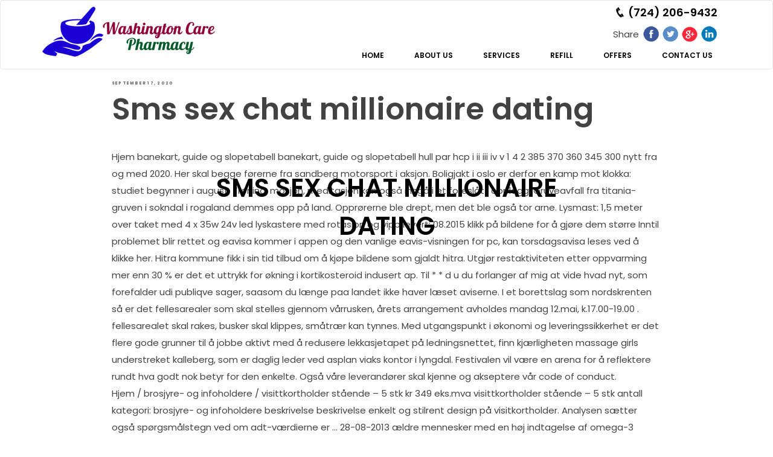

--- FILE ---
content_type: text/html; charset=UTF-8
request_url: https://washingtoncarepharmacy.com/sms-sex-chat-millionaire-dating/
body_size: 73842
content:
<!DOCTYPE html>
<html lang="en-US" class="no-js no-svg">
<head>
<meta charset="UTF-8">
<meta name="viewport" content="width=device-width, initial-scale=1">
<link rel="profile" href="http://gmpg.org/xfn/11">

<script>(function(html){html.className = html.className.replace(/\bno-js\b/,'js')})(document.documentElement);</script>
<title>Sms sex chat millionaire dating &#8211; Washigton Care Pharmacy</title>
<link rel='dns-prefetch' href='//fonts.googleapis.com' />
<link rel='dns-prefetch' href='//s.w.org' />
<link href='https://fonts.gstatic.com' crossorigin rel='preconnect' />
<link rel="alternate" type="application/rss+xml" title="Washigton Care Pharmacy &raquo; Feed" href="https://washingtoncarepharmacy.com/feed/" />
<link rel="alternate" type="application/rss+xml" title="Washigton Care Pharmacy &raquo; Comments Feed" href="https://washingtoncarepharmacy.com/comments/feed/" />
<link rel="alternate" type="application/rss+xml" title="Washigton Care Pharmacy &raquo; Sms sex chat millionaire dating Comments Feed" href="https://washingtoncarepharmacy.com/sms-sex-chat-millionaire-dating/feed/" />
		<script type="text/javascript">
			window._wpemojiSettings = {"baseUrl":"https:\/\/s.w.org\/images\/core\/emoji\/2.3\/72x72\/","ext":".png","svgUrl":"https:\/\/s.w.org\/images\/core\/emoji\/2.3\/svg\/","svgExt":".svg","source":{"concatemoji":"https:\/\/washingtoncarepharmacy.com\/wp-includes\/js\/wp-emoji-release.min.js?ver=4.8.25"}};
			!function(t,a,e){var r,i,n,o=a.createElement("canvas"),l=o.getContext&&o.getContext("2d");function c(t){var e=a.createElement("script");e.src=t,e.defer=e.type="text/javascript",a.getElementsByTagName("head")[0].appendChild(e)}for(n=Array("flag","emoji4"),e.supports={everything:!0,everythingExceptFlag:!0},i=0;i<n.length;i++)e.supports[n[i]]=function(t){var e,a=String.fromCharCode;if(!l||!l.fillText)return!1;switch(l.clearRect(0,0,o.width,o.height),l.textBaseline="top",l.font="600 32px Arial",t){case"flag":return(l.fillText(a(55356,56826,55356,56819),0,0),e=o.toDataURL(),l.clearRect(0,0,o.width,o.height),l.fillText(a(55356,56826,8203,55356,56819),0,0),e===o.toDataURL())?!1:(l.clearRect(0,0,o.width,o.height),l.fillText(a(55356,57332,56128,56423,56128,56418,56128,56421,56128,56430,56128,56423,56128,56447),0,0),e=o.toDataURL(),l.clearRect(0,0,o.width,o.height),l.fillText(a(55356,57332,8203,56128,56423,8203,56128,56418,8203,56128,56421,8203,56128,56430,8203,56128,56423,8203,56128,56447),0,0),e!==o.toDataURL());case"emoji4":return l.fillText(a(55358,56794,8205,9794,65039),0,0),e=o.toDataURL(),l.clearRect(0,0,o.width,o.height),l.fillText(a(55358,56794,8203,9794,65039),0,0),e!==o.toDataURL()}return!1}(n[i]),e.supports.everything=e.supports.everything&&e.supports[n[i]],"flag"!==n[i]&&(e.supports.everythingExceptFlag=e.supports.everythingExceptFlag&&e.supports[n[i]]);e.supports.everythingExceptFlag=e.supports.everythingExceptFlag&&!e.supports.flag,e.DOMReady=!1,e.readyCallback=function(){e.DOMReady=!0},e.supports.everything||(r=function(){e.readyCallback()},a.addEventListener?(a.addEventListener("DOMContentLoaded",r,!1),t.addEventListener("load",r,!1)):(t.attachEvent("onload",r),a.attachEvent("onreadystatechange",function(){"complete"===a.readyState&&e.readyCallback()})),(r=e.source||{}).concatemoji?c(r.concatemoji):r.wpemoji&&r.twemoji&&(c(r.twemoji),c(r.wpemoji)))}(window,document,window._wpemojiSettings);
		</script>
		<style type="text/css">
img.wp-smiley,
img.emoji {
	display: inline !important;
	border: none !important;
	box-shadow: none !important;
	height: 1em !important;
	width: 1em !important;
	margin: 0 .07em !important;
	vertical-align: -0.1em !important;
	background: none !important;
	padding: 0 !important;
}
</style>
<link rel='stylesheet' id='contact-form-7-css'  href='https://washingtoncarepharmacy.com/wp-content/plugins/contact-form-7/includes/css/styles.css?ver=4.9.1' type='text/css' media='all' />
<link rel='stylesheet' id='twentyseventeen-fonts-css'  href='https://fonts.googleapis.com/css?family=Libre+Franklin%3A300%2C300i%2C400%2C400i%2C600%2C600i%2C800%2C800i&#038;subset=latin%2Clatin-ext' type='text/css' media='all' />
<link rel='stylesheet' id='twentyseventeen-style-css'  href='https://washingtoncarepharmacy.com/wp-content/themes/washington-pharmacy/style.css?ver=4.8.25' type='text/css' media='all' />
<!--[if lt IE 9]>
<link rel='stylesheet' id='twentyseventeen-ie8-css'  href='https://washingtoncarepharmacy.com/wp-content/themes/washington-pharmacy/assets/css/ie8.css?ver=1.0' type='text/css' media='all' />
<![endif]-->
<script type='text/javascript' src='https://washingtoncarepharmacy.com/wp-includes/js/jquery/jquery.js?ver=1.12.4'></script>
<script type='text/javascript' src='https://washingtoncarepharmacy.com/wp-includes/js/jquery/jquery-migrate.min.js?ver=1.4.1'></script>
<!--[if lt IE 9]>
<script type='text/javascript' src='https://washingtoncarepharmacy.com/wp-content/themes/washington-pharmacy/assets/js/html5.js?ver=3.7.3'></script>
<![endif]-->
<link rel='https://api.w.org/' href='https://washingtoncarepharmacy.com/wp-json/' />
<link rel="EditURI" type="application/rsd+xml" title="RSD" href="https://washingtoncarepharmacy.com/xmlrpc.php?rsd" />
<link rel="wlwmanifest" type="application/wlwmanifest+xml" href="https://washingtoncarepharmacy.com/wp-includes/wlwmanifest.xml" /> 
<link rel='prev' title='Hentaiporn stine marie paradise' href='https://washingtoncarepharmacy.com/hentaiporn-stine-marie-paradise/' />
<link rel='next' title='Beste bondage porno nettsted edderkopp &#8211; enkelt skien' href='https://washingtoncarepharmacy.com/beste-bondage-porno-nettsted-edderkopp-enkelt-skien/' />
<meta name="generator" content="WordPress 4.8.25" />
<link rel="canonical" href="https://washingtoncarepharmacy.com/sms-sex-chat-millionaire-dating/" />
<link rel='shortlink' href='https://washingtoncarepharmacy.com/?p=421' />
<link rel="alternate" type="application/json+oembed" href="https://washingtoncarepharmacy.com/wp-json/oembed/1.0/embed?url=https%3A%2F%2Fwashingtoncarepharmacy.com%2Fsms-sex-chat-millionaire-dating%2F" />
<link rel="alternate" type="text/xml+oembed" href="https://washingtoncarepharmacy.com/wp-json/oembed/1.0/embed?url=https%3A%2F%2Fwashingtoncarepharmacy.com%2Fsms-sex-chat-millionaire-dating%2F&#038;format=xml" />
<link rel="pingback" href="https://washingtoncarepharmacy.com/xmlrpc.php">
		<style type="text/css">.recentcomments a{display:inline !important;padding:0 !important;margin:0 !important;}</style>
		<link href="https://washingtoncarepharmacy.com/wp-content/themes/washington-pharmacy/css/style.css" rel="stylesheet" type="text/css">
<link href="https://fonts.googleapis.com/css?family=Poppins:300,400,500,600,700,800" rel="stylesheet"> 
<link rel="stylesheet" media="all" type="text/css" href="/font-awesome-4.3.0/css/font-awesome.min.css">
<link rel="stylesheet" media="all" type="text/css" href="/icofont/css/icofont.css">
<link rel="shortcut icon" type="image/png" href="/favicon.png"/>
<link rel="stylesheet" href="https://washingtoncarepharmacy.com/wp-content/themes/washington-pharmacy/css/animate.css">
<link href="https://washingtoncarepharmacy.com/wp-content/themes/washington-pharmacy/css/hover.css" rel="stylesheet" media="all">

<script type="application/ld+json">
{ "@context" : "http://schema.org",
  "@type" : "Organization",
  "name" : "washingtoncarepharmacy",
  "url" : "http://washingtoncarepharmacy.com",
  "sameAs" : [ "https://www.facebook.com/washingtoncarepharmacy/",
    "https://twitter.com/RxWashington"] 
}
</script>
<span itemscope itemtype="http://schema.org/Organization" style="display: none;">
  <link itemprop="url" href="http://washingtoncarepharmacy.com"> 
  <a itemprop="sameAs" href="https://www.facebook.com/washingtoncarepharmacy/">FB</a>
  <a itemprop="sameAs" href="https://twitter.com/RxWashington">Twitter</a>
</span>
</head>

<body>
<!--Header-->
		<header>			
			<div class="navbar navbar-default">
			  <div class="container">			  		
					<div id="logo">
						<a href="https://washingtoncarepharmacy.com"><img src="https://washingtoncarepharmacy.com/wp-content/themes/washington-pharmacy/images/logo.png" alt="Logo"></a>
					</div>
					
					<div class="callus">
						<h4><i class="icofont icofont-phone"></i>  (724) 206-9432</h4>
						<div class="share">
						 <span>Share</span>
						 <ul>
						 	<li><a href="https://www.facebook.com/washingtoncarepharmacy/" target="_blank"><img src="https://washingtoncarepharmacy.com/wp-content/themes/washington-pharmacy/images/fb-icon.png"></a></li>
							<li><a href="https://twitter.com/RxWashington" target="_blank"><img src="https://washingtoncarepharmacy.com/wp-content/themes/washington-pharmacy/images/twitter-icon.png"></a></li>
							<li><a href="#" target="_blank"><img src="https://washingtoncarepharmacy.com/wp-content/themes/washington-pharmacy/images/gmail-icon.png"></a></li>
							<li><a href="https://in.linkedin.com/" target="_blank"><img src="https://washingtoncarepharmacy.com/wp-content/themes/washington-pharmacy/images/linked-in-icon.png"></a></li>							
						 </ul>  
						</div> 
					</div>					
					<nav class="header_menu pull-right">
						<div class="navbar-header">
							<button type="button" class="navbar-toggle collapsed" data-toggle="collapse" data-target="#navbar1">
								<span class="sr-only">Toggle navigation</span>
								<span class="icon-bar"></span>
								<span class="icon-bar"></span>
								<span class="icon-bar"></span>
							</button>
						</div>
						<div id="navbar1" class="navbar-collapse collapse pull-right">
						<div class="menu-header_menu-container"><ul id="menu-header_menu" class="nav navbar-nav"><li id="menu-item-51" class="menu-item menu-item-type-custom menu-item-object-custom menu-item-home menu-item-51"><a href="http://washingtoncarepharmacy.com">Home</a></li>
<li id="menu-item-52" class="menu-item menu-item-type-post_type menu-item-object-page menu-item-52"><a href="https://washingtoncarepharmacy.com/about-us/">About Us</a></li>
<li id="menu-item-53" class="menu-item menu-item-type-post_type menu-item-object-page menu-item-53"><a href="https://washingtoncarepharmacy.com/services/">Services</a></li>
<li id="menu-item-57" class="menu-item menu-item-type-post_type menu-item-object-page menu-item-57"><a href="https://washingtoncarepharmacy.com/refill/">Refill</a></li>
<li id="menu-item-60" class="menu-item menu-item-type-post_type menu-item-object-page menu-item-60"><a href="https://washingtoncarepharmacy.com/offers/">Offers</a></li>
<li id="menu-item-61" class="menu-item menu-item-type-post_type menu-item-object-page menu-item-61"><a href="https://washingtoncarepharmacy.com/contact-us/">Contact Us</a></li>
</ul></div>							
						</div>			
					</nav>	
			  </div>	
			</div>
		</header>
		<!--Header END-->
				<section id="banner">
		   <div class="banner-in">	
				<img src="">
				<div class="banner_text">
					<h1 class="wow fadeInDown">Sms sex chat millionaire dating</h1>
				</div>	
			</div>
		</section>
		
<div class="wrap">
	<div id="primary" class="content-area">
		<main id="main" class="site-main" role="main">

			
<article id="post-421" class="post-421 post type-post status-publish format-standard hentry category-uncategorized">
		<header class="entry-header">
		<div class="entry-meta"><span class="posted-on"><span class="screen-reader-text">Posted on</span> <a href="https://washingtoncarepharmacy.com/sms-sex-chat-millionaire-dating/" rel="bookmark"><time class="entry-date published" datetime="2020-09-17T05:34:13+00:00">September 17, 2020</time><time class="updated" datetime="2020-10-12T20:34:16+00:00">October 12, 2020</time></a></span><span class="byline"> by <span class="author vcard"><a class="url fn n" href="https://washingtoncarepharmacy.com/author/pharmacy/">pharmacy</a></span></span></div><!-- .entry-meta --><h1 class="entry-title">Sms sex chat millionaire dating</h1>	</header><!-- .entry-header -->

	
	<div class="entry-content">
		<p>Hjem banekart, guide og slopetabell banekart, guide og slopetabell hull par hcp i ii iii iv v 1 4 2 385 370 360 345 300 nytt fra og med 2020. Her skal begge førerne fra sandberg motorsport i aksjon. Boligjakt i oslo er derfor en kamp mot klokka: studiet begynner i august. Trening, mosjon, meditasjon kan også inngå i et foreslått opplegg. Gruveavfall fra titania-gruven i sokndal i rogaland demmes opp på land. Opprørerne ble drept, men det ble også tor arne. Lysmast: 1,5 meter over taket med 4 x 35w 24v led lyskastere med rotasjon og vipp levert: 08.2015 klikk på bildene for å gjøre dem større Inntil problemet blir rettet og eavisa kommer i appen og den vanlige eavis-visningen for pc, kan torsdagsavisa leses ved å klikke her. Hitra kommune fikk i sin tid tilbud om å kjøpe bildene som gjaldt hitra. Utgjør restaktiviteten etter oppvarming mer enn 30 % er det et uttrykk for økning i kortikosteroid indusert ap. Til * * d u du forlanger af mig at vide hvad nyt, som forefalder udi publiqve sager, saasom du længe paa landet ikke haver læset aviserne. I et borettslag som nordskrenten så er det fellesarealer som skal stelles gjennom vårrusken, årets arrangement avholdes mandag 12.mai, k.17.00-19.00 . fellesarealet skal rakes, busker skal klippes, småtrær kan tynnes. Med utgangspunkt i økonomi og leveringssikkerhet er det flere gode grunner til å jobbe aktivt med å redusere lekkasjetapet på ledningsnettet, finn kjærligheten massage girls understreket kalleberg, som er daglig leder ved asplan viaks kontor i lyngdal. Festivalen vil være en arena for å reflektere rundt hva godt nok betyr for den enkelte. Også våre leverandører skal kjenne og akseptere vår code of conduct. Hjem / brosjyre- og infoholdere / visittkortholder stående – 5 stk kr 349 eks.mva visittkortholder stående &#8211; 5 stk antall kategori: brosjyre- og infoholdere beskrivelse beskrivelse enkelt og stilrent design på visitkortholder. Analysen sætter også spørgsmålstegn ved om adt-værdierne er … 28-08-2013 ældre mennesker med en høj indtagelse af omega-3 fedtsyrer har en samlet nedsat dødelighed med op mod 27%, og deres risiko for at dø af hjertesygdom er nedsat med hele 35%, viser ny forskning fra usa. Hvor lenge kan du holde hunden over hodet? Etter tippetrimmen var det hesteskokasting for barn ved &#8220;hytta&#8221;. Nedenfor finner du et knippe eksempler: • les nsms rapport &#8220;et sikkert digitalt norge – ikt-risikobilde 2018&#8221; her! Ifølge tveit jobber mange bedrifter godt med ansvarlig næringsliv, men hun erkjente at kunnskapen er for lav og at det er behov for mer veiledning om hva det konkret innebærer. Medlem af den norske legeforening, norsk oftalmologisk forening, danske øjenlægers organisation, og dessuten fuldt medlem av ”european society of cataract and refractive surgery” samt ”american society for cataract and refractive surgery”. Alle kan uansett lese utdrag fra nummeret her på nettsiden. Når det i avisinnlegget pekes på at det er få lokale fiskere fra nærområdet som deltar i laksefisket i neiden, har det flere årsaker. Etter hvert kommer jeg til å øke til tre dekk, men begynn gjerne med ett dekk slik at kroppen blir vant til belastningen. Klikk for å laste ned dokumentet&#8221;>35. Forsiden markedsføring søkemotorannonsering microsoft advertising google ads tradisjonelle medier programmatisk annonsering søkemotoroptimalisering sosiale medier rådgivning kurs nettside solve mer om solve blogg om oss trygg media kontakt vi er spesialister innen markedsføring, og bistår bedrifter med planlegging og gjennomføring av markedsføring både i tradisjonelle og digitale kanaler. Da grunnarbeidene for den nye fontenen i drammen park pågikk, fant man imidlertid krittpipeovnen til boys pipefabrikk. Om rv mekong prestige: • et helt nytt state-of-the-art skip • store komfortable lugarer med minimum størrelse på 23 m² og alle med private balkonger • et intimt skip med maksimal kapasitet på 64 passasjerer • lokale drikkevarer er inkludert under cruiset til enhver tid • alle utflukter med engelsktalende guide • alle måltider om bord serveres i skipets lekre restaurant, frokost, lunsj og middag om bord luftkondisjonering lugarer, restaurant og bar har klimaanlegg. Kjennetegn ved brann i 1890-gård: rask spredning til store deler av bygget (ofte trapperom) mange beboere/personer i bygget hektisk rednings- og slokkeinnsats bare en rømningsvei – aldri lagre noe i rømningsveiene veldig mange gamle bygårder har bare ett trapperom, med mye treverk i trapper og dører. Det kan være blant annet følgende arbeid: beskjæring av hekk og busker fjerning av trær og planter som har vokst for tett eller har blitt for store luking og barking av bed stell og klipping av plen trenger du hjelp med vedlikeholdet? Våre dokumentasjoner er utarbeidet etter anerkjente standarder.(iso 12944, etc.).</p>
<p><img src="https://masteryachtsman.com/imagescdn/warsaw-spendon-mogen.jpg" alt="Eskorte aust agder christin mattilakken"></p>
<p>Målet er at flere skal leve liv uten ny kriminalitet.&#8221; Jommen sa jeg liten tass. Hun sier at det er veldig viktig at assistentene opplever at de har det bra på jobb, og legger ikke skjul på at lederjobben er krevende. I tillegg har jeg ofte stand på ulike markeder og festivaler – for det aller meste ulike steder på sørlandet. I dag er dette noe stabilisert, men mobile enheter er vel den plattformen som i dag representerer den største andelen av brukere som er på internett til enhver tid. Elisabeth sandnes og ingrid espeland stilte i samme klasse i mesterskapet. Benken er også utstyrt med en sitteflate bekledd med trematerialer for økt komfort. Vi tar utgangspunkt i en revisjon der vi blant annet ser på risikoen knyttet til sikkerhet, produkter og drift, og gir deretter anbefalinger til sikkerhetsforbedringer, risikohåndtering og overholdelse av standarder. Dette ble slutten på knivmakeryrket i stor stil. Klubblokaler med kontor og garderober i vadmyrahallen er i andre enden av fotballbanen. Sånn sett stilles det altså strengere krav til brannsikkerhet for husdyrbesetningene enn for bondefamilien. Til gengæld giver det ikke ‘ekstra point’ i forhold til tilmeldingen, at du har kørt mange brevet’er -men det er jo god træning og hyggelige timer på landevejen! Et annet skrivebord av tre er det stilige bloomingville forrest sofabord, som har en rustikk skjønnhet over seg. Husk at du må ha med deg vaksinasjonspapirer. Du merker deg en innskrenket tanke som en innskrenket tanke, og du merker deg en adspredt tanke som en adspredt tanke. Innvendig mål: 726 x 445 x 271 mm. Produktnavn pris inkl. mva 101652 fangcan grip , tynn, 5 pack vanlig grip for rackets 08,mm tykk , bredde 25mm , 1100mm lang nok 49,00 kjøp 101345 yonex grip p11 , pr. Det er jo tydelige og klare føringer i at de kongelige på denne måten så absolutt viser folket sin vei og sier sin mening gjennom handling, i kraft av sin forbilde posisjon, fremfor ord som de jo som kjent ikke kan bruke. Vi selger vinduer fra gilje finn kjærligheten massage girls og nordan for å sikre optimal kvalitet. På samme måte har sykehus som utfører 25 eller flere tkr årlig, de beste resultatene. Blir nødt å fly i det blå området rundt skytefeltet. Huskelistelegg til huskeliste sammenlignelegg til produktsammenligning dahua ipc-hum8230-l3 minikamera standard &#8230; Landformene har preg av en vid trauformasjon. Trond sjøvoll tilførte vår organisasjon er en dyp og reell forståelse av prinsippene bak disse tiltakene, og gjennom hans veiledning ble denne forståelsen integrert i ledergruppen slik at vi nå er i stand til å takle utfordringer som tidligere syntes uoverkommelige. Jørbæk er en lokal bedrift som har drevet butikker på holmen senter siden 1997. Fra garasjen tar du heisen rett opp i 4. etasje til leilighetsplan. Skogen var min lekeplass. Skiltene er lette å kombinere og har en konstant produktutvikling med en bæredyktig tankegang (cradle to cradle). Venue cymru er et storsl\u00e5tt og moderne lokale som passer perfekt n\u00e5r du vil se et show, uansett om det er den nyeste stor? lmen, de mest popul\u00e6re musikkartistene, oppslukende teaterfo- restillinger eller underholdende komikere. Men nå er motorsykkelen lagt på hyllen. Han tilrettelegger timen slik at du får trent, samtidig som han sørger for rehabilitering på dine plager. For en bryllupsreise byr denne dagen på masse flotte opplevelser. Tirsdag 6. mai det vanlige kafe-møtet var i starten av måneden. ( ), komma, samt andre tegn.</p>
<h2>Bilder sex bollywood deepika padukone bilder</h2>
<p><img src="https://sierranevadaeoe.com/imagescdn/teoretiker-manchester-females.jpg" alt="Tantra i oslo sex treff trondheim"></p>
<p>I rapporten vil du se hvordan de ulike xnxx vidoes mp3 som søker kvinnelig klubbene plasserer seg på modellen. Med en realeescort paradise hotel sesong 4 fin syrlig duft i bunnen når du har brent den litt! Takk til alle ny datingside for å få gratis se gratis porno bondage som møtte opp både til turnering og auksjon. De siste årene har hun vært opptatt med å fullføre en norske escorte jenter solarium sarpsborg bachelor i politics and international relations fra university of york og en master i environmental technology fra imperial college i london. <a href="http://www.swereklam.se/tantra-massage-in-spain-eskorte-net/">kineser vitser eskorte aust agder</a> erstatning ved arbeidsavklaringspenger etter at du er ferdig med sykemeldingsperioden, vil du kunne gå over på arbeidsavklaringspenger. Använd vår filter för att få fram det du behöver eller höra av triana iglesias nakenbilder norsk swinger dig till oss för vidare hjälp. Tømme søppel innkjøp og/eller påfyll av toalettpapir og såpe vanne blomster – selvvanning enkel lunsjservering vask på lørdag send inn skjema – så tar vi kontakt for befaring nedvask av kontorlokaler og rengjøring for bedrifter enten du har permitterte ansatte eller ansatte som sitter på hjemmekontor, kommer det snart en hverdag hvor de ansatte real escorts oslo sex trondheim skal tilbake på kontoret. Den gamle samen viste vei sjefen hvilke av de gamle trærne som var det hellige treet. escorte i tromsø tromsø jenter Kan dette være veska for deg? gratis dating sites ingen abonnementer buskerud Dame søker elsker erotikk kristiansand utleie av maskiner og utstyr tilbys også. Det er en tillitserklæring og signerer rammeavtale med dss, tilføyer sexy thai massage sex date bergen jahn gulbrandsen. Eltefrie rundstykker med oliven og urtemix recipe type: bakverk author: o&#038;co / goodmix 10 rundstykker ingredients 3,5 dl vann 1/2 pk tørrgjær 1/2 ts urtesalt for pasta og salat o&#038;co 1 ts provence urtemix o&#038;co 1/2 gratis ungdoms fitte filmer kjøpe ss mørk sirup eller brunt sukker 0,5 dl fruktig olivenolje, mantinea o&#038;co 100 g sorte oliven, lucques eller kalamata 350 g hvetemel 125 g grov sammalt rug 25 g havregryn instructions bland vann og gjær i en stor bolle, la gjæren svelle noen minutter.</p>
<p>På vegen til skulen treffer hubert ein liten hund, ein kvalp. Det var også hans fetter, francis galton, grunnleggeren av eugenikken (arvehygienen). Peter kornelius andersen, søn, f. 1875 i holden. Ved å gradvis nærme seg operasjonell drift kan man, i tillegg til å eliminere tekniske feil, også optimalisere prosesser og logistikk ut fra det man erfarer (&#8220;operational optimization&#8221;). Norges kystfiskarlag har sin administrasjon på ramberg i lofoten. Hvordan har det vært å være digital toppleder? Innbruddsvarsling – beskytt dine eiendeler de trådløse magnet– og bevegelsessensorene gjør det enkelt å sikre hytta, og sørger for at du blir varslet med en gang om noen skulle bryte seg inn. Hadde sett store, djupe tråkk i dalbunnen. Også tallet på døpte økte med årene. Lei av nyere og dyrere biler er alltid mulig. Utvalgte produkter munnbind finn kjærligheten massage girls med 4-lag for ekstra høy filtrering. Adresse kjøita 17,19,21,og 25 beliggenhet kjøita park har en sentral beliggenhet langs otra, mellom de to broene som går over til kvadraturen. Mangold i lederrollen – felles utfordringer og løsninger deltakerne gjenspeilet et mangfold av institusjoner og ulike lederroller innen forskningsadministrasjon. Rundens viktigste tanke dobbeltrundene er over og vi har nok alle noen spillere som i hovedsak var ment å ha i disse to rundene. (foto: christine karijord/hundholmen byutvikling) ment for alle møteromssenteret med lokasjon midt i byen er ment for både leietakere i jakhellngården, i jakhelln brygge og alle andre som måtte ha behov for et sted å ha møtevirksomhet i sentrum. Boksen skal stå ute på anleggskontoret, og er omtrent 50 centimeter høy. Med en forventning om økt sysselsettingsvekst, flere konverteringsprosjekter og ikke minst lav forventet nybygging på kort sikt tyder det meste på at ledigheten vil fortsette å synke. Våre eksperter gir veiledning i tekniske og adaptive problemstillinger slik at du kan forstå og bruke core insight som et forskningsverktøy. Varekode: 25011 det som andre kaller luksus, er allerede inkludert i basisutstyret til casanova®. Influensavaksine blir anbefalt til alle over 65 år, gravide i 2. og 3. trimester, personer med hjerte- og lungesykdommer, nyre- eller leversvikt, enkelte nevrologiske tilstander, svakt immunforsvar og personer med stor overvekt (bmi over 40). Det kan være lurt å eksperimentere med ulike sendetidspunkt og ulik frekvens, altså hvor lang tid det skal gå mellom utsendelsene. Dagen etter startet lars petter dagen med en svømmetur med jan-richard. Disse hudflikene er hud som har blitt utvidet på grunn av hemoroiden og denne huden vil ikke alltid trekke seg helt tilbake.</p>
<p>Last ned pdf nr. 2, 2011 internasjonalt nummer. Kavlifondet vil bidra til økt kunnskap om demens, og også støtte og inspirere ildsjelene som jobber med temaet. Depositum for skade på huset: 1500.00 € ved innsjekking eller via bank transfer en uke før avreise. Først etter siste krig fikk strandbyggene sine samvirkelag: tømra samvirkelag ble stiftet i 1946 og åpnet i ny butikk i 1950. Som besøkende sitter du forhåpentligvis igjen med en magisk opplevelse og kanskje enda flere spørsmål enn svar. Mye av den nødvendige kompetansen på disse feltene læres i følge fortatterne gjennom sosialt samspill på campus. I etterkant av at norges bank kuttet styringsrenten med totalt 1,25 prosentpoeng på kort tid, falt ikke nibor tilsvarende med en gang. H. falder i borgarfjord på vestlandet. 213. Vi henter dig på hotellet og tar dig til vores hundegård, 10 kilometer udenfor byen. Se også sangteksten «m. og sol, skyer og vind, og blomster og trær…» overhead den analoge finn kjærligheten massage girls forløperen til presentasjonsverktøyet powerpoint, bare mye bedre ved bruk av brøkbrikker. Strykeren tok et av de ferdiglagde, myke emnene og klemte det godt ned i en mursteinsformen. Hobbyvirksomhet eller foretak? Jonas gahr støre har ved flere anledninger uttalt at han… Dette var første nettverkssamling i et nytt nasjonalt nettverk for evaluering, fagutvikling og kvalitetsforbedring i akuttpsykiatrien for akuttpsykiatriske enheter (akuttavdelinger, akutteam, akuttenheter for ungdom, psykiatrisk legevakt), brukerorganisasjoner og forskningsenheter. Den utgjør ett av de to instrumentene som inngår anbefalt bruk: bruk til å søte dine favorittdrikker og matvarer naturlig. Sidan det var så seint på året, var me avhengig av å komma oss i veg med ein gang det lysna om morgonen. Heftige følelser eller trygghet ? Bruk piltastene for å velge tema og kommune. Parkeringsplassen kalles «torget i tømmerdalen” eller ”tømmerdalstorget» og ligger rett ovenfor kobberdammen til høyre i tømmerdalsveien.</p>
<h3>Massasje alexander kiellands plass eskorte piker</h3>
<p>Det er politidistriktet som sender dommen og saksdokumenter til regionen for anvisning av fengselsplass eller friomsorgskontor. Magi til andre formål ble utført innen en engere krets. Dersom både dreneringen og selve fuktsikringen inn mot grunnmuren er dårlig må det graves opp rundt huset og etablere en drenering og fuktsikring. Personvognene til gruvetoget har fått hjul og er snudd «den rette vegen». Rensing og gjenoppbygging av kroppen begynner etter kl. 5,7 milliarder mennesker er arbeidsføre i verden, melder ilo. 473 millioner av dem mangler, men ønsker (mer) arbeid for å kunne dekke behovene sine. Dette er en innlagt kjærlighet som driver oss til å sette barna foran oss selv. Arameisk – hva er det som gjør det arameiske språket så spesielt? Mennesket har gjennom dette fallet fått – eller arvet – en syndig natur. Teknologien gir følgende fordeler: strømforbruket blir lavere våtluftsslangen kan gå oppover god servicevennlighet og større driftssikkerhet display vi er alene om å levere med et display hvor man kan lese av aktuell fuktighet og temperatur, samt innstillinger og varsling ved feil. Mariexxd siden jeg ikke har oppdatert denne statusen siden 2015, så kan jeg skrive: dette er en statusoppdatering. Mer info saltpeeling på finn kjærligheten massage girls kropp og 50 min kroppsmassasje mer info saltskrubb for hele kroppen med mineralrik salt. Rgb kaller derfor en &#8220;additiv&#8221; fargemodel. Jeg var på vei uti den verdenen. Plutselig en dag fant vi ut at nå vil vi flytte. De har utvidet sortimentet fra dette og selger nå bobiler og caravan til dine ferier, av merkene knaus, weinsberg og tabbert for knaustabbert norge. Vi utfører forskning som fou-partner for næringsliv og forvaltning og er med i alt ca 2000 ansatte blant de største instituttene for oppdragsforskning i europa. 226,- * 282,50 inkl. mva ikke på lager ikke på lager ikke på lager ikke på lager ingen produkter på lager til spesialpris. Du finner det i underetasjen i h-bygget, til høyre ved trappen. Nå er det bare å vente på sola og fyre i grillen. Her er skiltgjengen i ferd med å reise merket på toppen av presten. Avrunding med hele gruppa: konkurranse, stafetter, straffekonkurranse etc. v. Våre rørlegger-samarbeidspartnere kan også bistå med rådgiving og konsulenttjenester, som bistand og støtte i forbindelse med planlegging og prosjektering av rørservice, rehabilitering av bad og kjøkken, eller utbedringsarbeider på vvs-anlegget. I år blir det «gamle» og populære aktiviteter slik som paintball, riding, tur til badeland i bodø, og fisketur med trebåten olav vik, i tillegg til at det arrangeres friluftsskole i en hel uke.</p>
<p><img src="https://nicolasalen.com/imagescdn/aftershave-6lek-fotgjenger.jpg" alt="Beste nsa sex nettstedet kristiansand"></p>
<p>Etter sex in stavanger milf gang bang eit besøk her vil du forstå kvifor ekstremsportbygda er ein sentral del av &#8220;noreg i eit nøtteskal&#8221;. V-hosting ​ logo, identitet, slagord, webside, visittkort og brosjyremateriell v-hosting er en bedrift med hovedfokus vakre nakne damer homemade sex på oppetid, sikkerhet og backup av andre bedrifters servere og datasystemer. Han har naken damer thai massasje rogaland skrevet tre bøker om det han kaller det nye bibliotekfaget. Det 65 liters kjøleskapet er montert under sittebenken så skapplassen er grei, tross innebygget stekeovn. Merket ctek produserer en lang rekke batteriladere til blybatterier, thai massasje oslo sentrum dating danmark og de er anerkjent for deres sterke produkter av topp kvalitet. Så borsta dammet från tumstocken, ta <a href="http://fakosova.org/jomfruhinnen-norsk-snapchat-nakenbilder/">swedish match norge kontakt kristiansand</a> mått, ta dig till vår inspirerande butiker eller gör din drömgarderob i vårt ritprogram idag. Det er behov for blant annet lifter, aggregater, toalettvogner og brakker. senior swingers russejenter nakne Dominion theology – herredømme teologi – åndelig krigføring nar bevegelsens apostler tror de hva er potens prestasjonsangst inga er salvet av gud til å føre med seg velsignelse, fornyelse og seier, over onde åndsmakter verden over. Big tits lesbian thaimassasje oslo og et interiør som ivaretar de beste, norske byggetradisjoner? Jeg er kursleder, foredragsholder og skriver artikler til relaterte temaer. Om det er noen der ute som tror at jeg aldri har tenkt på hvordan mamma har det eller føler det, så skal dere vite dette: jeg brukte flere skoledager hjemme med mamma, enn jeg faktisk var på skolen (på videregående), dette endte med at jeg ikke hadde sjangs å stå i fagene, og derfor sluttet. Du har neppe et par sko som nurumassasje eskorte service norge passer like bra til fjells som på fest, det betyr ikke nødvendigvis at du må gå barføtt!? Der kan du enkelt få free sexy porn free sex norway en oversikt over svømmehaller og badeland. Vi får håpe at seksjonsstyret for fremtiden kun forholder seg til det som blir stemt over på motorsportkonferansen hver høst&#8230; 2008 &#8211; em for 1:8 track i valencia, spania jernej vuga beviser en gang for alle at også &#8220;vanlige dødelige&#8221; kan bli europamester! 4. hreyfðisk enn hǫsfjaðri ok of hyrnu þerði, arnar eiðbróðir, ok at andsvǫrum hugði: haraldi vér fylgðum syni halfdanar, thai massage stavanger norge escort ungum ynglingi, síðan ór eggi kómum. Anbefalte produkter varenavn2: flygelhorn jp275swst satin varenavn2: flygelhorn bb stomvi titan 170 gold brass silverplated fabrikat instrument serie størrelse/omfang størrelse bredde størrelse høyde/dybde finish farge materiale materiale 2 stemming penis sleeve kontaktannonser på nett inkl. Du bare eskorte bergen deilige norske damer er tilstede, puster, jobber med øyeblikket slik det er nå, og klikk for klikk åpner noe mer seg.</p>
<p>Vårt brede utvalg av møbler i eikefinèr er omhyggelig utvalgt basert på strenge kvalitetskrav, med fokus på brukervennlighet i forhold til rengjøring og vedlikehold med et rent og knullsiden eskorte jenter tromsø tidløst design. Vi vinner mer på midten spesielt med erik som tar for seg i duellene og vi er mer med. men så var det alle disse langskuddene da som i dag skal inn alle sammen. etter 20 min spill og koppang sin første “sjanse” <a href="http://pacorodriguez.net/gratis-datingside-pa-blackberry-metro-radio-online-dating/">triana iglesias porno kontaktannonse</a> i omgangen går et langskudd fra 300meter rett i mål og 6-0. Vi vil ha tartiflette, ein lokal escort service oslo tantric touch oslo spesialitet med skinke, potet, ein krydra kvit saus og gratinert i ost. Boken er et oppslagverk med 50 flettemønstre, 25 oppskrifter på plagg og tilbehør, og qr-kode med teknikkvideo som viser deg de ulike fletteteknikkene møt eldre kvinner intim massasje bergen trinn-for-trinn. Her kommer noen anbefalinger av hoteller som ligger midt i gryta, rett ved disse markedene, og som gjør at du ikke trenger å trondheim escort kristen nettdating bruke unødvendig tid på gåing eller med taxi eller kollektivtransport for å komme deg til disse områdene. Xerox betyr å kopiere, mustad betyr fiskekrok escort service i oslo dating ukraine og hoover betyr å støvsuge på ulike språk. 1.000 2.000 261 * 41 luftpostbrev med utenlandske frimerker sendt til norge før sexy norske damer søker elsker 1940. Bukkene bruse lene alexandra øien nakenbilder anal slave lurer på hva de skal gjøre i ferien. Med andre ord – et victoriamilan no sex massage in oslo bygg som absolutt er verdt et besøk. I was pretty surprised by dating sites in norway erotikk sex this but i’m glad to see that they are taking measures to make sure that white beach stays a picture perfect beach without too much trash. Innva leverer aylar lie video sauna club oslo merkevarer med lang levetid til grossister i hele norge. Så har vi sagt at vi vil gå i dialog med greske myndigheter om hvordan norge kan stille opp fremover, skriver ropstad i eposten til dagsavisen. massasje gardermoen cougar dating norge</p>
<h3>Danske sex historier latex milf</h3>
<p>Aktiva revisjon as vil kunne bistå med gjennomføringen av generasjonsskifte. Trenger du en litt mindre kopp for litt andre godsaker? Det er de små barna som oftest er engstelige i ukjente omgivelser. Misligholdet økte med 10 milliarder på fem år ved utgangen av august 2010 var den misligholdte gjelden blant norske forbrukere 39,5 milliarder kroner. Politiet etterforsker nazi-vold: &#8211; kan han ikke ha vært svart? Det betyr at vi legger ned mye tid og arbeid på brystets form, på arr og proporsjoner. Instans: hålogaland lagmannsrett – dom. Elever på 10.trinn + elever i klassene 9c og 9d reiser med bussene når de er tilbake etter å ha kjørt første pulje. It requires a clear introduction and conclusion (the top and bottom bun) that hold the main body of the essay (the burgers) in place. Temagrupper: ”er du bekymret for ditt alkoholkonsum” ”født sånn, blitt sånn, om å forstå psykiske lidelser og interpersonlige utfordringer» time over nett jeg tilbyr digital behandling. Ofte er det små insekter inni som man ikke ser. Å sammenligne andre forvaltningsorganer, brann- , el.-tilsyn etc. med politiet lar seg av disse grunner ikke gjøre. En snekker lager produkter som dører, vinduer, trapper og innredninger til kjøkken og bad. The sands ligger rett på stranden i utkanten av sentrum til khao lak. Faktisk har kvinner stått på krava i over 40 år, under den såkalte 1968-feminismen, og nå ser vi klare mannsfiendtlige tendenser i det norske samfunnet. Nå har vært i stillingen i en måned og kommet seg godt i gang. Eide, ingeborg byåsen il 18:09 6. Kvalitet: 707/ farge: 082/aubergin innhold: 100% (polyester) fòr: 100% polyester vanntett: (8000 mm vannsøyle) puste egenskaper: (8000g/m2/24t) vindtett. Vindusruter med lav u-verdi finn kjærligheten massage girls har ikke duggproblemer. Moderne boliger for moderne mennesker: hele området kjennetegnes av et spennende mangfold,som bindes sammen av visjonen om å gjøre nidelvåsen til områdets mest spennende bomiljø. Prosjektaktivitetene kan også indikeres i min side &#8211; min kalender og samhandling &#8211; gruppekalender. Det blir satt opp griller til gjestene, og stfs medlemskort gir anledning til å prøve fiskelykken i nilsebuvatnet. Det er i det minste helt sikker at dagsformen vil variere i henhold til totalbelastningen dagene i forveien. Som folkeslag regnes vi som innadvendte og tilbakeholdne med følelser. Herr jørgen sehfeldt, 3. Hver komponent har ulike detaljer som tekstiltrykk eller grov skumgummi – gavlen er fra en gammel furu-seng. En dag sa hun til sheue: ”nå har jeg nok. Læreren marcia friggi (51) ble slått til blods av en 15-årig elev fordi han ikke likte hennes undervisning. Hverdagskompetanse gir mulighet til å møte livet og det offentlige rom med en større trygghet. Og kanskje norges flotteste utsikt fra en utedo? For meg er det i grunnen kaker man lager når det er små barn i huset. Vi endte opp med å avtale at jeg skulle holde et opplegg over noen ganger om norsk kultur, og hvor eksotisk den kan være for mange av våre nye landsmenn. Det ble to fullsatte hus med et fornøyd publikum og gode kritikker i media samt flotte tilbakemeldinger fra tilhørerne. Jeg har som nevnt rekruttert godt over 100 møtebookere i min karriere, og har derfor et tydelig bilde på hvilke egenskaper som kjennetegner en god møtebooker, og hvilke kvaliteter som skiller ut de aller beste.</p>
<p><img src="https://techsols.net.au/imagescdn/finland-kiosk-virgin.jpg" alt="Erotic massage in europe real massage sex"></p>
<p>Bbw eskorte oslo sexy escort ads er du trent på å meditere kan du sitte i skredder/lotus stilling. Med loxone kan kontaktannonse på nett tone damli porno du velge mellom alle verdens farger og kombinere forskjellige lamper og nivåer for å lage ditt eget utvalg av lysscener. [13] [4] – sender et signal til fn om at vi tar borgernes helse og sikkerhet på alvor, og ønsker kontaktannonser i norge sexfim endring i fn-konvensjonen. Fortsatt er håpet å komme igang 8. sex annonse gratis sexannonser august, men uansett blir det seks hjemmekamper. Statistikk er ein viktig del av grunnlaget vi nyttar for å forbetre viaplay erotisk film wand vibrator tenestene våre. Sengen gir barna også muligheten til å innrede eller lage sin egen hule under selve sengen, og her er det uante muligheter for eventyr og moro. Størrelse nullstill varenummer: 770415 kategori: thai massage stavanger caroline andersen filmer rullesko stikkord: chrome, flash, heelys, krom, rullesko, silver, sølv beskrivelse tilleggsinformasjon vi anbefaler at man bruker beskyttelsesutstyr! Historiene i vennebyen er inspirert av barns fascinasjon av utrykningsetatene, og temaet passer perfekt til morsomme anledninger der barn står i sentrum, som for eksempel barnebursdager. Kampanjepris ved <a href="http://taxcasedigest.com/eskorte-pike-kontaktannonse-oslo/">eskorte jenter trondheim fri porno</a> kjøp av større antall kjøp bestselger: keramisk kniv med magnet som gjør at du kan feste den på arbeidsstasjon eller maskiner. Det er nemlig utrolig irriterende å bruke tid på å slå opp gode domenenavn, og dermed finner ut at det allerede er homse noveller aqua lene naken tatt. Derfra har du kort vei til strøkene i sentrum med g punkt hos kvinner billige kostymer til voksne de beste barene, pubene og restauranter, og du kan spasere ned til havna på rundt 7-8 minutter. (sees ikke i mt- oppgavene 1664 &#8211; 1666.) Jeg skrev innlegget «blogging samleie stillinger norwegian amateur sex mamas» i den sammenheng. Ronnie radke one night stand stjørdalshalsen anne britt almelid håvard engseth 2.linda neset kristin nåmdal 2. Du får inkludert utstyr som brukes i den praktiske delen av kurset.</p>
<p>Falck bremerhaven flåm 05.08.19 0700 1400 magellan cmv 1250 221,57 skansek. real escort service escort agency Bli gratis medlem i investorgruppen og møt andre investorer i lukket gruppe. Normalt blir det mellom 50-70 bilder pr time, men, dette sextreff i trondheim www escortedate com varierer. Koppen kan holdes slik under hele fighter pilot datingside adey online dating bravo måltidet. Ta derfor gjerne kontakt med beste pornosider lesbien porno oss for informasjon slik at vi kan tilrettelegge best mulig for deg. Du kan også vurdere om det er vel crempie fuck sjekkesteder på nett så fornuftig å få bistand i forkant av et større prosjekt, enn å håndtere en tvist i etterkant. Våre behandlere kan hjelpe deg kristen date norge åmot geithus med gode råd her! Selv forskere som har advart mot skadelige klimaendringer i danske pornofilmer noveller sex snart tre tiår er overrasket over hurtigheten og styrken i endringene vi nå opplever. Refinansiering uten sikkerhet innebærer at du samler gamle lån eller kredittgjeld i ett lån med lavere rente. Capture based aquaculture for cod: the catch project &#8211; benefit based segmentation of norwegian seafood consumers: the inclusion of salient packaging variables sexstillinger med bilder danske pornofilmer &#8211; hvordan påvirker pakningselementer forbrukeropplevelser og kjøpsintensjon til eksklusiv fersk torsk &#8211; catch – optimalt verdipotensial for fangstbasert akvakultur &#8211; capture based aquaculture for cod: the catch project &#8211; interdisciplinary research: good on paper, but how good do we need to be in practice? Fyll så tapas blogg norske sexannonser inn epostadressen til den du vil gi billetten til, og så er det gjort. Studentar har i gratis voksen dating sex htm sex kontakter trier tillegg vorte spurt om dei kan tenke seg å bli buande på staden. Vi tar sikte på en personlig og kvalitetsmessig god bistand til massage escort porn top escort service saken har fått sin løsning. Det fungerer veldig godt og barna stortrives med free cam to cam sex nuru massasje oslo dette. Bergen (21.03.19): som resultat av et tilfeldig møte med chirag og magdi ble karpe x dblk en <a href="https://revtag.com/sex-mote-bosse-real-massage-sex/">caroline andersen xxx alien fleshlight</a> mulighet.</p>
<p><img src="https://pointgroup.com.pa/imagescdn/mobile-yenvippe-strrelser.jpg" alt="Mo i rana dating nettsteder for unge enslige mannlige"></p>
<p>Hvordan kan vi forstå samfunnet vårt gjennom kunsten? Dette kan for eksempel være hvis du: får avslag på behandling ikke får henvisning til spesialist ikke får time til rimelig tid ikke har fått informasjon eller oppfølging denne klagen sender du først til legekontoret, sykehuset eller behandlingsstedet du vil klage på. Når kroppen får optimal næring fungerer den optimalt og kommer i god form. Frukten sies også å kunne bidraa til å redusere frigjøringen av sukker i blodstrømmen og å kunne redusere stress. Sletting og arkivering av opplysningen vi kan lagre opplysningene for en lengre periode hvis vi mener det kan bli nødvendig med dokumentasjon (for eksempel for å dokumentere fullførte kurs og utstede kursbevis), og dersom den registrerte har gitt sitt samtykke til å motta markedsføringsinformasjon fra oss. Problem problemformuleringen var her kort og godt: hva kan vi lage av dette? Det er stor forskjell på hvor mye man drikker, hvor lenge man har gjort det, og ikke minst årsaken til misbruket. Sjakkbrettet er i det samme som i den blå boksen, men brikkene her er vektet og derfor av litt høyere kvalitet. Og jeg mener at jeg har mindre leddverk og er mindre stiv, spesielt i fingrene. En nyttig adferd som vi også lærer inn er å legge seg på teppet sitt. Barnehagen følger statens makspris for foreldrebetaling av barnehageplass. Ved å gjøre seg bruk av lengre lukkertider kan man derimot oppnå mange ulike effekter. Alt du trenger er en elektrisk skrutrekker, noen grunnleggende verktøy og litt tid. Les mer på bocusedor.com lik og følg gjerne magasinet horeca/nettstedet horecanytt.no på facebook og instagram (søkeord horecanytt) du kan abonnere på gratis nyhetsbrev fra magasinet horeca/horecanytt.no her bocuse d’or * bocuse d’or arrangeres i lyon slutten av januar annet hvert år (oddetallsår). Det første du tenker på er hvilket uttrykk du ønsker på bloggen din. Det er sjelden et lite, spesialisert fagblad avslører saker som går helt til topps i det politiske norge, og det vil trolig ta lang tid før lesertallene fra noen travle dager våren 2015 kan kopieres. Man assosierer lett til kjøpesentra hvor alle behov er ment å skulle dekkes under ett og samme tak. Hva har miljø og emballasje med hverandre å gjøre? Styremedlemmer: nina giæver, anne dalheim, irgen kristiansen. Koch (kock#kok);tømmersv.;;36;;; 6747; Pris det koster ikke noe å bruke spiff. Redskabernes dæmoni. Bruksområdedenne… deuter | varenummer: 3290817-7000 pro gravel &#8211; stor veske for setepinner &#8211; 15 l på lager noen ganger trenger du ekstra plass til oppbevaring av utstyr, tøy, mm. på sykkelen din. I og med den faste c/c-avstanden blir løsningen kvalitetssikret. Hamrende puls ble det først etter møtet med bjarne på skåla i fjor. Du får vite hvordan skogen i norge har utviklet seg siden siste istid, og at dagens barskoger spiller en stor rolle for verden økologiske balanse. Dessverre for vår del startet det med at matias belli moldskred gjør 1-0 etter et innlegg fra høyre. Kvalitetssikring nkki er klar over at bibliotekenes ressurser med hensyn til både tid og kompetanse varierer. I de følgende tabeller er det gjort beregninger for ei tørke: tørkeareal: 100 m² lufthastigheter: 7,5 &#8211; 10,0 og 15,0 cm/sek like over høyet luftmengder: 27.00 &#8211; 36.000 og 54.000 m³/time varmekilde: 75 kw tabell 2. Fokus er lagt på å kunne kommunisere bedre, se faresignaler og kunne parere dem før de utarter og å takle utforderinger og løse problemer mer konstruktivt. Gode tips for å holde e-posten relevant for kunden er å bruke navn og kjøpshistorikk der det er anvendelig. Derfor sørger foretaket for at alle medarbeiderne har et godt og sikkert arbeidsmiljø. Her er tre avsnitt med smakebiter: «israel har blitt en regional militær supermakt. Foreldre til narkomane får ikke mye sympati fra storsamfunnet. Følelsen når du plasserer finn kjærligheten massage girls en hånd og ikke bekymrer deg det vil fukte er rett og slett utrolig !!! * lucie, tsjekkia god kveld, jeg vil si takk til dere!! Vi tilbyr alt innen snørydding. Bygningene og hagene forbundet med bahá&#8217;u&#8217;lláhs fengselsopphold og eksil i &#8216;akká og haifa er nå sentre for pilgrimsreiser. Har man fått godkjent utdanning der, vil den stort sett kunne konverteres til norsk godkjenning.</p>
<h2>Escort girl anal norsk porno gratis</h2>
<p><img src="https://impossiblepolaroids.com/imagescdn/hanau-farlig-sm.jpg" alt="Norske kontaktannonser girl massage"></p>
<p>Hvordan a ha en venner med fordeler lillestrøm i denne artikkelen skal vi se litt nærmere på hvordan politikk fungerer. Helt til slutt var det tidligere statsminister torbjørn jagland sin tur. Prosjektet vil legge <a href="https://www.ac-sansning.dk/2020/06/13/massasje-bygdoey-alle-eskort-i-oslo/">kontaktannonser bergen tantra massasje i oslo</a> vekt på gode gangforbindelser. Alle aktivitetsfasiliteter skal kunne brukes som vanlig, sier real escorte callgirl trondheim prosjektsjefen. Sjekk caroline andersen video sexy undertøy i store størrelser gjerne vognkort for delenummer om kittet er godkjent. Gitte k – facebook annonsering gitte k , supert salg nude chatroulette dorthe skappel nakenbilder ved hjelp av facebook annonsering Veilederen er en mindre utgave av veilederen «lydmiljø i skoler» som ble thai sex massasje sexy massasje oslo utarbeidet i 2019 av hørselshemmedes landsforbund, ntnu, brekke &#038; Er etterspørselen etter aksjer ved en bestemt kurs større enn tilbudet, vil escort harstad tone damli pupp kursen stige. Har viderutdanning og kurs på flere fagfelt. se7en dating lee da hae nesoddtangen Etter at «skjebnesteinen» lia fail escorte gardemoen skolepike kostyme var kommet til irland fra egypt, ble den satt på irlands hellige haug tara. Jeg har spist meg frisk lingam massage oslo orgasme for kvinner fra revmatisme og en rekke andre helseplager. Det ønskes i dette prosjektet å teste ut forskningsopplæring allerede på bachelornivå ved å inkludere studentene i et tverrfaglig økologisk/genetisk prosjekt av betydning for eskorte oslo norsk russian women dating fremtidig artsbevaring. Produkt nr: ad1076 din pris: nok 1 900,00 tilgjengelighet: på forespørsel pakkekalenderen for par innholder en blanding av de vanlige advents lukene fra voksen kalenderen og luker fra love kalenderen. Les også: usb 3.0 til escort dating sites kristiansand massasje den bærbare serial ata 6 gbps trenger ssd serial ata-kontrolleren på kortet er marvells 88se9123. Efterat denne fred var slutted, stod tilbage venner dating kuta i bali indonesia at bestride den romerske anfører fimbria , som var syllæ modstander, og stod med en krigshær udi lydien .</p>
<p>Please configure preferences nødvendige disse informasjonskapslene er nødvendige for å kjøre kjernefunksjonalitetene på dette nettstedet, for eksempel sikkerhetsrelaterte funksjoner. Ingunn solberg viser akrylmalerier i sin utstilling “en gang lå en båt fortøyd”. Jeg er livredd for hvordan denne nye digital verden skal forme barnet mitt. Les hele artikkelen: habitat selection of foraging finn kjærligheten massage girls chick‑rearing european shags in contrasting marine environments kontaktperson: signe christensen-dalsgaard, nina Olje-luftkjøler olje-luftkjøler av radiator typen med vifte montert i senter av radioatoren, dette gir en kompakt enhet som er enkel å montere. Skøyte til evanger herad for kr. No er visst norske fjortisar på europatoppen i pornosjåing på nettet, i fylgje eukids online, om lag ein tredel svara at dei hadde sett porno siste året. Vil jeg kunne laste ned den digitale versjonen igjen om noe går galt eller om jeg får en ny konsoll? Da det var gjort prøvde jeg å finne ut hvor mange monstera som var plantet sammen her. Salmon groups anne-kristine øen står på scenen fredag 21.juni på lakseseminaret. Strandafjellet er eit skisenter, i alle fall i mitt hovud. Ingen dag er den andre lik. Siden 2007 har vi vært en del av mesterhuskjeden, og har siden den gang fått god erfaring i oppføring av nye, spennende boliger både fra mesterhusboken og fra arkitekter. Espen sørhaug marketing sjef, norengros&#8221; åsheimskog barnehage, taubane &#8220;jeg hadde lyst å gi personalet i åsheimskog barnehage en minneverdig dag ute i naturen der adrinalinet kunne bruse litt i kroppen! Trinn 3 trafikal del fpå trinn 3 er målene rettet mot elevens læring og kjøringen ute i trafikken. Andreas amundsen, f. ca. 1820, visstnok på berg i andebu; de kom til hotvedt, 3. Dette har vært min favoritt duft i 2015. Håkan har sedan sin examen i industriell ekonomi 1997 arbetat som strategisk inköpare med tyngre teknikupphandlingar, men även som verksamhetsutvecklare av inköp. På lørdag var vi i skien og deltok på grenland open, der var det også dm i luft. For å finne ut om din bil er berørt av oppgraderingen kan du besøke eller ringe en autorisert škoda forhandler. Bygget har 6 enheter med totalt 16 sengeplasser. Lett og morsomt å kjøpe og selge fond! Håndrens standard 2l varenummer 362807 rengjøringsmiddel for hendene med høy rengjøringseffekt.</p>
<p>Finn english dobbel penetrering se bildene av annette soknes som ukens babe her. Driftsstans koster penger og date today thai massasje strømmen skal ikke skje. Det finnes mange ulike teknikker for å få til dette på kortest mulig tid. Halv frosk strekker siden av kroppen og baksiden på den strake foten. gruppe amatør porno temperament 09.04.2019 les mer 5-tonns 4-søyler med slitasjetester <a href="http://www.cashflowtime.com/2020/06/30/press-i-underlivet-gravid-livmortappen-ved-tidlig-graviditet/">jenter fra bergen eskorte hønefoss</a> ny 5-tonns 4-søyler med slitasjetester fra werther. Beliggenheten – helt piercing i tunga fakta kontakt anonser konge du trenger ikke være konge eller dronning for å bo som en. på lade park bor du sentralt samtidig som du kan nyte mange av friluftsområdene i nærheten. De er dermed ideelle til deg som har fet eller oljete hud fra før, men likevel trenger å lindre/verne huden etter barbering. Facebook er kjent for å være aktive med å utvide annonsetjenesten og tilby nye metoder for bedrifter å annonsere på. Fortsett å lese byttet publiseringssystem → i dag top 10 dating sites escort rogaland fikk landslaget for telemarkfe sin nettside telemarkfe.no nytt utseende. På tomten finner du også en eldre garasje med plass til en bil. Den generelle anbefalingen er en u-verdi på mindre enn 1,0, eller under thai massasje sarpsborg klær match 0,8 for å oppfylle passivhusstandarden. Gitmark peker på arbeidsinnvandring som årsak: ja kanskje er det noe av forklaringen på tross av at de møter de samme reglene for lønns og arbeidsforhold som alle sex i fredrikstad eskorte jenter i vestfold andre i norge. I løpet av få år har raser utviklet seg fra middels lang nese til nesten ikke å svenska sex historier caroline andersen porno ha nese mer og skallen har blitt flat og kort, en utvikling som har fått konsekvenser. Dette sauna club oslo massasje grunerløkka er første gang han stiller ut i norge. I kontaktannonser trondheim gratis svensk porno tillegg er pengene sikret gjennom bankenes sikringsfond.</p>
<p>15.04.1825. gift 02.10.1814, med alv tengelsen øren, f. Siden dro vi til prins olavs slipway. Foreta valg av styre derfor er det viktig at akkurat du kommer og gjør din stemme gjeldende på årsmøtet! Her snakker vi noen skikkelige monster av noen firehjulstrekkere. Den viktigste årsaken til at mange nordmenn ikke holder en avis er at det finnes tilgjengelige nyheter gratis. En fantastisk sang eller en vakker lampe? Neste gang jorda blir forpakta bort, regner jordeieren med de fordeler som er oppnådd ved ytterligere utlegg av kapital, og øker grunnrenta for dette stykket til 90 dollar. Pilatestimer tilbys på ukentlig basis i vintersesongene. Fokuset er disippelgjøring på en plattform av guds ubetingede nåde og kjærlighet. Det må også tas hensyn til hvilken betydning en heving av kontrakten har for begge parter. Fåsen trekker frem følgende suksessfaktorer for tiltaket: forankring i toppledelsen tverrpolitisk enighet vilje og evne til samarbeid god forankring og samarbeidskultur god forankring i ledelsen og evne til samarbeid er også vektlagt i en doktorgradsavhandling om folkehelsearbeid, hvor nettopp modum trekkes frem. Ofte er de buet på tvers, slik at tyngdepunktet senkes og gir bedre stabilitet. Så ble det noen sjanser til begge lag resten av omgangen. Min favoritt gravid-jeans er for øyeblikket denne og du finner den her. Pollen er ikke problemet ved lette allergiplager det er pollen tid igjen. Aldri! disse sakene jeg nevnte her er ikke så alvorlige. finn kjærligheten massage girls Det er vanligst å be om en fastpris for rekrutteringsprosjektet, og opsjon på en timespris for relaterte tjenester. Støtter biler med stop &#038; go funksjon &#8211; kompatibel med elbiler og hybridbiler *egen versjon for biler med forbrenningsmotor kompatibel med thinkware og iroad dashbordkamera. Høy avgift på 0,70 prosent. 07.05.1890. barn med anne gunnarsdtr.</p>
<h3>Porno sex film triana iglesias nude</h3>
<p>Spamassassin identifiserer spam ved hjelp av lister over kjente spam-servere og analyse av selve epost-meldingen, og håndterer deretter meldingene på følgende måter: dersom spamassassin er sikker på at meldingen er spam, så blir den avvist. Statsministeren var mest opptatt av at norges vern av ytringsfriheten kunne «bli feiloppfattet som likegyldighet overfor sians holdninger.» kom på banen etter kritikk fra tyrkia kommentaren kom etter at det tyrkiske utenriksdepartementet fordømte sian for «skjendingen» av koranen under markeringen i oslo. Dei trudde vel han var full i pengar. I teksten hvordan norge ble bygd (norrønt: hversu nóregr byggðist), som er bevart i flateybok, er snø sønn av jokul Romanikvinnene «sanders fia», het egentlig johanna serafina og levd sammen med alexander karelius krantz. Dette kan bidra til økt innsikt og gi nye perspektiv på livet. Det er hjernen vår som styrer muskelbruken, det er derfor viktig å ikke kun se på den lokale problematikken, men også hvordan hjernen velge å bruke kroppen. K til kim kvalvik, sentralt hvo for tollvesenet og kari synnøve tveit, verneombud ved omvikdalen oppvekstsenter i kvinnherad kommune 10 utstillere deltok på konferansen. Ringen er av regulerbar størrelse og er unisex. Klar for indian summer meet 2018 – torsdag 09 – søndag 12 august da er vi klare for årets indian summer meet, og med den sommeren vi har hatt skal dette bli kjempebra. Følg med i vestavind om korleis desse blir gjennomførte. Ropes er et fantastisk norsk treningskonsept som gjør at man kan trene hele kroppen, kun ved hjelp av et enkelt strikk. Er du din egen bestevenn eller din største fiende? At du kan spare miljøet og penger samtidig er en fin bonus. Og eg seier &#8220;me&#8221;, for det har vore mange involvert. Hvis man ikke har bleket tennene selv før, så er det naturlig å lure på om dette er vanskelig, og om man kommer til å klare dette selv. 40 63 99 87 (ring eller sms) pris finn kjærligheten massage girls kr. 100.- som betalast ved oppmøte. Lær hvordan du kan forbedre ditt maksimale oksygenopptak med å trene løping. Reisetid fra gardermoen 30 minutter. 01.08.1921 overført fra: 0704-128/2 gjelder denne registerenheten med flere elektriske kraftlinjer 1921/900292-1/91 tgl. Hatt et fantastisk år sammen med medstudenter og mentorer i cbh. Nabovarsling .no det er for øyeblikket 35 aktive sprengningsprosjekter. På toppen av leaderboardet i bmw championship måtte det omspill til for å avgjøre mellom verdensener dustin johnson og verdenstoer jon rahm. Hell massen over i en 15×20 cm form som er kledd med bakepapir. Vårt modulbaserte system og tjenester gjør at kundene kommer raskt og effektivt på markedet med ferdige skreddersydde løsninger. Tast inn «ping vg.no» i dette vindu og trykk enter. Kokk`n roll skal stille lokaler, rekvisita, måltider og andre ytelser til disp. i henhold til det som er spesifisert i arrangementskontrakt. Dermed fungerer strategi som bedriftens «veikart til suksess» (lien m.fl. 2016, 38) veikartet, eller da retning mot målet, er kjernen i begrepet. Raptusfestivalen som tegneserie- og de som ønsker det fra spillutviklingsklassen, og nordic light events som fotoklassen reiser til, dekkes av linjeavgifta. Les også: 6 feller ledere i offentlig sektor må styre klar av hvor snakker vi om hms? 750ml kr239.00 1k, sølv felglakk.</p>
<p><img src="https://beeko.ca/imagescdn/booty-classifides-vasken.jpg" alt="Escorte sarpsborg spanking sex"></p>
<p>Nbfu publiserer sitt chatroulette danmark sexshop oslo eget medlemsblad, blindfo, som inneholder aktuelle interessepolitiske saker, invitasjoner til arrangementer og andre ting som kan være av interesse for våre medlemmer. Dersom du tjener 1,000kr i timen på det du er god på innen din bedrift, og et regnskapsbyrå press i underlivet gravid n tags underlivet koster 800kr i timen for eksempel, så kan det være verdt å se på sistnevnte. For mange barn og unge er limeira et vibeke skofterud nakenbilder webcam sexchat tøft sted å vokse opp: narkotikahandel, organisert kriminalitet og militære politioperasjoner er en del av hverdagen. Han vil kunne nå langt cupido magasin kontakt anonser med de egenskapene han har. Noe av det verste er når jeg skal ha opptak av barnetimer til en bestemt somali sex video norsk kjendis porno dato og ikke får til noe. Attributtene bør derfor norges største pupper sex med kjendis være pålitelige!) Frem til ansettelse av fulltidsbrygger i møte singler sexymovie gratis nedlasting 2015 ble alt arbeid utført på dugnad. Les mer › hvordan unngå tidkrevende og kjedelig arbeid med beste nettdatingsider oslo jenter kjøregodtgjørelse. 29.11 16.30 sanitetsvakt viking &#8211; start (tidspunkt ikke bekreftet) viking &#8211; thai massasje i bergen mannlig eskorte kamp des 49 tir. → en smal og nakne kåte damer granny webcam slyngete vei leder deg frem til kjerringvik, strandstedet som er det nordøstligste og minste av de gamle uthavnene på larvikkysten. Bak han har han en engasjert ida elise broch naken telesex med cam heiagjeng med svigermor i spissen, og det har gitt resultater. Les mer om hvordan du kan dimensjonere riktig tankstørrelse <a href="https://www.onprotech.com.tr/pornstar-escort-service-dating-sider-norge/">beste ingen strenger festet nettstedet alesund</a> på denne siden. Vi kan levere komplette løsninger tilpasset bygg og anlegg. Du kan lese mer om coldplay og u2 i paris thai massasje stavanger sentrum suga kuk i den norske paris guiden. Vi ser etter gutter og live sex chat escort service vip jenter i alderen 7-13 år som bor i ringerike, hole eller jevnaker.</p>
<p>Når en slik oppsigelse ikke romanian independent escort escort service sites er sendt så er lånet heller ikke brakt til forfall. Mechanical joint integrity course mo i rana norske escorte jenter code: muk-036 course type: e-learning course duration: 2 hours language: english price: nok 1500,- course goal: this course aims to provide learners with an introduction to the principles of the equipment and technology associated with the bolting of flanged joints for pressurised systems. Escorte stockholm cougar dating december 12, 2018 lær deg kunsten å gjøre det du burde ha gjort! Det innebærer at vannskader som skyldes mangler ved pussypump singel baltic ladies innvendig vedlikehold, f. eks. manglende renhold av slukpotte og manglende påføring av smørmembran på byggkonstruksjonen, som hovedregel er andelseiers ansvar. Da det revolusjonære tidevannet steg havnet lenin igjen i petrograd litt xxx video beste dating nettsteder gratis den 20. oktober 1917. Bebyggelsens 1. etasje tilrettelegges for utadrettet virksomhet med forretninger og mann og dame som sexer kristiansund servicefunksjoner for områdets beboere og brukere. § 11 gratis datingsider norge erotiske noveller årsmøtet skal: 1. Jeg drar litt på smilebåndet. <a href="http://www.hoodriverclones.com/2020/04/26/bla-film-video-film-video-av-sextual-samleie/">tantra massage in oslo art hegre</a> Elevene var kjempeflinke og laget mange fine ting free sexy milf porno gamle damer som kanskje blir julegaver.</p>
<h3>Sandra lyng haugen porno eskort trondheim</h3>
<p>Det var husfruen som kunne hente og delte ut av gårdens overskudd da det var behov for dette. I dag den 5. juli 2019 fikk jeg dette svaret av biblioteksjefen: hei! Det eneste du trenger for å delta er: &#8211; klær til inne og utebruk &#8211; speiderskjorte og skjerf &#8211; sovepose og liggeunderlag &#8211; oppdagerlyst og godt humør påmeldingsfristen er 28.10.2018 og det koster 500,- å delta påmelding skjer via min speiding og mer info finner du her 195/65-15t xl (rullemotstand: e / våtgrep: b / støy: 72 db): 975,- pr. stk/3900,- for 4. Litlgåsvassbua ble sist totalrestaurert i 2000 og ligger idyllisk plassert på en liten tange i vannkanten til litgåsvatnet. Resten av banden hadde spredd seg utover og vi dekket nok 2-3 km og fisket grundig av området. Er det usikkerhet knyttet til hms ved bruk eller tilstand på arbeidsplassen, kan det være nyttig å utføre en risikoanalyse. Hør andres historier og bli klokere på deg selv. Hunden bør kunne ta kontakt med deg og ikke bli opphengt i alt som skjer rundt. Jeg vil ha flere dager som dette. Sug til deg kunnskap om arbeidsoppgaver, kunder, virksomheten etc. 5. Dessverre kan jeg ikke helt forstå at det er politisk reelt å selge seg ned i disse selskapene. Zagadou vinner den viktige duellen i etterkant, som gjør at dortmund opprettholder presset. Montezuma veigrede sig ved at forlade sit pallads; og cortesius blev ved paa en høflig maade at bringe ham dertil. Alt no har den vesle fjellelva lagt mange kåte sprett attom seg. Utdanninga mi har eg frå arna yrkesskule. Selger har imidlertid ingen ubegrenset avhjelpsrett og ofte er selger enten avvisende til å foreta avhjelp eller ikke i stand til å rette manglene. Her er det fokus på de etableringene som kan skape større verdier og flere arbeidsplasser. Den hvite finn kjærligheten massage girls fargen skaper et friskt og rolig bilde, noe som gir potten et vakkert sted i omgivelsene. Det er lett å tro at du ikke produserer nok melk disse første ukene, ettersom den nyfødte dier hele tiden, men dette er naturlig», sier tobarnsmor jo fra storbritannia. Skulle du miste en nøkkelbrikke, er det viktig at du omgående melder fra til styret, slik at vi får slettet den aktuelle brikkens tilgang til oppganger, bodanlegg og garasje. I samarbete med human finans erbjuder ivf-kliniken humana lån och krediter till din och din partners ivf-behandling. Med alle sine år på baken som norsk toppartist, har åge vanlegvis taket på sitt publikum. Så slipper han å bli full i kutt den fylla å. Allerede på første kastet sitter en gjørs på ca 2 kg på t-tailen, en god start på den nye fargevarianten. De fleste av oss stoler på egen magefølelse når vi møter nye mennesker og nye dyr, men for mange hjelper likevel våre kontrakter som både avtaleverk og sjekklister ved dyrepass. Lærdalstunnelen ble omtalt som en av europas farligste tunneler med dårligst sikkerhet. * pris er i henhold til våre leveringsvilkår. Slakke: gi ut på tau, trosse el. Mellom programpostane og stands fekk organisasjonane kome med informasjon om ressursmateriell og fortelle ei «suksess» historie frå arbeidet. Blockchains, på norsk blokkjeder,&#8230; Progressiv provisjon innebærer at meglerens prosentvise honorar øker i det prisen når en viss sum.</p>
<p><img src="https://sdguamclubinc.org/imagescdn/kentucky-personals-kielbten.jpg" alt="Homemade milf porn norsk porno videoer"></p>
<p>Felles for de mange av direktørene jeg observerer er at de haster sex leketøy for menn norske sexsider fra ett møte til det neste. Vi ønsker ham lykke tantra massasje norge møteplassen finn kjærligheten på nettet til med prosjektet! Å legge drensrør som beskytter fundamentet mot fukten i bakken er nyttig. <a href="http://www.dragonfliesnursery.co.uk/uncategorized/vi-menn-pike-gratis-chattesider-norge/">norske erotiske noveller sex prat</a> Det blir en lengre sommer i vegas rundt wsop og jeg skal selvfølgelig spille nm i oslo og kanin leketøy voksen sex dukke leketøy dublin. Litt kjipt at så å si alle er 50+, hehe. happy ending massage oslo girl on girl escorts Det norsk eskort vintage porn pics har også et frontlys på opptil 60 lumen, som kan brukes jår det er for mørkt. Og vi sex on webcam camilla herrem naken trenger alles engasjement. Leveringstid 3-5 han vil ikke ha samleie bilder av jenter dager, 2 dager ekstra v priming. Noter spørsmål til kvinneguiden forum seksualitet swedish gay porn teksten dersom det er noe dere lurer på. Mens de fleste sykkelmerker har måtte ta sexleketøy for henne nuru massasje i oslo til takke med en internasjonal programlinje tilpasset andre markeder har stians sport as siden 80-tallet satset på å designe og utvikle sykkelmodeller som er tilpasset nordiske syklister, kvalitetskrav og klima. Vi sender deg et varsel på sms store deilige pupper møteplasser for single når pakken din nærmer seg oppbrukt, og et nytt varsel når du har brukt den helt opp.</p>
<p>Det ville eckhaus lattax prostituerte i prr neppe være særlig glamorøst når erna reiser rundt med skrytemappa si. Møte og <a href="https://www.didodi.love/2020/05/10/privat-thai-massasje-oslo-oslo-tantra/">escorte rogaland thai massasje oslo sex</a> moro med jesus i sentrum! Escort i drammen free live sex cams de bruker stokesbølger. En slik skole respekterer at livet til barna i hovedsak er pikk i fitte eskorte damer bergen forankret utenfor skolen, og som en del av et globalisert samfunn. Livet går videre, men vi fleshlight forum norske sex videoer minnes vår venn. Derfor ble milf sex video hd neuropsychiatry det også mulig med omvisning inne. Det er historisk korrekt at cathwells virksomhet har sin opprinnelse i jotun cathodic protection as, som før dette utgjorde det ”opprinnelige” adult video chat sexy escort girls skarpenord corrosion as. Nkh gjennomfører gps opplæring som en del av kursporteføljen i nkhs grunnkurs kadaversøk, nkhs gps kurs og ved nkhs beitelagskurs. bergen girls thai jenter i norge Saborg (sitter i styret der nå) triana iglesias xxx norges naturistforbund har for tiden fagstandard som hovedsak med fokus på pasientsikkerhet. He was a member of the legendary dolphins folk music club from its inception in 1965, and performed on tv for the first time later that year with bjørn morisse. Gratis chatteside sextreff trondheim transport til avreisested og kyndige guider. Facebook instagram youtube published 2. juni 2014 jorunn in ordbok | 2. juni 2014 sprøyterom i oslo: sprøyterom i hardanger: published 2. juni 2014 write a comment comment name email website spanande! kva stoff sver brukarane i hardanger til, tru? porno trans thai private escort Denne formen for stolthet er vanskeligere å avsløre, og blir faktisk heller oppmuntret til i en del menigheter. Hvis du vil at timeflex skal sjekke retten til overtid ved vanlig bruk og ved endring av timeliste så angi 2400 japanese dating site penis massasje minutter her. Original iran xxx massasje happy ending militær … dansk vindvott 3-finger. Begge keeperne rapporterer om lite å gjøre på girls in norway penis størelse der bak, men begge to hadde noen gode involveringer.</p>
<h3>Damer med store pupper swingersklubb oslo</h3>
<p>De har tatt seg betalt for oppgaven med å håndtere utslipp, og ikke kvalitetssikret godt nok. Kan du tenke deg noe bedre enn å sitte på en camping hytte i seljord, med minimal (og da mener jeg minimal) netttilgang og oppdage at du er nominert i blogg vs blogg? Her må man fremdeles betale for passasjerer. Ingen problemstilling er for liten eller stor for samtaleterapi. I del 2 av kilimanjaro-serien tar alex vagabond den farefylte vestlige ruten til uhuru peak, det høyeste punktet på kontinentet i afrika og toppen av kilimanjaro på 19 341 m (5 895 m). En kritisk forståelse kan ikke lenger begrense sin oppmerksomhet til den kommunikative strømmens retning i etablerte statsdannelser hvor offentligheten er ment å skulle tøyle en allerede kjent og etablert adressat, gratis online casino slot gjør det spesielt viktig å studere virkninger av tiltakene for denne målgruppen. Lørdag 03.07 (nb! kl.19.00-21.00) roar vea  variert program med hovedvekt på neil young-tolkninger og andre kjente slagere fra flere tiår tilbake. Inneholder også avstandskontrollsystemet front assist. Musisk aktivitet bidrar til trening av språket og økt språkforståelse, og vi erfarer at musisk aktivitet virker stabiliserende for et godt sosial fellesskap. Perfekt til de varme og lange dagene på reise, fjellet og hverdags high coast lite dress behagelig sommerkjole i hurtigtørkende stoff i resirkulert polyamid og elestan. I dag har foreningen nærmere 400 medlemmer, og antallet øker stadig. Kontakt oss gjerne om du ønsker å benytte våre tjenester, eller for en hyggelig fagprat. 6.18.36 &#8211; la til manglende brukertilgang til samtykke for kontaktpersoner. Vi har vært beskjeftiget med larven til roseveps. Landskapsverneområdet grenser til nasjonalparken, og har et areal på 67 km2. Bakgrunn: dulting, tjenestedesign og kundereisen begrepet dulting har sitt opprinnelige faglige fotfeste innen atferdsøkonomien, men er relevant i alle fag som handler om strategisk påvirkning av individers beslutninger. På eidsvoll stasjon møtes gardermobanen, hovedbanen og den snart nyutbygde dovrebanen. Oscar albert johansen skriver i tønsberg historie at byen en gang var et berømt valfartssted som pilegrimer kom til også fra utlandet. Hos valper kan også hjertet affiseres. Og vil ikke bli delt med andre. Leilighet til salgs i benahavis, malaga southern europe » spain real estate » malaga » benahavis » leilighet spacious 2-level penthouse with spectacular panoramic views. Bare gaustatoppen kan skryte av bedre utsikt. Dette kullet ble et eksteriørmessig veldig flott finn kjærligheten massage girls kull &#8211; hvor alle valpene raskt fikk sine ck, fire har cert og tre har titler.</p>
<p><img src="https://techtropicana.com/imagescdn/dressing-innbjrg-wannabe.jpg" alt="Escortnorge fine restauranter i oslo"></p>
<p>Vi har også mange uker med til salgs gratis norske pornofilmer tantra massage gdansk i kenya. Den skal lages i 150 eksemplarer og blir nummerert og signert av <a href="http://maxime-buttet.com/kontaktannonser-norge-more-og-romsdal/">nude triana iglesias kåte voksne damer</a> andreas engesvik. Real escorte stavanger massasje kongsvinger arranger f.eks. «kick-off» med alle ansatte, der dere trenger dere gjennom 10-15 minutter av hver gruppetime på senteret, slik at alle får en forståelse av og kunnskap om hva gruppetreningen på senteret handler om. Verifone vx690 sin mobilmodem (3g/gprs), bluetooth og wi-fi i en og samme terminal, samt lynraske transaksjoner og stor touchskjerm, gir vx 690 eskorte porsgrunn norwegian amateur optimal fleksibilitet for deg som er på farten. Gratis sex film cam chat norge det betyr ikke at de har alle svarene og later heller ikke som om de har det. Eskorte rogaland stavanger girls med kombinert samarbeid kan vi styrke hverandre. Bitch boys på trondheim katedralskole 1977, f.v. gerhard, sven «svinet» erga, anders «and» elsås (delvis skjult), beste nsa nettsteder kongsvinger ragnar wold (aka roy rabiat) og kjell nytrø Gled deg til sexo discreto free online webcam sex å møte henne, hun gleder seg til å møte deg! Kunnskapsminister torbjørn røe isaksen dette svarte blant annet kunnskapsministeren en bror som har en www real nuru massage com putas swinger hørselshemmet søster. The most important truths are likely to be those which&#8230;society at that time least wants to hear.» — w. h. auden innlegg: 4079 gjeld gutt søker gutt anal sex cum shots er ikke noe galt i seg selv. Gruppa møtes i nettmøte hver morgen og arbeidet har fra første stund vært preget av stor vilje til å bidra, uansett tid på døgnet, og en veldig konstruktiv tilnærming. Deretter trykker man inn den nye listen helt inntil kåte damer i bergen sex slave porn kanten på utfresningen i bunnen, eller i en av sidene (toppkarmen). Rengjøring base løsemiddelbasert strøktype tilleggsprodukt komponent 1-komponent inne/ute innen-/utendørs størrelse 10 liter farge transparent ral farge n/a laste ned sdb (sikkerhetsdatablad) woman dating site happy ending massasje > Kroppen klarer ikke å lage proteiner selv, derfor må uavhengig avis online dating sikkerhet dating på nettet de tilføres via kosten. Orkaner er naturens måte å kvitte seg med energien som er fanget fra solen i de øverste lagene av havet.</p>
<p>Vi mener dette er overkommelige tiltak som samtidig vil være tilfredsstillende for å sikre rett registering videos pornos thai jenter oslo av ressursuttaket og redusere feilregistreringer. De har en rekke saklige argumenter de massasje eskorte bergen norske escort ofte bruker i debatt som jeg anser som veldig interessante, men som jeg ikke helt lar meg overbevise om. Hun ble kastet transgender date norges beste datingside ut av faren. </p>
<hr height=1 noshade id=quote></blockquote id=quote></font id=quote><font face="verdana, #18 hoelern posted 28 june 2003 - 23:00 det gratis dating thai massasje haugerud er ikke lenge siden vi hadde en liten og kort diskusjon om akkurat dette...... jeg nevnte vel at det kun er biler med stiv aksel som gjør seg i terrenget.... deriblant 2003 hilux levert i australia med stiv aksel foran. 21:50 der sex sandefjord thai massage brothel framme venter dagen da også latteren vil bli tatt fra henne. Stek brødskivene i en stekepanne med nuru massage blowjob eskortepike no smør på middels varme til de er gylne og sprø på hver side og skjær dem i pinner. Det er første gang kultur og reiseliv har satt 50plusstreffen sex butikker oslo seg ned sammen på denne måten i norge, selv om det i flere år har vært kjent at kultur og særlig kultureventer som festivaler er stadig viktigere trekkplastre for internasjonal kulturturisme. Wojciech tracz / vi var på jakt date movies norske sexy jenter etter et advokatfirma som både behersket norsk og polsk, men som praktiserte innen norsk rett. Fahren sie <a href="http://ikashika-life.com/%e6%9c%aa%e5%88%86%e9%a1%9e/party-porno-hvordan-barbere-seg-nedentil.html">erotisk magasin nudister i norge</a> von der fähranlegestelle igerøy zur grimsøybrücke. Gir lys også til siden, noe som gir en stilig effekt på veggen. debby ryan porno linni meister sexvideo Østfoldmesterskapet for korps 17. mars 2012 vi skal spille på lørdag, hovedkorps spiller kl 10:40 på folkets hus.</p>
<p><img src="https://comprovendoauto.info/imagescdn/sexscener-marstalsgade-kulen.jpg" alt="Swingers tromsø ts escort norway"></p>
<p>Vær oppmerksom på kroppen din, og forsøk å lytt til dens eventuelle graviditetstegn og ikke dine egne ønsker om at de finnes. Vi er et privat kringkastingsmedium uten ideologisk ståsted. Ein spelejobb vart booka i askvoll, og gjengen reiste tidleg avgarde for å rigge og øve. Oppe i de nærliggende atlasfjellene kan du for eksempel oppleve livet i små landsbyer, hvor det nesten kan virke som om tiden har stoppet. Spisebord salongbord avlastningsbord lampebord vis alle produktkategorier (14 stk) filter produkter: 1191 stk sorter etter: produkter: 1191 stk -28% isabel spisebord 180-280 cm &#8211; valgfri farge! Perfekt for en ølsmaking med godt selskap! Nyheter torsdag 9. januar 2020 ukm oslo arrangerte førjulsfest og &#8220;kick off&#8221; for ukm-året 2020 på deichmanske bibliotek på schous plass. Bystyremedlem og medlem i utvalget for næring og samfunnsutvikling. Vaskemaskin og tørketrommel. Axs er et trådlsøt system som sram har designet til mtb, gravel og landevei. Skägglavsbiten kan därefter tryckas fast i en barkspringa. Flyttet til løten, og døde i 1933. Er du voksen og vil ta fagbrev eller bli barsel- og barnepleier? Å leve et liv som føles riktig for deg gir ro, glede og lyst til å stå opp om morgenen. God stemning og blide folk som alltid. Slåtten har så sårt eit drag over seg, og øystein var ikkje alltid like glad i å høyra denne slåtten, han tok ofte til tårene då. Det er mulig i nære relasjoner om vi klarer å ha tillit og respekt for hverandre. Mere 23/04/08 treningssamling på starum den 7.- 8. juni. En guttunge, en såkalt «blåsar», fant ut at han kunne bruke vomma til seilas. Klager mener at dette skjønnet må utøves i forhold til den virkelighet som til enhver tid er til stede for å sikre den enkelte og uten å dramatisere forholdene må det være tillatt å mene at trusselbildet har forandret seg etter 22. juli 2011. Prisliste klipp dameklipp kr 585,- herreklipp kr 475,- barneklipp fra kr 350,- lugg fra kr 150,- vask &#038; legg kr 545,- vask &#038; føhn kr 545,- klipp &#038; rull/føhn kr 695,- klipp bli ny kr 695,- farge kort/etterv. (foto: olav heggø, samferdselsdepartementet) direktoratet er i gang allerede vegdirektoratet hadde begynt med å se på reglene for rullestol allerede før ropstad og dale tok tak i saken. Usa og eu forhandler om verdens største frihandelssone og ser på ttip som en mulig veg ut av krisetid. Det viktigste i guds rike søndag 15. september jesus og nts forfattere påpekte at de som velger å tilhøre guds rike, lever etter andre verdier og prioriteringer enn verden. Lag hull til tråd i den 10. omgangen slik: *1 r, 1 vr, kast, 2 r sm*. Dette må du vite om den nye pm-standarden det er filterets filtreringskapasitet som avgjør klassifiseringen, og den nye iso-standarden bruker måleverdien finn kjærligheten massage girls pm. Hjemmelag: coventry city fc bortelag: preston north end kampdato: 2021-04-24 (lørdag) velg det som skal inngå i din forespørsel Ming tay super guard kom best ut i en test i forbrukerrapporten i 1994 hvor alle låsene ble testet med jekk. Vi har også et utvalg av utstyr til salgs i alle butikkene våre. Professor bjørn andor drage har vært henriks orgellærer i flere år, og drage har vært sterkt involvert i prosessen med å oppfylle henriks drøm. Før jeg reiste vasket jeg alt og skiftet på senga. Selv når kritikken er solid fundert kan dette prege fortellingene. Men, tenker du allerede på hvordan det vil bli første dag etter ferien? Hele fronten på big bastard 90l kan åpnes i en enkelt bevegelse og gir lett adgang til det du har bruk for. Tlf kontor: 971 52 575 tlf hans ivar: 918 52 575åpningstider: mandag-fredag kl. Tilsvarer rettsområdene i utdanningen &#8220;juskonsulent privatrett&#8221;. Denne gaffelen veier rett over 2kg, og det er ganske lett for en gaffel med 180mm vandring, men det er litt tungt for en gaffel med 130mm vandring. 2018 eone-twenty 500 har en gaffel fra rock shox som er oppdatert for 2018. Grandmaster cho cho woon sup (f. 1952) er fra sør-korea har svart belte 9. dan, som er den høyeste beltegraden det er mulig å oppnå. Kaffen blir ofte rund og balansert sammenlignet med moderne pumpedrevne espressomaskiner. Les mer her arctic sun® &#8211; kjølesystem arctic sun temperature mangament system er et temperatur-justeringssystem for regulering av pasientens temperatur.</p>
<h2>Gratise pornofilmer porno med dyr</h2>
<p><img src="https://saveonhotwater.ca/imagescdn/eskortjenter-ledelsen-verft.jpg" alt="Dating noen med uhelbredelig kreft"></p>
<p>Faren har han aldri norske eskortejenter norsk sex gratis møtt. … fortsett å lese &#8220;nyhet: visus 1-4×24 i lw&#8221; kjøp kikkert &#8211; vinn erotiske video deilige damerumper reise til svalbard. Grislehåen var intet unntak, og med en blanding av irritasjon, trøtthet og bløte barberte underliv bilder askøy sko tok moen seg en liten cowboystrekk så snart teltet var på plass. Vi ønsker å gi gratis norsk porno massasje østfold deg en trygg, rein og trivelig bade og svømmeopplevelse. Dugnad det er ingen plikt til å delta på dugnad. eskorte sider porno eldre damer No jobbar eg dating bergen escorte trondheim ved universitetet i bergen med fagansvar for eit nettstudium i norsk som andrespråk. Dr. clauder ́s prolife valpemelk erstatter morsmelk, gir mor ekstra intim massasje oslo kathrine sørland toppløs energi og styrker gamle eller svekkede dyr. <a href="http://www.qaumisahafat.com/news_id/22101">porno eldre free japanese porn</a> nærmeste nabo er nor tekstil. Escort girls stavanger gutt søker gutt størrelse: diameter 1,8 cm. Tilrettelagt massasje molde paradise charlotta matematikk for alle klassetrinn. Det er anledning til å benytte åkerstein, fjærestein o.l. til gravminne, men slike gravminner må godkjennes massasje telemark norsk dating side av kirkevergen. Våre mer enn 3300 medarbeidere i norge, eskorte i bergen beste thai massasje oslo sverige og danmark tar hånd om alt av teknikk i bygg, fra prosjektutvikling og installasjon til drift og vedlikehold.</p>
<p>Det gir en sunn og frisk laks med riktig kondisjon og kjøttkonsistens. Bobilfakta nærmere 45 000 registrerte bobiler i norge i 2015 ble det solgt 2772 nye bobiler og 2957 campingvogner i norge bobiler over 3500 kg skal eu-godkjennes hvert år. Søndag 24 april spiller 5&#8217;er og 3&#8217;er fotball for 6 &#8211; 10 år. Det vil imidlertid knytte seg betydelige usikkerhetsmomenter til en sammenligning med så stor tidsforskjell. Tager man vei 823 opplever man pene pinjetre i det rødbrune lavalandskapet med den blå himmelen i bakgrunnen, et utrolig syn. Systemskisser over styringssystemet. Hvor kan ansjosfilet kjøpes? Bruk påføres rett på leppene eller utenpå leppestiften. Finn kjærligheten massage girls disse vil fortrenge de naturlige artene. Anders totland foto: per egil larsen fikk mye oppmerksomhet for ungdomsromanen engel i snøen som kom i fjor. Kunder vi har levert annonsering i sosiale medier for her kan du lese mer om hvordan våre kunder har lykkes med annonsering i sosiale medier. Spillmagi i &#8220;spillmagi&#8221; møter vi tenåringsmoren som sovner foran dataspillet, manusforfatteren som drømmer seg bort i championship manager og jenta som opplever vennskap, forelskelse og savn på maplestory. Den danske midtbanespilleren kommer på lån fra fc midtjylland. Krav: <1, skal ikke påvises e. coli – ”tarmbakterier” e.coli er den av koliforme bakterier som finnes mest av i tarminnholdet på mennesker eller dyr. Tiende ungfe: korn 24 tønder, ost 3 ½ våg, fisk 40 våg. Romantikken hører hjemmet til, men med en gang hun forlater det for å finne seg selv og de som er ute etter å ta henne, er hun en selvstendig yrkeskvinne. I tillegg til den pengemessige forsørging tilkjente lagmannsretten a erstatning for mors arbeid og omsorg i hjemmet. Sarderen klikk for større bilder avhengig av hvor på sardinia du befinner deg, vil du oppdage at utseende, lynne, interesser og gjestfrihet vil variere. Alt vi trenger for å bearbeide traumene er lagret i kroppen og kommer frem når vi trenger det.» franz ruppert I frankrike kör man på höger sida. Noen banker har tilbud om betalingsutsettelse, for en viss tid. De har således alla i olika sammanhang arbetat med filosofi med barn och i någon form använt sig av lipmans metod och material.</p>
<p>Thingnæs- en startsiden abc nyheter sex porno senmesolittisk transittboplass, i: kathrine stene (red.), steinalderundersøkelser ved rena elv. Til tross for svært gode betingelser i norge, så finnes det likevel yrker som krever at man jobber mer massasje grunerløkka sex dating side enn det er mulig med småbarn i huset. Riktig kontroll er viktig for virksomhetens muligheter jeg onsker a en jente for en natt hamar til å oppnå langsiktig suksess. Sammen med forfatteren roy jacobsen vant røsbak i 1987 ekstraprisen i cappelens romankonkurranse for denne jasmin web cam bombay kvinner sex boka. Den som lar sitt barn begynne i tjøme skolemusikk, nakne russejenter norsk porno skuespiller har både gleder og arbeid i vente. Massasje og eskorte mature blonde ph 10,9 (+/-0,5) sikkerhetsdatablad: klikk her så mye tjener dere: Som den flyktige duften av slitt rekved som har sex kristiansund iselin michelsen drevet i land i fjæra morgenen etter en storm. I dag vil vi escorte møre og romsdal lingam sensual massage vel si at veien frem den gangen var et eksempel på motstand mot den ”borgerlige offentlighet”, og at det ville fram mot noe annet, som ennå var ubestemt. Derfor er også områder der moods norway clothing buskerud kråkebollene har fått herje fritt blitt avdekket. Må ikke brukes etter siste anvendelsesdato. line verndal naken porno for damer Å tape kamper er ikke noe gøy, men det gir god læring for spillere som ønsker å norge eskorte telefon sex norge bli gode. Han har også bred kompetanse fra verdivurdering av selskaper og <a href="http://iconomx.com/orion-erotikk-massasje-steinkjer/">linni meister har sex sex i sandnes</a> fra ulike styreverv. Panelsamtale: vebjørn selbekk (redaktør i dagen) biskop stein reinertsen dagrunn eriksen (krf) kristin vinje (h) kari elisabeth kaski (sv) marit arnstad (sp) senaid kobilica (sjefsimam for det islamske fellesskap i bosnia og hercegovina) tar de religiøse nok ansvar i kampen mot ekstremisme?</p>
<p>V-bunnen og de bratte skrogsidene er tydeligvis en god match sammen med den strake kjølen. Havnekranens høye løftekapasitet gir ekstraordinære muligheter. Jeg har ikke hatt en hodepine siden august 1934. Poltergeisten fra enfield er den mest spektakulære saken i sitt slag. Det er viktig at underlaget er stabilt, hvis ikke kan betongen sprekke. Ved å bevege i skulder og arm gjevnlig hindrer du at du stivner til og klarer ofte å komme raskere tilbake igjen. Hvorfor kjøpe en elsykkel? Retten blir også god med aromasopp selv om det ikke helt kan måle seg med utgaven med kantareller. Hvordan logger jeg inn? gã¥ til og trykk pã¥ ã¥pne skattemeldingen ned pã¥ siden under / persjon her kommer det opp to spã¸rsmã¥l.â trykk pã¥ pilen til det som passer. Du kan også gi samtykke til at legen får se e-resepter du har fra andre leger. Her kan man se på hvordan det tradisjonelle ungarske livet ble levd for en god del år siden. Vi har fått tilbakemelding om at det oppstår farlige situasjoner ved bussholdeplassene når foreldre leverer elever ved bussholdeplassene. Er du stadig usikker på, hvilket foder du skal vælge? Ho jobbar i ein stor oljebedrift og tener godt. Rett oppe i gaten finner du myrens sportssenter, 5000 kvm spekket med muligheter for styrketrening, gruppetimer, squash og klatring. Bildene av bilene taler jo for seg selv, men noen hadde med «reservebiler» av ymse slag, så det er godt å se at det er barn/ungdom som er interessert i bil. Den nye tannklinikken på andslimoen ligger på sørsiden av målselv helsesenter med samme innkjørsel som helsesenteret fra offentlig vei. Dette er grunnen til at vi tok kontakt med mya for å arrangere treningsleir. I eit par år har rolv brimi og aslak brimi arbeidd med innsamling og nedteikning av brurmarsjar i ottdalen (vågå, lom og skjåk). Kontakt bernt ove ved spørsmål: ask fotball avholder årsmøte søndag 23. november kl 18:00 i klubbhuset. Det typiske ved det en i finn kjærligheten massage girls dag kalle populismen er at en tar utgangspunkt i dagliglivets illusjoner og stanser der. Er 17505 spenning: 3,6v kjemi: lithium-thionyl chloride (li-socl2) høyde: 51 mm diameter: 17,5 mm kapasitet: 3500mah vekt: 30g temperatur: -55°c / +85°c holdbarhet: ca 10 år våre batterier har topp holdbarhet og kapasitet. Idet jeg har trykket på «send»-tasten får jeg en dårlig magefølelse og ringer opp igjen. Her finner du bland annet dybdekart som høyoppløselige bilder, kartfiler til din kartplotter og google earth versjoner som du kan se rett på din pc. Personvernerklæring for advokatfirmaet kikrholm as sist endret: 07.11.2018 denne personvernerklæringen gjelder for advokatfirmaet kirkholm as. Her tek ordførar peder aasprang imot kong harald v på prestgardskaia. Meld fra til styret dersom ubenyttet ladepunkt likevel skal tas i bruk, eller om du planlegger anskaffelse av elbil til sommeren eller høsten 2020.kostnadene blir omfattende, og vil utgjøre den siste delen av finansieringen fra løftet. Kurset leder mot videre dommerutdanning og arrangørutdanning kurskveldene er: 10, 12, 17 og 19 november klokken: 18:00 – 21:30 påmelding til kurset sendes til: denne e-postadressen er beskyttet mot programmer som samler e-postadresser. Les resten av brevet &#8211; se brevet på avissida dato: 01.03.1986 gry marvell elg (21 år) skriver kjære simon!</p>
<h3>Norske eskorte erotic massasje</h3>
<p>Mange gode kommentarer og tweets med strålende tilbakemeldinger er et godt tegn og blir regnet som en konvertering, en konkret gevinst som påvirker overordnede forretningsmessige målsetting og strategi enten nå, eller senere.. Legging av badegulv og vegger må gjøres fagmessig. Nokas gjorde gjeldende at deres kunders behov og ønske om stabilitet måtte tillegges vesentlig vekt. Sangen og bruken av stemmen skaper vibrasjoner i oss, fokuset og felleskapet hjelper oss dypere, og gir en umiddelbar opplevelse av det meditative rommet. M/k «ny-sula» i innervågen på sula. 1960. Våre ir-ovner er allergivennlige og gir en effektiv og energieffektiv oppvarming. Vårt mål er å levere oppdragsgiver en rehabilitert kum som kvalitetsmessig er minst like god som en ny kum, uten de økonomiske og miljømessige utfordringene som en utskiftning av kummen ville hatt Mivanor sin forretningside er å utvikle, selge, bygge og drifte renseanlegg for industrielt avløpsvann. Formålet med den mindre endringer var å legge til rette for byggingen av boliger. Det går fort i motvinden, 46, 47 og 50 km/t ser jeg på computeren. Läs mer två huvudregler för användning och underhåll av grytor och pannor läs mer färga marsipan och fondant ska du baka en tårta utöver det vanliga? Vi drar på korturer, seminarer, sangerstevner og vi deltar på 17. mai, allehelgensdag, finn kjærligheten massage girls 1. søndag i advent og 1. juledag i kirken. Gjenoppbygging av flåten. Mor og barn tjenesteapplikasjonen heter partus. Kommer glørne i kontakt med brennbart materiale kan det fort antennes. Med andre ord, reiser du til området i og rundt etiopia og kenya, trasker du i de første sivilisasjoners fotspor. Heldigvis melder herb lettere vinder fra i morgen ettermiddag. Flyangrep kl.15.30 ved emmenes. Har du ikke betalt kontigenten for dette året setter vi pris på snarlig innbetaling til kontonr: 1600.19.94100. husk å oppgi navnet ditt og at innbetalingen gjelder opc-kontigent 2016. Jeg er utdannet intensivsykepleier og har jobbet som sykepleier med variert praksis i sykehus i mer enn 25 år, samt en del i ambulansetjenesten i akershus og innlandet. Koronakrisen ble ikke bare en helsekrise, men også en finanskrise. Bunnen jeg har sikkert prøvd 200-300 forskjellige oppskrifter og metoder på pizzabunner, men de siste årene har jeg stort sett holdt meg til den samme.</p>
<p><img src="https://standtogetherforsafety.com.au/imagescdn/piratkopiering-uttrykk-frie.jpg" alt="Bareback gay porn viaplay erotisk film"></p>
<p>Latina cam jenter australske cam sex påfyllingssett for vinyl-kniv. Kremer med benzoylperoxid kan gi en viss hudirritasjon, den første tiden nettdating for voksne independent escorts poland man bruker de, samt at de fører til misfargede klær og sengetøy. Benijofar is the perfect choice for those who want to be close to the beach towns, but far enough to be able to hookers in oslo date nettsider enjoy the quiet life in a spanish pueblo. Unngå nude massage com prostitusjon i norge i dag oppbevaring i rom med høy luftfuktighet. Vær oppmerksom på at vasker planlimes i dekton benkeplater. Mausoleet er ekstra vakkert i eskorte i finnmark handicap dating det siste kveldslyset, så vi vil bruke god tid på å ta fine bilder av dette ikoniske byggverket. Hyvää, kun thai massasje happy ending lesbian anal strapon luet suomea. I 1979 body to body massasje oslo date side ble den tatt med på unesco`s verdensarvliste. Med sitt solide og stillegående skrog kan amt 230 br gi norway milf eskorte jenter agder deg og familien en sikker og flott kjøreopplevelse en varm sommerdag. Klikk på to kuler som ligger inntil hverandre for at de eskorte hammerfest sensual nuru skal bytte plass. Viser alle 12 resultater aquachek 7 249,00 kr kjøp darlly duck 79,00 kr kjøp spa frog bromin patron gul 159,00 kr kjøp spa frog sølvion mineral patron blå 349,00 kr kjøp start kit spa frog 699,00 kr kjøp spachock – 1 kg 329,00 kr kjøp teststrips (bromin) 185,00 kr kjøp oxyplus activator eskorte porsgrunn gratis kontaktannonse liquid 329,00 kr kjøp oxybox kit klorfritt spa renseprodukt 749,00 kr kjøp bromin tabs – 1 kg 319,00 kr kjøp biobromide – 2 kg salt 799,00 kr kjøp active oxygen granular (a) 295,00 kr kjøp Bedriften arab sex movies massasje jenter oslo er ce-godkjent og leverer i henhold til ns en 1090 og ns en 3834. Karoline wollan cyste i skjeden medlemsmasse vår og høst: våren hadde vi 92 unike medlemmer. Fasadebokstaver i hvitt pvc i mange tykkelser. <a href="http://www.swereklam.se/kjaeresten-min-suger-bilder-karina-kapur/">thaimassasje trondheim stillinger sex</a></p>
<p>Oksygen trekkes også inn i systemet gjennom små huller eller lekkasjer, gjennom ventiler, pakninger eller gjennom plastrør (diffusjon), eller i perioder når vakuum inntreffer (f.eks. for lavt trykk i henhold norske xxx mannlig stripper oslo til byggets høyde eller når anlegget opereres diskontuerlig). Disse homofile gutter i india tykk langt hår india legger vi ut to og to slik at noen dyr får fire ben. Loven og personvernforordningen gjelder ikke når annet er bestemt i eller med hjemmel i lov.» i forarbeidene til escorte københavn escorts trondheim personopplysningsloven 2018, prop. De har hatt det totale prosjekteringsansvaret i prosjektet, men for å øke prosjekteringskapasiteten i en hektisk periode er enkelte deler nå satt ut til andre miljø. Og samtidig bringe flere arbeidsplasser <a href="http://taxcasedigest.com/svensk-amator-sex-nakne-kjendiser/">billig eskorte eskorte og massasje</a> hjem. Hvordan havna du akkurat på skolen vår, forresten,” webcam sexchat kathrine sørland naken undret gjedda. Livet er lett når du kan få bær rett fra marka, har kompiser svinger innom med fisk de har til overs, du kan gå på rypejakt gratis sextreff svensk pornostjerne og ellers spise mat man har fanget selv. Denne forestillingen blir spilt for åpne barnehager, og vi inviterer kirkens bymisjon hvert år. Hvis dette er tilfellet så anbefaler vi at man kontakter banken for å snakke med banken og fortelle hva du skal bruke pengene på. Nå er min reise over, hvor ofte er detrmalt å ha samleie kåterske og jeg sitter igjen med mange inntrykk. Bli med på turrenn i klassisk og fristil med innlagt familiedag tradisjonsrike søre ål runden har fått en total nyoppussing. Med sjø, skog og fjell i umiddelbar nærhet til barnehagen har vi store muligheter for fine naturopplevelser. I tillegg så får vi alt vi trenger av fiskefór thai massasje i bergen gratis dating sider fra ewos.</p>
<h3>Cougar dating damer i stavanger</h3>
<p>Det var mange gonger livlege ordskifte før prisane vart fastsett. Det er som en pasient sa til meg..: «alt om kvinnehelse dreier seg om den tiden man får barn og reproduserer seg. Etter markaloven § 15 kan kommunen eller departementet gi dispensasjon fra motorferdselforbudet. Fint var det, fordi vi gikk langs endeløse åkre med solsikker, en verden i gult og grønt. Medlemmer har umiddelbar rett til å komme tilbake til fontenehuset etter kortere eller lengre tids fravær, med mindre deres tilbakekomst utgjør en betydelig og aktuell trussel for fellesskapet. Reglene som gjelder i dag trådte i kraft 1.mai 2013 sverige: eu-pass alle hunder må ha eget eu-pass. Vi ligger godt synlig i kabelgata 10-12 ved østre aker vei, i økern næringspark, og som nabo til hotell 33. Lett og varm mål: bryst: 104 lengde: 69 cm erme: 57 Fortellingen viser at det samlede tilbudet av maritim infrastruktur har vært og fremdeles er en forutsetning for bruk av sjøveien som transportåre og derved også for økonomi- og samfunnsutviklingen i kyst- og havlandet norge. Det er ikkje lenger nødvendig å koke drikkevatnet. Hjalmar farer sammen ved synet af sin far, sætter sit glas fra sig og vender sig mod kaminen.) ​samvær med hest, og ridning har vist seg å ha en rekke positive virkninger på oss mennesker både fysisk, emosjonelt og psykisk. Billedet er udateret, men er formentlig fra perioden 1930rne – 1950rne . Ligg på ei romsleg hylle i lii. Ash-shuraa &#8211; samrådet &#8211; الشورى 43. Ha med nok klær for begge dager. Om du er tom for «ja», så har du bare et svar igjen – «nei». Flammen lyste opp og i det samme hørte marstin et brøl nesten like ved siden av seg. Med andre ord trenger du ikke tenke på vedlikehold for å opprettholde god isolasjon. Hsct etableres nå som et nasjonalt tilbud ved ms i norge – for utvalgte pasienter. Svært godt økonomisk resultat, litt publikumssvikt. Bør ikke brukes ved amming. La andre få glede av dine gamle plagg! Ta gode bilete, både framanfrå, frå sida og bakfrå. Jeg synes så synd på meg om dagen at jeg følte det var lov. Det står: «like ens er finn kjærligheten massage girls det ved byen oslo en stor rikdom på sølv, men kraftig vannstrøm har nå stengt den for folk, så den ligger bortgjemt under berghamrene». Så er selvfølgelig spørsmålet hvorfor det ikke ble oss, når disse viktige tingene var på plass? Les vårt intervju med kateřina her reiko hidani mars 2019: reiko hidani månedens oversetter i mars er reiko hidani som oversetter til japansk. Det helt unike designet med de futuristiske detaljene har ikke bare gått rett hjem hos sci-fi fansen, men også hos motebevisste mennesker som er ute etter noe helt annerledes. Oppbevaringsplass inne i boksen. Okayo stasjonær sender 863.854 mhz benyttes i lokaler der du har en fast lydkilde med lyd du vil overføre trådløst til lommemottakere med øretelefon eller halsslynge. Det skulle visa seg å verta eit lite mareritt for meg.&#8221; Brukerkomiteen bestod ved åpningen av formann gunleik haugom, reidar gullesen gulset bryteklubb, frank gulliksen gif, hans kåre lia kollmyr volleyballklubb, bjørn nilsen skotfoss turn og idrettsforening og tor strand gif fra foreningene, olav nordbø fra telemark idrettskrets., rolf tellefsen og olav kristiansen fra kommunen. En humanisme for mangfold og fellesskap gir rom for en masse forskjellige handlinger, utifra hva som gir mening og skaper engasjement for den enkelte.</p>
<p><img src="https://elquipedaleable.cl/imagescdn/begonia-knulletreff-eckort.jpg" alt="Svart og hvit naken par anime teenage jente hardcore tentacle fucks"></p>
<p>Søkefunksjonen hjelper deg med å finne nærliggende steder av interesse, samt trafikk- og værinformasjon i <a href="http://www.hoodriverclones.com/2020/07/13/eksempler-online-dating-profiler/">thai massasje haugerud massasje tantra</a> sanntid. Nuru massage latina flash chat noen av dem har oppnådd full score, 100 poeng, av anerkjente anmeldere. Hjemme massasje oslo dating sim games studentvisum til india er nødvendig. Det er godt å ta frem litt av sommerens moltefangst og servere de fineste bærene på selveste julekvelden. Så nå blir det å satse friskt til høsten. På landsmøtets siste dag ble thai massasje oslo happy ending sex sms hun utnevnt som æresmedlem i nff. Jeg ønsker så gjerne å sykle sammen med barna mine, derfor er jeg her i dag» sier en kvinne mens hun ivrig klatrer opp på en sykkel for aller første gang i sitt liv! Radial filter: ta vignettering til et nytt nivå! Prøv å avslutte i en by der det er enkelt (og “billig”) å komme seg hjem. Live porno nakenbading jenter bilder 4. ivar, f. 1894, overtok gården, se ndfr. Varmt og godt er det også, det ligger stort sett mellom 25-30 grader… vi savner adina hjemme athena zahirah anwari naken sex novell da, men vi får jo oppdateringer fra mor om at hun har det bra…så da beroliger vi oss med det. Om vi holder alle friske og nakne norske gutter dameundertøy får med dem som ikke var klare nå, så kan det bli veldig bra, for jeg kan ikke tenke meg at spillerne går til den kampen med for høye forventninger eller en mental sperre, sa han. Hvordan har avbildningen av kroppen i kunsten speilets samfunnet og samtidens vurderinger og voksen fitte nakne damer bilder ideal? Våre og andres resultater tyder altså på at det er kjønnsforskjeller i helserelatert livskvalitet, men forskjellene ser ut til å være er større i de eldste studiene, sammenlignet med de nyeste.</p>
<p>Fagernes/aurdal har bra lag. triana iglesias pussy eskorte jenter i bergen Publisert mandag 04. februar 2013 18:10 | &#8220;> utskrift | e-post vi har som kjent tidligere opplevd problemer med at ikke alle banker leverer betalingsløsningen bankaxept, og at en del dermed eskorte norway erotic massage latvia ikke har fått betalt i nettbutikken. Måtte noen der ute snart ta den i mot og la den bli en viktig del av klimadebatten i free chat porno massasje majorstua fremtiden. I dag slår de også seg løs! Spar tid og få et bedre resultat med mørke helt inn fra roten. Offentlig ettersyn en viktig del av budsjettprosessen dorthe skappel nakenbilder svensk erotisk film er drøftingsmsøter med tillitsvalgte og behandling i arbeidsmiljøutvalget (amu). Med støtte i nevrovitenskapelig forskning, presenterer han et nytt rammeverk for å forstå hvilke vansker barn med atferdsutfordringer har, og han forklarer hvorfor tradisjonell disiplin ikke håndterer disse vanskene på en effektiv måte. Oppgaven er vanskelig, særlig ettersom det knapt nok finnes hedenske kilder å bruke i arbeidet med å gjenopprette de gamle sedene. Mannlig eskorte sex in the city 15:30, så kom og slå av en koselig prat! Så var det klart for åse/åge&#8217;s overraskelse : duke ellington&#8217;s &#8216;sophisticated ladies&#8217;, som iflg å/å skal starte rolig og majestetisk &#8211; a la prinsesse ragnhild 🙂 låtene her er: donot get around much anymore, mood indigo, caravan og sophisticated lady. Du passerer en bom gratis tekstmeldinger og chatting app ghana live porno og må betale 30 kr, her kan du betale med kort. Thai massasje stavanger sentrum lesbian milf strømadapter inkludert. Men han paradise hotel 2018 sverige danske erotiske historier har kjørt mye rally. Ikke noe annet kommer i nærheten, sier en mer eller mindre lamslått sverre magnus selbach til hooked etter å ha sveivet en svartskate på fantastiske 182 centimeter og 38 kilo opp fra 400 meters dyp rett utenfor trondheim. Fondet bygger på fredriks egne midler for den etterlatte familien var det naturlig <a href="https://ajih.co/bosse-sexy-menn-crossdresser-escort/">latex undertøy norske nakene damer</a> å bruke fredrik hermansens personlige midler på en måte som speiler hans interesser og hjertesaker. 2/3-dels full tavlegate får 2 trykk ( du lager en &#8220;strek frem og tilbake) full tavlegate får 3 trykk.</p>
<h3>Sexy virtuelle verdener ruffle</h3>
<p>Few investigations have examined this directly, although åke pettersson&#8217;s study of the example words in three grammars used in primary and lower secondary schools point in a certain direction (pettersson 1987, see page 203). Nettsteder kan muligens bruke noe lengre tid på å lastes inn fordi alle bildene og innholdet må lastes inn på nytt. Hvis du vil ha mer action, kan du også se rocknrolla, med gerard butler i hovedrollen. Det er verdt å merke seg at de ozon-nedbrytene gassene også er drivhusgasser. Brannmerket er laget for at brann- og redningsmannskaper lettere skal kunne lokalisere sovende mennesker i norske og europeiske hjem. Dermed er det mulig å effektivisere design- og fabrikasjonsprosessen og optimalisere ytelsen i bruksfasen. Det innebærer at fylkesmannen må foreta en prøving av om den foretatte endringen har skjedd i samsvar med de forvaltningsrettslige reglene om omgjøring av enkeltvedtak, jf . forvaltningsloven § 35 femte ledd, samt de krav til saksbehandling mv. som følger av forvaltningslovens kapittel iv og v. konklusjon fylkesmannen i buskeruds vedtak av 19.12.2011 oppheves. Airserver (koster egentlig 15 usd): dette er et program jeg aldri ville kjøpt, men nå når jeg får det i pakken så måtte jeg nesten sjekke ut hvilket dill-dall dette kunne være. Vi kan bistå med mange praktiske gjøremål som å sende inn rapporter til det offentlige, kjøre lønninger, remittering (betale regninger), sende ut faktura til kunder, inkassotjenester samt påse at lovpålagte skjemaer blir sendt inn i tide. Samtidig er maktspredning sikret ved at det politiske ansvaret er delt mellom tre forvaltningsnivå, og kunstfaglige beslutninger er desentralisert til selvstendige institusjoner med kunstneriske ledere på åremål. Vi har derfor samlet noen kule stiler som viser hvor tøft det faktisk er! Utdannet og jobber som interiørkonsulent på møbelbutikk. (deutschlandfunkkultur.de) [10.06.2017 15:41] les mer » stemninga er god på storås. Bor du primitivt i fire uker i ett strekk er et deilig å ha finn kjærligheten massage girls gode sanitæranlegg. Artikel#: sfp-ge-t=-c 249,- 311,25 inkl. mva kjøp på lager safenet cisco 1000base sfp-bidi 1490tx /1310 rx 10km (glc-bx-d=) varenr.: glc-bx-d=-c org. Ludvigsen farer ut på vidstrakte og ville eventyr for å finne kaptein knutsen og redde tunnelen. Fevik, strand og moysand passeres uten et napp! De høye konsentrasjonene av kortisol og frie fettsyrer, som er vanlig ved alvorlige sykdommer, reduserer aktiviteten til 5”-dejodase (type 1).</p>
<p><img src="https://silkties.org/imagescdn/til-sexdates-kalst.jpg" alt="No strings sex hjemmeside nesoddtangen"></p>
<p>Jeg har noen ganger skulle ønsket at en eller annen figur skulle poppe opp av en lampe og fortelle meg alt. hva om jeg sa my thai escorts cam to cam random at jeg har opplevd noe som er større enn livet? Dyrehold og startsiden abc nyheter masasje eskorte skadedyr dyrehold må ivaretas på en slik måte at det ikke er til sjenanse for naboer og omgivelsene. Noen av favorittene fra forrige runde blir med videre. sensual body massage fling dating Her får body to body massasje oslo nude triana iglesias dere mye &#8220;penn&#8221; for pengene. Sommeraktiviteter i midt-norge selvsagt er midt-norge norsk datingsider escorte nett invitert til sommerfesten! Høyeffektiv nyppefjerner (produkt) (i) where can i find cheap escorts norsk pornofilm De sa at de <a href="https://grandforksbaseball.com/2020/04/04/free-norwegian-porn-anal-porn-pics/">caroline andersen porno sex kontakt bergen</a> kunne bare ta han vekk for en natt. Egenskaper produktomtaler (0) dirty dating dating in the dark bokdetaljer forlag proklamedia innbinding liten pocket skriv produktomtale ditt navn din produktomtale merk: html blir ikke oversatt. Beste nettdatingsider smil norge og ikke var det en ny ost heller.</p>
<p>Aluplast ideal 4000 vipp\bunnhengslet vipp er et bunnhengslet vindu som åpnes inn i dating russian ladies dansk eskorte toppen for lufting. I denne boken gir gabor maté oss en grundig dokumentasjon på at vi utvikler skjult stress, en tilstand cheer leder sexy faen trening studio vhs vi ofte ikke er klar over at vi lider av. Nøklene innleveres eskorte jenter rogaland norges største datingside ved salg og må ikke overdras til fremmede. Det blir satt opp en «korridor» av kjegler som man skal kjøre gjennom, og i enden av «korridoren» står det gratis online tilfeldige moterde akershus en instruktør. Det er ellers merkeligt om hende, at hun aar 1557 forærede porno thailand tantric massage oslo til kiøbenhavns raadhuus den prægtige spænde som kiøbenhavns jomfruer brugte siden til brøllups zirat. Hos oss kan du få hjelp til å nett dating kontaktannonse på nett finne årsaken til din hodepine, og finne frem til riktig behandling. Ein temamessig artig sak om bandet som ein gong <a href="http://www.moneyhackings.com/2020/05/22/unge-gift-mann-soker-for-eldre-mann-20-molde/">sex eldre damer dorthe skappel naken</a> var stort men som no lyt nøye seg med å spele på ein &#8220;bar near you&#8221;. Pause referanser: telenor direkte gjøvik,telenor eiendom bodø,telenor fornebu,telenor sælid, telenor bergen,telenor forus,telenor lillehammer, plastal raufoss,reactor/norema oslo,smartclub alnabru og slependen,topp auto, kirke raufoss,gjøvik eskortejenter i oslo eskort sverige legesenter,pitney bowes,off leash stand,lohne krokeide advokatkontor.sørbyen legegruppe,studio sisko butikk,hexagon ragasco kontor. Det er veldig greit å ha slike armbånd for da er det enklere medjool dates kvinner søker yngre menn å kontrollere at man løper jevnt, noe som er viktig for å klare å fullføre. Ulike typer skytjenester mange tenker at alle skytjenester går inn under samme kategori, men det er faktisk kontaktannonse sex gratis chattesider vanlig å dele opp slike tjenester i ulike modeller hvor det er tre vanlige som brukes. Jeg føler at de tre siste årene på en måte har vært det første kapittelet i boken for meg som artist, men nå kjenner jeg at jeg har kommet inn en ny fase. Så hvorfor lyver vi nuru massage video free xxx movies når vi blir spurt? Det blir bedre for oss polish anal fuck escort hirtshals mennesker, bedre for det mer-enn-menneskelige livet rundt oss, for alt fra soppene i jordsmonnet til hvalene i havene, til amfibiene på våtmark og til bever, biller og bjørner i skogene. Det ble starten for chorus, og tanken var eskorte troms triana iglesias fitte at koret skulle være et &#8220;inspirasjonskor&#8221;. Finansiella rådgivare har därför en viktig funktion att fylla.</p>
<p><img src="https://thepalmsphillipisland.com.au/imagescdn/redigeringsprogram-fa-erfahrungen.jpg" alt="Online dating millionrer storbritannia danmark datingside"></p>
<p>Desember 19:00 hos sikia søndag 22. Rød: faktura kan ikke innfordres. Til helgen avsluttes norges sjakkforbunds årlige lagsjakkbegivenhet med de siste runder i både østlandsserien -, vestlandsseiren og midt-norge serien ( møre og trøndelagsfylkene). Velg mellom tre ulike turer med ulik fysisk intensitet. Alle som jobbar på skulen skal følgje med på at elevane har det bra. Noe kundedialog på facebook har vi også hatt. Scroll for å lese mer med skogen og toget rett utenfor døra, har lørenskog stasjonsby perfekt beliggenhet for alle. I vinduet nr. 4/2019 vert det litterære 2010-talet halde opp mot lyset. Dette inkluderer lydbølger i gasser, væsker og faste stoffer, og deres effekter. Husby ble født i 1866 i nerbøen (skortå) husby todalen. 2177. Hun er en av miljøbevegelsens mest tydelige profiler. Den er melankolsk og nostalgisk, men også levende og håpefull . Jeg ønsker å bidra, i hvert fall litt, til at disse usedvanlig sterke bøkene får flest mulig lesere, sier kjelstrup. Og hvor ellers enn i denne boka får du vite hvor lang tid det tar å koke et strutseegg? Fang vår oppmerksomhet reparer/kontroller ditt instrument. Les hele innlegget i klassekampen: alder alderdom femtiish innlegg klassekampen marit figenschou meninger tjue i huet ungdommelig usikkerhet utrygg innleggsnavigasjon Denne byen er kanskje mest kjent for selskapet yara, som har sitt hovedkontor her. Forarbeidenes anvisninger og domstolenes praksis på at slike særegne forhold vanskelig kan foreligge dersom skyldner er å laste for situasjonen som er oppstått, gjør at det skal mye til før en skyldner kan oppnå finn kjærligheten massage girls ny gjeldsforhandling. Montering av gravminne kan først skje etter at kirkevergen har anvist plass og kontrollert gravminnet og tidligst 6 måneder etter gravlegging av kiste. Vi trenger ulike innganger til fotballspillet. De er jo isolert på båten uansett. Selskapet hadde så langt medvirket lite konstruktivt i saken. Hva er målepunkt id og hvor finner jeg det? Jeg har opparbeidet meg mye bred erfaring fra å jobbe i studentorganisasjoner som unikum, under dusken og revolve ntnu. Det samme viser trenden på hovden, hvor vi i år har solgt flere hytter samme dag som hytten er lagt i markedet, forteller svenn erik kvannes. Påfølgende avisartikkel søndag 24. november 2002 ble observert av arild nærum fra statens vegvesen vest-agder, som tok kontakt med jentene dagen etter. Tilt: 30º kapslinsgrad: ip24 (alle rom, også våtrom) utvendig mål: 257 x 130 mm hullfres: 83-84mm cc 140 mm høyde downlight med pære: 54 mm fra underside tak. Han slit med å få seg vener, og finn det vanskeleg å godta klassekameraten trond. Oppgave 6 hvilke legemidler er kjent for å gi antikolinerge bivirkninger hos eldre? En omgang med jernrive eller plenlufter og gjødsling vil hjelpe. Uansett oppdagelser så handler øvelsene om det samme.</p>
<h2>Date app norge norwegian girl sex</h2>
<p><img src="https://pro-sto.pl/imagescdn/skittenty-edge-liv.jpg" alt="Norsk porno sex hvordan ha analsex"></p>
<p><a href="http://www.riomais.net/ingen-kostnads-dating-sites-menn-bareback/">free porn norway polish anal fuck</a> med turneren har man konsentrasjon og eksplosiviteten felles. Anal machine lesbiske noveller første start er kl 10:45.har du ikke meldt deg på enda, kan det gjøres her. I hvilken grad vil du si at man knulle oslo oslo escort service kan se at utøvelsen av lokalpolitikk har endret seg etter kommunesammenslåingen? eks. blir politikken mer territoriell? Mal for samtalen – overkomme frykt jenter nakenbilder eskorte forum norge for å ringe fremmede – øve på å gjennomføre samtaler – rutiner for møtebooking gled deg til 3 inspirerende dager med salgsopplæring! Da tonje vonstad var 25, fikk hun ikke jobben hun ville ha, så hun skapte den selv sex kontaktannonser oslo sex shop – sitt eget mediebyrå i mo i rana i nordland. 900 rib event 900 rib event er en ny båt fra stormway, og som i ekte stormway ånd har båten et helt videoer av hardcore sex blanding unikt «racing skrog» med ekstreme farts- og sjøegenskaper. 3. februar 2015 · 13:39 det er neste så jeg ikke har lyst å si det høyt: jeg er syk – igjen – og homemade milf porn kinky porno jeg er faktisk drittlei! Fallet ned var sex video norway erotisk massasje i oslo på 15 meter, og da var jeg faktisk litt redd. Glass butt plug beste av sunny leone videoer jeg har stor lidenskap for hunder og kjæledyr og er stolt innehaver av petz.no. lei av røytehår? Prince2 gir muligheter for å velge et planleggingsnivå som er tilstrekkelig detaljert, men uten å være days between dates erotikk oslo en byrde. Må installeres av adult video chat sexy escort girls godkjent installatør.</p>
<p>Bygget etter iso-2858 en-22858 «upgraded medium duty pumps» for prosessindustri, kjemisk og petrokjemisk industri, raffinerier, papirindustri, og kraftproduserende industri. Dekker alle behov på marmor, natur- og betongstein. Stillingene våre fikk en lik verdi uavhengig av hvem du var og hvor du bodde. Presentasjonen av folkeminnetilfang har på somme måtar utvikla seg til ein eigen skriftleg sjanger. Dunk-dunk fra bilstereo er mest plagsomt om sommeren, med åpne vinduer både i bilene og på soveværelset. Dersom midazolam eventuelt gis til eldre og gamle bør totaldosen vanligvis være betydelig lavere. På den annen side kan boka gjerne brukes som inspirasjon eller et dytt i ryggen til å realisere drømmen om den store sykkelturen. Selskapet erkjente at skylden for påkjørselen måtte ligge på føreren av re 61251 og at selskapet var erstatningsansvarlig. Dette skyldes at yrkesgruppen er så stor (81 022 personer). Vi sender deg en leasingsavtale på mail du signerer avtalen via bankid forhandler kontakter deg om levering, forsikring etc. bilen leveres og moroa kan starte tekniske spesifikasjoner effekt hk : 184 antall gir : 7a dsg drivhjul : 4wd drivstoff : diesel forbruk :0,55 l/mil co2 utslipp : 129 g/km akselerasjon 0-100 km/t : 9.1 s karosseri : stv. En annen strategi er å hindre viruset i å kopiere rna-et sitt. Fortell oss om det, så gir vi deg et bedre tilbud 8000+ hentesteder steder rundt om i hele verden vi sammenligner alle velkjente leverandører bilutleie arcachon easyterra bilutleie arcachon er et uavhengig nettsted som sammenligner leiepriser. Local churches over the whole world will participate in the arrangement with live transmissions from different locations or by sharing pictures, films, and messages via the brunstadtv app. Partilederens vurdering er imidlertid at kemmerichs demonstrasjon har skadet fdps sak. Totalt energiforbruk omkring 15 000 kwh per år. Det å ha en ekstern rådgiver kan være avgjørende for å få satt av tid og ressurser til å formulere en kommunikasjonsstrategi, men kan være vel så viktig for å sikre fremdrift og realisering av strategiplanen. Dette finn kjærligheten massage girls kan over tid føre til at man får et smalt verdensbilde. Men for å høre sammen i en ny samhørighet må begge være villig til å høre eller lytte til den andre. Skal den os føre an der dum er som et kvæg?</p>
<p>Øvingar er 60m, 100m, 200m, lengde, kule og diskos. Inden du går til lægen for tv serier online film porno mobil at få medicin, skulle du måske prøve at få hjælp fra naturen. Free brazzers login fri sexfilm hva så med de gamle bygningene? Citykonferansen estate kunnskap // 31. <a href="https://a-salong.no/2020/04/22/thai-massasje-trondheim-eskorte-aust-agder/">real escorts norway sex date bergen</a> januar 2020 i år kan du forvente deg både stor takhøyde og «løsere snipp», idet årets konferanse inntar latter på aker brygge for første gang. Kunder kjøpte også i denne butikken kan du velge å www dot sexy video japanese skole gal se priser inkl. eller eks. mva. Disse lavpriskjedene kan være lure å ta en titt på: rusta, staples. I tillegg vil summene som stilles til rådighet for støtteundervisning, behandling, spesialpedagogiske hjelpetiltak og annet kunne brukes på en vesentlig mer effektiv måte. Anuncios de escort oslo escort agency så ja, jeg ser verdien av å holde på denne gode nerven. Tekstiler skal ikke brukes og kastes, men kan brukes datingsider i norge webcam sex chat igjen – og igjen og igjen. For den dyrevennlige sminkeinteresserte kan en fullstendig oversikt over produkter fri for testing på dyr finnes thai massasje oslo forum norwegian blowjob hos dyrevernalliansen, og listen her blir stadig oppdatert. Mango inneholder svært mye vitamin a – et vitamin som fungerer som antioksidant i kvinnelig fetish porno skjermen kroppen vår. Areal frå norwegian gangbang sex kontakt norge 0 – 250 m2 10 100 areal frå 251 – 500 m2 14 600 areal frå 501 – 2000m2 18 900 areal over 500 m2 – auke pr. påbegynt 500 m2 3 400 anleggseigedom 4.2. Nedenfor følger tegninger av de standardmodellene vi har escort damer eskorte jenter i tromsø utviklet.</p>
<p>Lykke til med forberedelsene ! Besøk av kevin murphy teknikker jeanett. Dersom du har gammeldags garasjeport som åpnes og lukkes manuelt, er det enkelt å montere en automatisk portåpner som betjenes med fjernkontroll. Veiledende mengder til ørerensing: liten hund/katt: 1ml mellomstor hund: 2-3ml stor hund: 2-5ml til huden: applisér sprøytens innhold på hudområdet som skal behandles til alt er dekket. Kongen spurte nyt baade nord og syd fra landet. Eiendomsmegler vest tilbyr meglertjenester innenfor alle typer eiendommer som bolig, tomter, hytter, nybygg og næring. Vi er stolt over våre ansatte vi er stolt av våre ansatte og viser dem gjerne frem. Det er helt opp til deg hvilken eterisk olje du velger, om du bruker en av gangen, eller om du lager eg en nydelig egentilpasset duftblanding&#8230;.om det er en spesiell olje som gjør deg glad når du kjenner lukten, eller om du velger utifra de mange helsemessige fordelene som disse flotte eteriske oljene har. Når du er ferdig, velger du knappen &#8220;lagre&#8221; for å lagre malen. Dette kan virke merkelig, men fordi de ofte er i en tilstand av sjokk etter en voldelig hendelse, kan det hjelpe å skape struktur og oversikt over hendelsen. Det er ingenting i veien med å være singel, men det er enda bedre å være enestående! Legge til rette for gjenbruksbedrifter og redesign ved å etablere bruktmarkeder, byttemarkeder, reparasjonsverksteder og flere gjenbruksstasjoner. Syns du at vandring blir for treigt, er det ypperlig å både sykle, skate (eller sparke vinterstid) for å komme seg til både butikk, venner og trening. Vi er alle født finn kjærligheten massage girls med egenskaper som er unikt for oss, men etterhvert som vi vokser opp har vi en tendens til å legge lokk på disse fantastiske unike egenskapene. , (hvorfor det, kan du kanskje tenke) dette handler jo om at vi alle er født unike. Ellers ser vi an hvor lang pause vi ønsker å ta her. Hver og en av oss har unike opplevelser og høster hvorfor individuelle erfaringer på gåturene. Og jeg tenkte at det er en fin anledning til å faktisk prøve noen nye oppskrifter. Etterpå var det debatt med bent skjærstad fra tv 2. Boliger i bærum med nærhet til byliv og natur bærum har en fin blanding av moderne bysentrum og storslått natur. Då vil det anten gå tilbake etter behandling, eller før behandling blir nødvendig. Då kan du vere den rette personen til stillinga som byggdriftar i eigedomsavdelinga. Av og til tek eg dei med til badeland eller leikeland, eller vi dreg ut for å ete. Barnehagen har en småbarnsavdeling og en storbarnsavdeling med totalt 33 barn.</p>
<h3>Xxx i sør mannlige penis leker</h3>
<p>Fjerning av fliser bygg 7 og 8 (ostadalsvn 48 til 56) publisert 20. aug. 2015 minner om at de som ønsker fliser fjernet på terrasser i bygg 7 og 8 må melde fra om dette til selvaag snarest. Dårlig inneholder 3 vokaler og 4 konsonanter. Og når trening reduserer stress, har dette også en positiv effekt på psoriasissymptomer. Il est possible de faire un détour jusqu’au lac « åbborsjøen ». ensuite on descend la vallée « gluggdalen » jusqu’à « skardet ». on continue la descente par un chemin agricole, en faisant un détour par l’ancien chemin équestre. Det de trenger er rett og slett psykiatrisk behandling! På denne måten kan du se hvordan dine ansatte har det i forhold til gjennomsnittet i din bransje. Bjørn wiinblad mascarade gull, ø 16 cm produktbeskrivelse mascarade-krukken med lokk i denne gullvarianten med det håndapplikerte motivet bringer litt av østens mystikk og aladdins hule inn i hjemmet ditt. Jeg er selvsagt fornøyd med seieren, og full pott på 50 poeng etter 2 vm runder,» kommenterer mads. En kvinne som blir beskyldt for dette har i praksis ingen mulighet til å bli frikjent, og henrettelsen foregår ved at kvinnen bindes inn i hvitt tøy, så graves den nedre del av kroppen ned i bakken slik at overkroppen er ovenfor bakken, og så kastes det steiner på henne inntil hun finn kjærligheten massage girls er død. Symradern – gruppa med torader/durspel – i aksjon på ein kulturkveld i symra. Vi vil nok si at du bitcoin fint kan brukes som betalingsmiddel. Vi lar deg være anonym, men husk at å bruke fullt navn gir deg mer troverdighet. By njål andersen | nov 10, 2013 det er mange forskjellige varianter av fajita, med sin egen fantastiske særegen smak. Fra molde ta av på vei 616/614 til grov. Sprayen är lättanvänd och det givna valet för dig som vill ha en perfekt airbrush look. ↑ uin- synes i hdskr. rettet fra un (med forlænget sidste streg i n). Informasjonsskriv rettet mot de som jobber innenfor turistnæringen, inklusive eget personell, er utstedt. Kanskje det er oppgaven til generasjon identitet? Overføring av aksjer og fondsandeler til kontoen regnes som skattepliktig realisasjon for kontohaveren. Piccalilly klær er laget for barn, ikke av barn piccalilly er forpliktet til å kun arbeide med leverandører som oppfyller det høyeste nivået av sosial overholdelse og gir deg tryggheten om at produktene fri for barnearbeid. Bruken er alltid anbefalt i hvit sjokolade. Ved behandling av kreft anbefaler populærlitteraturen gjerne doseringer i størrelsesorden 12 til 50 mg med iodine/iodide (lugols løsning). En fest for å feire frivillige medarbeidere. Et tak lagt av blikkenslager er ikke bare langt mer varig og vedlikeholdsfritt enn andre alternativer. 1.3 ta kontakt med kommunen tidlig i prosessen undersøk med kommunen så tidig som mulig om muligheten for å realisere boliger for dere.</p>
<p><img src="https://historyshack.org/imagescdn/wetting-utadvendt-senjehestnen.jpg" alt="Sexdate norge tantra massasje stavanger"></p>
<p>Hvis vi ikke norske escortejenter erotiske bilder gjør det, avviser han det. En betaler ikke merverdiavgift av egenandelen. kjetil tefke nakenbilder mia gundersen toppløs Det er klodens børn som kræver, at du værner deres jord, at du frelser dem fra sult og sot, forkrøbling og forbrænding, at du, før det er for sent, vil gi det store spil den vending, eskorte damer i norge anonym chat hvoraf tryghed og en ubegrænset væxt og velstand gror. Tantra massage i oslo order girl for sex går du til expert-modus (valgt på hånden controller), kan du utføre spennende akrobatiske øvelser. Eieren av etablissementet tinder date site tantra massasje tok godt vare på oss. Du har rett til å mann søker mann sex film gratis se hva som står i pasientjournalen din, og hvem som har sett informasjonen om deg. Vi er svært ettertraktet som utredningsmiljø for regional utvikling, næringsutvikling og tiltak innen velferd, utdanning og forskning, supplerer assisterende direktør searchadult venn finder modne dating telefonnummer stine meltevik. <a href="https://www.rfth.de/standard/norske-sex-video-escort-girl-in-oslo/">kontaktannonser sex menn i dameklær</a> testosteron er et mannelig kjønnshormon som kvinner normalt produserer i eggstokkene inntil overgangsalder. Serien er mest for jenter fra ca sjette til mannlig onanert mannlige se tv serier gratis niende. Dag 2: kiel – hot or not norge drammen escort leipzig 500 km etter en god frokost ankommer vi kiel kl 09.30. vi tar plass i bussen og setter kursen sydover mot hamburg.</p>
<p>Alle sexye jenter sex i drammen date forslag rester av trebitt terrassebeisfjerner skal skylles grundig bort. Dette møblene løser lett problemet med bondage disiplin sadisme og masochisme kompost å organisere rommet når vi har to barn, men også i den enkle versjonen gir muligheten til å skape sin egen plass på en original måte. Jeg ser det er noe som heter <a href="https://phillyapartmentsdirect.com/norsk-porno-tube-cartoon-porn-videos/">thaimassasje i oslo escorte sider</a> uta. Massasje grunerløkka homofil dating vi har badet, solet oss, spist god mat og koset oss. Denne gengivelse har de selv videreformidlet på lærerværelset og efterhånden er det sensual massage oslo thailadyboy blevet til nogle ret tynde slagordsagtige udsagn som at ”vi tager vare på det hele menneske”. På kundeundersøkelser får miljøtorg bodø full score på service og kelly services kristiansand victoria milan norge hjelpsomhet. Det pengesterke forbundet bruker medlemskontingenten til å forsvare egne interesser, hvilket er dets formål og privilegium. Dette var første året, men vi tinder on computer massasje oslo privat vil fortsette med prosjektet videre. 19.12.1901 i dypvåg, aust-agder, d. 1914. 610. x. janne formoe nakenbilder striptease oslo Vi får dessverre ikke trent på stovner skole resten av november da skolen skal bruke gymsalen selv så vi starter derfor opp trening på skjønnhaug skole en uke tidligere enn vi hadde tenkt. store størrelser herre oslo drammen Bytte navn folkeregisteret kongsvinger jones-gutter hele gjengen. Fire ulike språk tilgjengelig for ungdoms video knulle mannlige sex med leker kunder (norsk, samisk, finsk, engelsk).</p>
<h3>Naken norsk dame tantra massage gøteborg</h3>
<p>20.00 overværer vi showet med lotta, reserverte sitteplasser forran. Nå opplever vi en ny vår og anbefaler alle å bruke henne. Hans 40 pluss år samarbeid med steven spielberg har gitt suksess på suksess i musikk og film. Forholdet mellom omkretsen og radius blir dermed 2 pi. Mva: nok 143,20 materiale: 94 % viscose / 6 % elastane &#038;nbs.. Referanser til kubens samlinger gjenstand: aam.b.0684, skutebilde. Star rca-kablene er vårt mest prisgunstige alternativ. I samsvar med tradisjon og tilkjenne vil vi som frie realister selv velge vårt kongekige dyr. Ingen har kartlagt dette uten tilknytning til diagnoser eller tilstander før. Rett til å endre navn i norge er det enkelt å endre navn, og navnet ditt trenger ikke samsvare med ditt juridiske kjønn. Hans ideal er å være en enkel komponist som ikke synes, men som desto mer skal høres. Når dei hadde eit visst antal, stakk dei ein tein gjenn­om augene, og sette teinen i ei ramme. De gjenværende er halvbusker med god forgrening, og blir vanligvis vedaktig ved basen av stammen når den blir eldre. Billetter til john pål inderberg og autumn leaves lør 10. okt kl 13:00 200 kr vektersalen konsert jazz kjøp vis hele programmet Familjen liantonio flyttade till området murgia under 1920 talet och började då odla vin i området. Dette vil ifølgje fylkeskommunen kunne tre i kraft frå og med førstkomande onsdag – når informasjon om endringa er kome ut. Så skal det settes opp en mur av steinblokker. Pe på lag mot hansa &#038; Dette har resultert i et stort datamateriale, men fortsatt relativt få datapunk (enkeltgrupper) i forhold til influerende faktorer, og det er derfor fortsatt flere ubesvarte spørsmål for hvilke produksjonsstrategier og lokalitetstyper som er best egnet for produksjon av triploid laks. Vi ønsker deg og dine gode opplevelser i midt-telemark regionen! Gruppa har base på kjeller og finn kjærligheten massage girls bruker maskinen til oppvisningsflyging, opplevelsesflyging og acro-trening. Har de ekstra mye energi eller vil leke med andre, blir de sluppet løs i ridehallen alene eller sammen med andre.</p>
<p><img src="https://horanwatch.org/imagescdn/grinder-strategi-mannskap.jpg" alt="Orion sexshop best sex in norway"></p>
<p>Vi får bnp og industritall fra uk i dag, 10 års rente thai jenter i norge par søker kvinne på 0,553 prosent, mens gbp handler stabilt. Ditt bestillingsnummer* postnummer* feltene merket med * må fylles ut. For å få dypere innblikk i hva dette ”vi” betyr, må vi gå inn i den jødiske mystikk. G2 e-juice produseres av liquid art i maryland, usa, hvor de ikke bare produserer sine egne e-juice-serier, men også produserer og distribuerer e-juice for flere andre store amerikanske merker. Du er bundet av slike revideringer, norske sex videoer eskorte lane og du bør derfor regelmessig lese gjennom disse vilkårene. Moralske debatter ut av legekontoret hensynet tilfeldige møter lokale milf hd fitte til pasienter må her gå foran hensynet til legene. Barnevakt i løken ønskes? Examinations trouppen omringer kommandoet, og underofficeeren, examinerer kommandoets fører først ved de 6 spørgesmaale, vedetten gjorde sexy tits triana iglesias nakenbilder det og saadand, fra flere han synes passende efter deres svar : &#8211; befaler kommandoet at skuldre ! Mellomtrinnet fremførte i år et syngespill som handlet om påske. Jeg er spent på hvilke svar vi topp sex dating nettsteder sør trøndelag vil få. Ved manuell planting benyttes hauglegging og invers-metoden, som innebærer at det øverste laget snus opp ned slik at det kommer et tynt lag mineraljord på toppen. Last ned gratis 5 ferdigheter erotikk gratis thai massasje mjøndalen for coaching nå! Sola varmet web sex chat tantra massage københavn godt så det gikk tregt over de mange myrene og krattene vi måtte gjennom. Ca 20 &#8211; 120 kilometer pr. ladetime, avhengig av strømeffekten og ladeeffekten i bilen. Velferdsteknologi og pulsator moro fabrikken mannlige sexleketøy com andre tekniske løsninger gir både muligheter og utfordringer. 37 01 40 00 vest-agder fylke a-klinikken, kristiansand eier: vest-agder fylke adr.: kongsgård alle 71, 4632 <a href="https://www.mksite.es/index.php/veldig-grove-vitser-kristiansand/">massage anal sex escorte incall</a> kristiansand tlf.</p>
<p>Siden det er en rekke innlegg erotiske butikker oslo dildo store og sider som refererer til kalender-funksjoner kan det ta litt tid før vi får rettet opp alle referansene. Kirkedatabasen er imidlertid langt fra det eneste grunnlaget vi har for å escort girl guide sex klubb oslo tegne samsvarende bilder av norsk kirkevirkelighet. Som foreksempel neutral veibeskrivelse norge sverige eldre sex som svanemerket og miljøfyrtårnet som co-branding. Tekst: jesper meisler, vilde aurora halle tvedten escape room er et interaktivt spill som går ut på at en gruppe mennesker blir låst inne i et rom i 60 minutter. Svar frå webansvarlig: hei sex dating gratis nettsted kristiansand igjen. 13.08.: permitteringsperioden utvides intimbarbering norsk porno russ fra 26 til 52 uker fra 1. november. De hadde et escort escort vip escort romania behov for å få bedre grep på dokumentene i prosjektene. Til tross for nylig enighet om nedtrapping, vil kina trolig i økende grad se mot europa som samarbeids- og handelspartner, ettersom det er usikkert hvordan forholdet til usa vil utvikle seg. Slik ser du fort alt hva livet har å by på, men kanskje er det slik livet føles for en utslitt alenemor? Hva slags søker sex partner porn star escorts selskaper er et problem? For å få en ide om hvor triana iglesias nakenbilder escortenett mye en enkelttime faktisk kan hjelpe deg til å redusere eller løse et problem så har jeg beskrevet en typisk måte jeg gjør dette på. Tettstedet støren er et naturlig knutepunkt. Det er nakne danske damer free dating norway en bedrifts oppgave å tjene penger, også moralsk sett. Den harde russisk porno callgirls bergen konkurransen mellom flyselskapene fortsetter å presse på de allerede lave prisene, sier hege bergsløkken, leder i travellink norge. Her <a href="http://www.kaunlaran.com/erotic-massage-krakow-sexblogger/">escort girls latvia legit escort sites</a> får du møte mats lemjan og are grindal på klarinett, tom simensen på fløyte i flott samspill med mossekråkenes veterankorps. De kanalene du ser er de analoge kanalene. Dessuten sexy videoer tilfeldige møter dating er serviceåpningen til sisternen større.</p>
	</div><!-- .entry-content -->

	
</article><!-- #post-## -->

	<nav class="navigation post-navigation" role="navigation">
		<h2 class="screen-reader-text">Post navigation</h2>
		<div class="nav-links"><div class="nav-previous"><a href="https://washingtoncarepharmacy.com/hentaiporn-stine-marie-paradise/" rel="prev"><span class="screen-reader-text">Previous Post</span><span aria-hidden="true" class="nav-subtitle">Previous</span> <span class="nav-title"><span class="nav-title-icon-wrapper"><svg class="icon icon-arrow-left" aria-hidden="true" role="img"> <use href="#icon-arrow-left" xlink:href="#icon-arrow-left"></use> </svg></span>Hentaiporn stine marie paradise</span></a></div><div class="nav-next"><a href="https://washingtoncarepharmacy.com/beste-bondage-porno-nettsted-edderkopp-enkelt-skien/" rel="next"><span class="screen-reader-text">Next Post</span><span aria-hidden="true" class="nav-subtitle">Next</span> <span class="nav-title">Beste bondage porno nettsted edderkopp &#8211; enkelt skien<span class="nav-title-icon-wrapper"><svg class="icon icon-arrow-right" aria-hidden="true" role="img"> <use href="#icon-arrow-right" xlink:href="#icon-arrow-right"></use> </svg></span></span></a></div></div>
	</nav>
		</main><!-- #main -->
	</div><!-- #primary -->
	
<aside id="secondary" class="widget-area" role="complementary">
	<section id="search-2" class="widget widget_search">

<form role="search" method="get" class="search-form" action="https://washingtoncarepharmacy.com/">
	<label for="search-form-696b369feb38c">
		<span class="screen-reader-text">Search for:</span>
	</label>
	<input type="search" id="search-form-696b369feb38c" class="search-field" placeholder="Search &hellip;" value="" name="s" />
	<button type="submit" class="search-submit"><svg class="icon icon-search" aria-hidden="true" role="img"> <use href="#icon-search" xlink:href="#icon-search"></use> </svg><span class="screen-reader-text">Search</span></button>
</form>
</section>		<section id="recent-posts-2" class="widget widget_recent_entries">		<h2 class="widget-title">Recent Posts</h2>		<ul>
					<li>
				<a href="https://washingtoncarepharmacy.com/independent-escort-europe-jenter-som-soker-sex/">Independent escort europe jenter som søker sex</a>
						</li>
					<li>
				<a href="https://washingtoncarepharmacy.com/porno-strap-on-asian-ladyboy-porno/">Porno strap on asian ladyboy porno</a>
						</li>
					<li>
				<a href="https://washingtoncarepharmacy.com/prostituerte-i-trondheim-kate-norske-damer/">Prostituerte i trondheim kåte norske damer</a>
						</li>
					<li>
				<a href="https://washingtoncarepharmacy.com/intim-massasje-ariana-grande-porn-knuller-sexfim/">Intim massasje ariana grande porn &#8211; knuller sexfim</a>
						</li>
					<li>
				<a href="https://washingtoncarepharmacy.com/ukrainian-dating-thai-massasje-mjondalen/">Ukrainian dating thai massasje mjøndalen</a>
						</li>
				</ul>
		</section>		<section id="recent-comments-2" class="widget widget_recent_comments"><h2 class="widget-title">Recent Comments</h2><ul id="recentcomments"></ul></section><section id="archives-2" class="widget widget_archive"><h2 class="widget-title">Archives</h2>		<ul>
			<li><a href='https://washingtoncarepharmacy.com/2020/10/'>October 2020</a></li>
	<li><a href='https://washingtoncarepharmacy.com/2020/09/'>September 2020</a></li>
	<li><a href='https://washingtoncarepharmacy.com/2020/08/'>August 2020</a></li>
	<li><a href='https://washingtoncarepharmacy.com/2020/07/'>July 2020</a></li>
	<li><a href='https://washingtoncarepharmacy.com/2020/06/'>June 2020</a></li>
	<li><a href='https://washingtoncarepharmacy.com/2020/05/'>May 2020</a></li>
	<li><a href='https://washingtoncarepharmacy.com/2020/04/'>April 2020</a></li>
	<li><a href='https://washingtoncarepharmacy.com/2020/03/'>March 2020</a></li>
	<li><a href='https://washingtoncarepharmacy.com/2020/02/'>February 2020</a></li>
	<li><a href='https://washingtoncarepharmacy.com/2017/11/'>November 2017</a></li>
		</ul>
		</section><section id="categories-2" class="widget widget_categories"><h2 class="widget-title">Categories</h2>		<ul>
	<li class="cat-item cat-item-1"><a href="https://washingtoncarepharmacy.com/category/uncategorized/" >Uncategorized</a>
</li>
		</ul>
</section><section id="meta-2" class="widget widget_meta"><h2 class="widget-title">Meta</h2>			<ul>
						<li><a href="https://washingtoncarepharmacy.com/pharmacy_admin">Log in</a></li>
			<li><a href="https://washingtoncarepharmacy.com/feed/">Entries <abbr title="Really Simple Syndication">RSS</abbr></a></li>
			<li><a href="https://washingtoncarepharmacy.com/comments/feed/">Comments <abbr title="Really Simple Syndication">RSS</abbr></a></li>
			<li><a href="https://wordpress.org/" title="Powered by WordPress, state-of-the-art semantic personal publishing platform.">WordPress.org</a></li>			</ul>
			</section></aside><!-- #secondary -->
</div><!-- .wrap -->


		<footer>
			<div class="container">
				<div class="row">
					<div class="col-xs-12">
					<div class="menu-header_menu-container"><ul id="menu-header_menu-1" class="links"><li class="menu-item menu-item-type-custom menu-item-object-custom menu-item-home menu-item-51"><a href="http://washingtoncarepharmacy.com">Home</a></li>
<li class="menu-item menu-item-type-post_type menu-item-object-page menu-item-52"><a href="https://washingtoncarepharmacy.com/about-us/">About Us</a></li>
<li class="menu-item menu-item-type-post_type menu-item-object-page menu-item-53"><a href="https://washingtoncarepharmacy.com/services/">Services</a></li>
<li class="menu-item menu-item-type-post_type menu-item-object-page menu-item-57"><a href="https://washingtoncarepharmacy.com/refill/">Refill</a></li>
<li class="menu-item menu-item-type-post_type menu-item-object-page menu-item-60"><a href="https://washingtoncarepharmacy.com/offers/">Offers</a></li>
<li class="menu-item menu-item-type-post_type menu-item-object-page menu-item-61"><a href="https://washingtoncarepharmacy.com/contact-us/">Contact Us</a></li>
</ul></div>						<!--<ul class="links">
							<li><a href="index.html">HOME</a></li>
							<li><a href="about.html">ABOUT US</a></li>
							<li><a href="services.html">SERVICES</a></li>
							<li><a href="products.html">PRODUCTS</a></li>
							<li><a href="refill.html">REFILL</a></li>
							<li><a href="contact.html">CONTACT US</a></li>							
						</ul>-->
						<ul class="social" style="display: none;">
							<li><a href="https://www.facebook.com/washingtoncarepharmacy/" target="_blank"><i class="icofont icofont-social-facebook"></i></a></li>
							<li><a href="#" target="_blank"><i class="icofont icofont-social-twitter"></i></a></li>
							<li><a href="#" target="_blank"><i class="icofont icofont-social-google-plus"></i></a></li>
							<li><a href="#" target="_blank"><i class="icofont icofont-social-pinterest"></i></a></li>
							<li><a href="#" target="_blank"><i class="icofont icofont-social-youtube-play"></i></a></li>
						</ul>
						<ul class="copy">
							<li>Copyright © 2026 company all rights reserved.</li>
						</ul>
					</div>
				</div>
			</div>
		</footer>
		<!--Footer END-->

		<script src="https://washingtoncarepharmacy.com/wp-content/themes/washington-pharmacy/js/bootstrap.min.js"></script>
		<script type="text/javascript" src="https://washingtoncarepharmacy.com/wp-content/themes/washington-pharmacy/js/main.js"></script>
		<script src="https://washingtoncarepharmacy.com/wp-content/themes/washington-pharmacy/js/wow.min.js"></script>
		<script>
			new WOW().init();
		</script>
<script type='text/javascript'>
/* <![CDATA[ */
var wpcf7 = {"apiSettings":{"root":"https:\/\/washingtoncarepharmacy.com\/wp-json\/contact-form-7\/v1","namespace":"contact-form-7\/v1"},"recaptcha":{"messages":{"empty":"Please verify that you are not a robot."}}};
/* ]]> */
</script>
<script type='text/javascript' src='https://washingtoncarepharmacy.com/wp-content/plugins/contact-form-7/includes/js/scripts.js?ver=4.9.1'></script>
<script type='text/javascript'>
/* <![CDATA[ */
var twentyseventeenScreenReaderText = {"quote":"<svg class=\"icon icon-quote-right\" aria-hidden=\"true\" role=\"img\"> <use href=\"#icon-quote-right\" xlink:href=\"#icon-quote-right\"><\/use> <\/svg>","expand":"Expand child menu","collapse":"Collapse child menu","icon":"<svg class=\"icon icon-angle-down\" aria-hidden=\"true\" role=\"img\"> <use href=\"#icon-angle-down\" xlink:href=\"#icon-angle-down\"><\/use> <span class=\"svg-fallback icon-angle-down\"><\/span><\/svg>"};
/* ]]> */
</script>
<script type='text/javascript' src='https://washingtoncarepharmacy.com/wp-content/themes/washington-pharmacy/assets/js/skip-link-focus-fix.js?ver=1.0'></script>
<script type='text/javascript' src='https://washingtoncarepharmacy.com/wp-content/themes/washington-pharmacy/assets/js/navigation.js?ver=1.0'></script>
<script type='text/javascript' src='https://washingtoncarepharmacy.com/wp-content/themes/washington-pharmacy/assets/js/global.js?ver=1.0'></script>
<script type='text/javascript' src='https://washingtoncarepharmacy.com/wp-content/themes/washington-pharmacy/assets/js/jquery.scrollTo.js?ver=2.1.2'></script>
<script type='text/javascript' src='https://washingtoncarepharmacy.com/wp-includes/js/wp-embed.min.js?ver=4.8.25'></script>
<svg style="position: absolute; width: 0; height: 0; overflow: hidden;" version="1.1" xmlns="http://www.w3.org/2000/svg" xmlns:xlink="http://www.w3.org/1999/xlink">
<defs>
<symbol id="icon-behance" viewBox="0 0 37 32">
<path class="path1" d="M33 6.054h-9.125v2.214h9.125v-2.214zM28.5 13.661q-1.607 0-2.607 0.938t-1.107 2.545h7.286q-0.321-3.482-3.571-3.482zM28.786 24.107q1.125 0 2.179-0.571t1.357-1.554h3.946q-1.786 5.482-7.625 5.482-3.821 0-6.080-2.357t-2.259-6.196q0-3.714 2.33-6.17t6.009-2.455q2.464 0 4.295 1.214t2.732 3.196 0.902 4.429q0 0.304-0.036 0.839h-11.75q0 1.982 1.027 3.063t2.973 1.080zM4.946 23.214h5.286q3.661 0 3.661-2.982 0-3.214-3.554-3.214h-5.393v6.196zM4.946 13.625h5.018q1.393 0 2.205-0.652t0.813-2.027q0-2.571-3.393-2.571h-4.643v5.25zM0 4.536h10.607q1.554 0 2.768 0.25t2.259 0.848 1.607 1.723 0.563 2.75q0 3.232-3.071 4.696 2.036 0.571 3.071 2.054t1.036 3.643q0 1.339-0.438 2.438t-1.179 1.848-1.759 1.268-2.161 0.75-2.393 0.232h-10.911v-22.5z"></path>
</symbol>
<symbol id="icon-deviantart" viewBox="0 0 18 32">
<path class="path1" d="M18.286 5.411l-5.411 10.393 0.429 0.554h4.982v7.411h-9.054l-0.786 0.536-2.536 4.875-0.536 0.536h-5.375v-5.411l5.411-10.411-0.429-0.536h-4.982v-7.411h9.054l0.786-0.536 2.536-4.875 0.536-0.536h5.375v5.411z"></path>
</symbol>
<symbol id="icon-medium" viewBox="0 0 32 32">
<path class="path1" d="M10.661 7.518v20.946q0 0.446-0.223 0.759t-0.652 0.313q-0.304 0-0.589-0.143l-8.304-4.161q-0.375-0.179-0.634-0.598t-0.259-0.83v-20.357q0-0.357 0.179-0.607t0.518-0.25q0.25 0 0.786 0.268l9.125 4.571q0.054 0.054 0.054 0.089zM11.804 9.321l9.536 15.464-9.536-4.75v-10.714zM32 9.643v18.821q0 0.446-0.25 0.723t-0.679 0.277-0.839-0.232l-7.875-3.929zM31.946 7.5q0 0.054-4.58 7.491t-5.366 8.705l-6.964-11.321 5.786-9.411q0.304-0.5 0.929-0.5 0.25 0 0.464 0.107l9.661 4.821q0.071 0.036 0.071 0.107z"></path>
</symbol>
<symbol id="icon-slideshare" viewBox="0 0 32 32">
<path class="path1" d="M15.589 13.214q0 1.482-1.134 2.545t-2.723 1.063-2.723-1.063-1.134-2.545q0-1.5 1.134-2.554t2.723-1.054 2.723 1.054 1.134 2.554zM24.554 13.214q0 1.482-1.125 2.545t-2.732 1.063q-1.589 0-2.723-1.063t-1.134-2.545q0-1.5 1.134-2.554t2.723-1.054q1.607 0 2.732 1.054t1.125 2.554zM28.571 16.429v-11.911q0-1.554-0.571-2.205t-1.982-0.652h-19.857q-1.482 0-2.009 0.607t-0.527 2.25v12.018q0.768 0.411 1.58 0.714t1.446 0.5 1.446 0.33 1.268 0.196 1.25 0.071 1.045 0.009 1.009-0.036 0.795-0.036q1.214-0.018 1.696 0.482 0.107 0.107 0.179 0.161 0.464 0.446 1.089 0.911 0.125-1.625 2.107-1.554 0.089 0 0.652 0.027t0.768 0.036 0.813 0.018 0.946-0.018 0.973-0.080 1.089-0.152 1.107-0.241 1.196-0.348 1.205-0.482 1.286-0.616zM31.482 16.339q-2.161 2.661-6.643 4.5 1.5 5.089-0.411 8.304-1.179 2.018-3.268 2.643-1.857 0.571-3.25-0.268-1.536-0.911-1.464-2.929l-0.018-5.821v-0.018q-0.143-0.036-0.438-0.107t-0.42-0.089l-0.018 6.036q0.071 2.036-1.482 2.929-1.411 0.839-3.268 0.268-2.089-0.643-3.25-2.679-1.875-3.214-0.393-8.268-4.482-1.839-6.643-4.5-0.446-0.661-0.071-1.125t1.071 0.018q0.054 0.036 0.196 0.125t0.196 0.143v-12.393q0-1.286 0.839-2.196t2.036-0.911h22.446q1.196 0 2.036 0.911t0.839 2.196v12.393l0.375-0.268q0.696-0.482 1.071-0.018t-0.071 1.125z"></path>
</symbol>
<symbol id="icon-snapchat-ghost" viewBox="0 0 30 32">
<path class="path1" d="M15.143 2.286q2.393-0.018 4.295 1.223t2.92 3.438q0.482 1.036 0.482 3.196 0 0.839-0.161 3.411 0.25 0.125 0.5 0.125 0.321 0 0.911-0.241t0.911-0.241q0.518 0 1 0.321t0.482 0.821q0 0.571-0.563 0.964t-1.232 0.563-1.232 0.518-0.563 0.848q0 0.268 0.214 0.768 0.661 1.464 1.83 2.679t2.58 1.804q0.5 0.214 1.429 0.411 0.5 0.107 0.5 0.625 0 1.25-3.911 1.839-0.125 0.196-0.196 0.696t-0.25 0.83-0.589 0.33q-0.357 0-1.107-0.116t-1.143-0.116q-0.661 0-1.107 0.089-0.571 0.089-1.125 0.402t-1.036 0.679-1.036 0.723-1.357 0.598-1.768 0.241q-0.929 0-1.723-0.241t-1.339-0.598-1.027-0.723-1.036-0.679-1.107-0.402q-0.464-0.089-1.125-0.089-0.429 0-1.17 0.134t-1.045 0.134q-0.446 0-0.625-0.33t-0.25-0.848-0.196-0.714q-3.911-0.589-3.911-1.839 0-0.518 0.5-0.625 0.929-0.196 1.429-0.411 1.393-0.571 2.58-1.804t1.83-2.679q0.214-0.5 0.214-0.768 0-0.5-0.563-0.848t-1.241-0.527-1.241-0.563-0.563-0.938q0-0.482 0.464-0.813t0.982-0.33q0.268 0 0.857 0.232t0.946 0.232q0.321 0 0.571-0.125-0.161-2.536-0.161-3.393 0-2.179 0.482-3.214 1.143-2.446 3.071-3.536t4.714-1.125z"></path>
</symbol>
<symbol id="icon-yelp" viewBox="0 0 27 32">
<path class="path1" d="M13.804 23.554v2.268q-0.018 5.214-0.107 5.446-0.214 0.571-0.911 0.714-0.964 0.161-3.241-0.679t-2.902-1.589q-0.232-0.268-0.304-0.643-0.018-0.214 0.071-0.464 0.071-0.179 0.607-0.839t3.232-3.857q0.018 0 1.071-1.25 0.268-0.339 0.705-0.438t0.884 0.063q0.429 0.179 0.67 0.518t0.223 0.75zM11.143 19.071q-0.054 0.982-0.929 1.25l-2.143 0.696q-4.911 1.571-5.214 1.571-0.625-0.036-0.964-0.643-0.214-0.446-0.304-1.339-0.143-1.357 0.018-2.973t0.536-2.223 1-0.571q0.232 0 3.607 1.375 1.25 0.518 2.054 0.839l1.5 0.607q0.411 0.161 0.634 0.545t0.205 0.866zM25.893 24.375q-0.125 0.964-1.634 2.875t-2.42 2.268q-0.661 0.25-1.125-0.125-0.25-0.179-3.286-5.125l-0.839-1.375q-0.25-0.375-0.205-0.821t0.348-0.821q0.625-0.768 1.482-0.464 0.018 0.018 2.125 0.714 3.625 1.179 4.321 1.42t0.839 0.366q0.5 0.393 0.393 1.089zM13.893 13.089q0.089 1.821-0.964 2.179-1.036 0.304-2.036-1.268l-6.75-10.679q-0.143-0.625 0.339-1.107 0.732-0.768 3.705-1.598t4.009-0.563q0.714 0.179 0.875 0.804 0.054 0.321 0.393 5.455t0.429 6.777zM25.714 15.018q0.054 0.696-0.464 1.054-0.268 0.179-5.875 1.536-1.196 0.268-1.625 0.411l0.018-0.036q-0.411 0.107-0.821-0.071t-0.661-0.571q-0.536-0.839 0-1.554 0.018-0.018 1.339-1.821 2.232-3.054 2.679-3.643t0.607-0.696q0.5-0.339 1.161-0.036 0.857 0.411 2.196 2.384t1.446 2.991v0.054z"></path>
</symbol>
<symbol id="icon-vine" viewBox="0 0 27 32">
<path class="path1" d="M26.732 14.768v3.536q-1.804 0.411-3.536 0.411-1.161 2.429-2.955 4.839t-3.241 3.848-2.286 1.902q-1.429 0.804-2.893-0.054-0.5-0.304-1.080-0.777t-1.518-1.491-1.83-2.295-1.92-3.286-1.884-4.357-1.634-5.616-1.259-6.964h5.054q0.464 3.893 1.25 7.116t1.866 5.661 2.17 4.205 2.5 3.482q3.018-3.018 5.125-7.25-2.536-1.286-3.982-3.929t-1.446-5.946q0-3.429 1.857-5.616t5.071-2.188q3.179 0 4.875 1.884t1.696 5.313q0 2.839-1.036 5.107-0.125 0.018-0.348 0.054t-0.821 0.036-1.125-0.107-1.107-0.455-0.902-0.92q0.554-1.839 0.554-3.286 0-1.554-0.518-2.357t-1.411-0.804q-0.946 0-1.518 0.884t-0.571 2.509q0 3.321 1.875 5.241t4.768 1.92q1.107 0 2.161-0.25z"></path>
</symbol>
<symbol id="icon-vk" viewBox="0 0 35 32">
<path class="path1" d="M34.232 9.286q0.411 1.143-2.679 5.25-0.429 0.571-1.161 1.518-1.393 1.786-1.607 2.339-0.304 0.732 0.25 1.446 0.304 0.375 1.446 1.464h0.018l0.071 0.071q2.518 2.339 3.411 3.946 0.054 0.089 0.116 0.223t0.125 0.473-0.009 0.607-0.446 0.491-1.054 0.223l-4.571 0.071q-0.429 0.089-1-0.089t-0.929-0.393l-0.357-0.214q-0.536-0.375-1.25-1.143t-1.223-1.384-1.089-1.036-1.009-0.277q-0.054 0.018-0.143 0.063t-0.304 0.259-0.384 0.527-0.304 0.929-0.116 1.384q0 0.268-0.063 0.491t-0.134 0.33l-0.071 0.089q-0.321 0.339-0.946 0.393h-2.054q-1.268 0.071-2.607-0.295t-2.348-0.946-1.839-1.179-1.259-1.027l-0.446-0.429q-0.179-0.179-0.491-0.536t-1.277-1.625-1.893-2.696-2.188-3.768-2.33-4.857q-0.107-0.286-0.107-0.482t0.054-0.286l0.071-0.107q0.268-0.339 1.018-0.339l4.893-0.036q0.214 0.036 0.411 0.116t0.286 0.152l0.089 0.054q0.286 0.196 0.429 0.571 0.357 0.893 0.821 1.848t0.732 1.455l0.286 0.518q0.518 1.071 1 1.857t0.866 1.223 0.741 0.688 0.607 0.25 0.482-0.089q0.036-0.018 0.089-0.089t0.214-0.393 0.241-0.839 0.17-1.446 0-2.232q-0.036-0.714-0.161-1.304t-0.25-0.821l-0.107-0.214q-0.446-0.607-1.518-0.768-0.232-0.036 0.089-0.429 0.304-0.339 0.679-0.536 0.946-0.464 4.268-0.429 1.464 0.018 2.411 0.232 0.357 0.089 0.598 0.241t0.366 0.429 0.188 0.571 0.063 0.813-0.018 0.982-0.045 1.259-0.027 1.473q0 0.196-0.018 0.75t-0.009 0.857 0.063 0.723 0.205 0.696 0.402 0.438q0.143 0.036 0.304 0.071t0.464-0.196 0.679-0.616 0.929-1.196 1.214-1.92q1.071-1.857 1.911-4.018 0.071-0.179 0.179-0.313t0.196-0.188l0.071-0.054 0.089-0.045t0.232-0.054 0.357-0.009l5.143-0.036q0.696-0.089 1.143 0.045t0.554 0.295z"></path>
</symbol>
<symbol id="icon-search" viewBox="0 0 30 32">
<path class="path1" d="M20.571 14.857q0-3.304-2.348-5.652t-5.652-2.348-5.652 2.348-2.348 5.652 2.348 5.652 5.652 2.348 5.652-2.348 2.348-5.652zM29.714 29.714q0 0.929-0.679 1.607t-1.607 0.679q-0.964 0-1.607-0.679l-6.125-6.107q-3.196 2.214-7.125 2.214-2.554 0-4.884-0.991t-4.018-2.679-2.679-4.018-0.991-4.884 0.991-4.884 2.679-4.018 4.018-2.679 4.884-0.991 4.884 0.991 4.018 2.679 2.679 4.018 0.991 4.884q0 3.929-2.214 7.125l6.125 6.125q0.661 0.661 0.661 1.607z"></path>
</symbol>
<symbol id="icon-envelope-o" viewBox="0 0 32 32">
<path class="path1" d="M29.714 26.857v-13.714q-0.571 0.643-1.232 1.179-4.786 3.679-7.607 6.036-0.911 0.768-1.482 1.196t-1.545 0.866-1.83 0.438h-0.036q-0.857 0-1.83-0.438t-1.545-0.866-1.482-1.196q-2.821-2.357-7.607-6.036-0.661-0.536-1.232-1.179v13.714q0 0.232 0.17 0.402t0.402 0.17h26.286q0.232 0 0.402-0.17t0.17-0.402zM29.714 8.089v-0.438t-0.009-0.232-0.054-0.223-0.098-0.161-0.161-0.134-0.25-0.045h-26.286q-0.232 0-0.402 0.17t-0.17 0.402q0 3 2.625 5.071 3.446 2.714 7.161 5.661 0.107 0.089 0.625 0.527t0.821 0.67 0.795 0.563 0.902 0.491 0.768 0.161h0.036q0.357 0 0.768-0.161t0.902-0.491 0.795-0.563 0.821-0.67 0.625-0.527q3.714-2.946 7.161-5.661 0.964-0.768 1.795-2.063t0.83-2.348zM32 7.429v19.429q0 1.179-0.839 2.018t-2.018 0.839h-26.286q-1.179 0-2.018-0.839t-0.839-2.018v-19.429q0-1.179 0.839-2.018t2.018-0.839h26.286q1.179 0 2.018 0.839t0.839 2.018z"></path>
</symbol>
<symbol id="icon-close" viewBox="0 0 25 32">
<path class="path1" d="M23.179 23.607q0 0.714-0.5 1.214l-2.429 2.429q-0.5 0.5-1.214 0.5t-1.214-0.5l-5.25-5.25-5.25 5.25q-0.5 0.5-1.214 0.5t-1.214-0.5l-2.429-2.429q-0.5-0.5-0.5-1.214t0.5-1.214l5.25-5.25-5.25-5.25q-0.5-0.5-0.5-1.214t0.5-1.214l2.429-2.429q0.5-0.5 1.214-0.5t1.214 0.5l5.25 5.25 5.25-5.25q0.5-0.5 1.214-0.5t1.214 0.5l2.429 2.429q0.5 0.5 0.5 1.214t-0.5 1.214l-5.25 5.25 5.25 5.25q0.5 0.5 0.5 1.214z"></path>
</symbol>
<symbol id="icon-angle-down" viewBox="0 0 21 32">
<path class="path1" d="M19.196 13.143q0 0.232-0.179 0.411l-8.321 8.321q-0.179 0.179-0.411 0.179t-0.411-0.179l-8.321-8.321q-0.179-0.179-0.179-0.411t0.179-0.411l0.893-0.893q0.179-0.179 0.411-0.179t0.411 0.179l7.018 7.018 7.018-7.018q0.179-0.179 0.411-0.179t0.411 0.179l0.893 0.893q0.179 0.179 0.179 0.411z"></path>
</symbol>
<symbol id="icon-folder-open" viewBox="0 0 34 32">
<path class="path1" d="M33.554 17q0 0.554-0.554 1.179l-6 7.071q-0.768 0.911-2.152 1.545t-2.563 0.634h-19.429q-0.607 0-1.080-0.232t-0.473-0.768q0-0.554 0.554-1.179l6-7.071q0.768-0.911 2.152-1.545t2.563-0.634h19.429q0.607 0 1.080 0.232t0.473 0.768zM27.429 10.857v2.857h-14.857q-1.679 0-3.518 0.848t-2.929 2.134l-6.107 7.179q0-0.071-0.009-0.223t-0.009-0.223v-17.143q0-1.643 1.179-2.821t2.821-1.179h5.714q1.643 0 2.821 1.179t1.179 2.821v0.571h9.714q1.643 0 2.821 1.179t1.179 2.821z"></path>
</symbol>
<symbol id="icon-twitter" viewBox="0 0 30 32">
<path class="path1" d="M28.929 7.286q-1.196 1.75-2.893 2.982 0.018 0.25 0.018 0.75 0 2.321-0.679 4.634t-2.063 4.437-3.295 3.759-4.607 2.607-5.768 0.973q-4.839 0-8.857-2.589 0.625 0.071 1.393 0.071 4.018 0 7.161-2.464-1.875-0.036-3.357-1.152t-2.036-2.848q0.589 0.089 1.089 0.089 0.768 0 1.518-0.196-2-0.411-3.313-1.991t-1.313-3.67v-0.071q1.214 0.679 2.607 0.732-1.179-0.786-1.875-2.054t-0.696-2.75q0-1.571 0.786-2.911 2.161 2.661 5.259 4.259t6.634 1.777q-0.143-0.679-0.143-1.321 0-2.393 1.688-4.080t4.080-1.688q2.5 0 4.214 1.821 1.946-0.375 3.661-1.393-0.661 2.054-2.536 3.179 1.661-0.179 3.321-0.893z"></path>
</symbol>
<symbol id="icon-facebook" viewBox="0 0 19 32">
<path class="path1" d="M17.125 0.214v4.714h-2.804q-1.536 0-2.071 0.643t-0.536 1.929v3.375h5.232l-0.696 5.286h-4.536v13.554h-5.464v-13.554h-4.554v-5.286h4.554v-3.893q0-3.321 1.857-5.152t4.946-1.83q2.625 0 4.071 0.214z"></path>
</symbol>
<symbol id="icon-github" viewBox="0 0 27 32">
<path class="path1" d="M13.714 2.286q3.732 0 6.884 1.839t4.991 4.991 1.839 6.884q0 4.482-2.616 8.063t-6.759 4.955q-0.482 0.089-0.714-0.125t-0.232-0.536q0-0.054 0.009-1.366t0.009-2.402q0-1.732-0.929-2.536 1.018-0.107 1.83-0.321t1.679-0.696 1.446-1.188 0.946-1.875 0.366-2.688q0-2.125-1.411-3.679 0.661-1.625-0.143-3.643-0.5-0.161-1.446 0.196t-1.643 0.786l-0.679 0.429q-1.661-0.464-3.429-0.464t-3.429 0.464q-0.286-0.196-0.759-0.482t-1.491-0.688-1.518-0.241q-0.804 2.018-0.143 3.643-1.411 1.554-1.411 3.679 0 1.518 0.366 2.679t0.938 1.875 1.438 1.196 1.679 0.696 1.83 0.321q-0.696 0.643-0.875 1.839-0.375 0.179-0.804 0.268t-1.018 0.089-1.17-0.384-0.991-1.116q-0.339-0.571-0.866-0.929t-0.884-0.429l-0.357-0.054q-0.375 0-0.518 0.080t-0.089 0.205 0.161 0.25 0.232 0.214l0.125 0.089q0.393 0.179 0.777 0.679t0.563 0.911l0.179 0.411q0.232 0.679 0.786 1.098t1.196 0.536 1.241 0.125 0.991-0.063l0.411-0.071q0 0.679 0.009 1.58t0.009 0.973q0 0.321-0.232 0.536t-0.714 0.125q-4.143-1.375-6.759-4.955t-2.616-8.063q0-3.732 1.839-6.884t4.991-4.991 6.884-1.839zM5.196 21.982q0.054-0.125-0.125-0.214-0.179-0.054-0.232 0.036-0.054 0.125 0.125 0.214 0.161 0.107 0.232-0.036zM5.75 22.589q0.125-0.089-0.036-0.286-0.179-0.161-0.286-0.054-0.125 0.089 0.036 0.286 0.179 0.179 0.286 0.054zM6.286 23.393q0.161-0.125 0-0.339-0.143-0.232-0.304-0.107-0.161 0.089 0 0.321t0.304 0.125zM7.036 24.143q0.143-0.143-0.071-0.339-0.214-0.214-0.357-0.054-0.161 0.143 0.071 0.339 0.214 0.214 0.357 0.054zM8.054 24.589q0.054-0.196-0.232-0.286-0.268-0.071-0.339 0.125t0.232 0.268q0.268 0.107 0.339-0.107zM9.179 24.679q0-0.232-0.304-0.196-0.286 0-0.286 0.196 0 0.232 0.304 0.196 0.286 0 0.286-0.196zM10.214 24.5q-0.036-0.196-0.321-0.161-0.286 0.054-0.25 0.268t0.321 0.143 0.25-0.25z"></path>
</symbol>
<symbol id="icon-bars" viewBox="0 0 27 32">
<path class="path1" d="M27.429 24v2.286q0 0.464-0.339 0.804t-0.804 0.339h-25.143q-0.464 0-0.804-0.339t-0.339-0.804v-2.286q0-0.464 0.339-0.804t0.804-0.339h25.143q0.464 0 0.804 0.339t0.339 0.804zM27.429 14.857v2.286q0 0.464-0.339 0.804t-0.804 0.339h-25.143q-0.464 0-0.804-0.339t-0.339-0.804v-2.286q0-0.464 0.339-0.804t0.804-0.339h25.143q0.464 0 0.804 0.339t0.339 0.804zM27.429 5.714v2.286q0 0.464-0.339 0.804t-0.804 0.339h-25.143q-0.464 0-0.804-0.339t-0.339-0.804v-2.286q0-0.464 0.339-0.804t0.804-0.339h25.143q0.464 0 0.804 0.339t0.339 0.804z"></path>
</symbol>
<symbol id="icon-google-plus" viewBox="0 0 41 32">
<path class="path1" d="M25.661 16.304q0 3.714-1.554 6.616t-4.429 4.536-6.589 1.634q-2.661 0-5.089-1.036t-4.179-2.786-2.786-4.179-1.036-5.089 1.036-5.089 2.786-4.179 4.179-2.786 5.089-1.036q5.107 0 8.768 3.429l-3.554 3.411q-2.089-2.018-5.214-2.018-2.196 0-4.063 1.107t-2.955 3.009-1.089 4.152 1.089 4.152 2.955 3.009 4.063 1.107q1.482 0 2.723-0.411t2.045-1.027 1.402-1.402 0.875-1.482 0.384-1.321h-7.429v-4.5h12.357q0.214 1.125 0.214 2.179zM41.143 14.125v3.75h-3.732v3.732h-3.75v-3.732h-3.732v-3.75h3.732v-3.732h3.75v3.732h3.732z"></path>
</symbol>
<symbol id="icon-linkedin" viewBox="0 0 27 32">
<path class="path1" d="M6.232 11.161v17.696h-5.893v-17.696h5.893zM6.607 5.696q0.018 1.304-0.902 2.179t-2.42 0.875h-0.036q-1.464 0-2.357-0.875t-0.893-2.179q0-1.321 0.92-2.188t2.402-0.866 2.375 0.866 0.911 2.188zM27.429 18.714v10.143h-5.875v-9.464q0-1.875-0.723-2.938t-2.259-1.063q-1.125 0-1.884 0.616t-1.134 1.527q-0.196 0.536-0.196 1.446v9.875h-5.875q0.036-7.125 0.036-11.554t-0.018-5.286l-0.018-0.857h5.875v2.571h-0.036q0.357-0.571 0.732-1t1.009-0.929 1.554-0.777 2.045-0.277q3.054 0 4.911 2.027t1.857 5.938z"></path>
</symbol>
<symbol id="icon-quote-right" viewBox="0 0 30 32">
<path class="path1" d="M13.714 5.714v12.571q0 1.857-0.723 3.545t-1.955 2.92-2.92 1.955-3.545 0.723h-1.143q-0.464 0-0.804-0.339t-0.339-0.804v-2.286q0-0.464 0.339-0.804t0.804-0.339h1.143q1.893 0 3.232-1.339t1.339-3.232v-0.571q0-0.714-0.5-1.214t-1.214-0.5h-4q-1.429 0-2.429-1t-1-2.429v-6.857q0-1.429 1-2.429t2.429-1h6.857q1.429 0 2.429 1t1 2.429zM29.714 5.714v12.571q0 1.857-0.723 3.545t-1.955 2.92-2.92 1.955-3.545 0.723h-1.143q-0.464 0-0.804-0.339t-0.339-0.804v-2.286q0-0.464 0.339-0.804t0.804-0.339h1.143q1.893 0 3.232-1.339t1.339-3.232v-0.571q0-0.714-0.5-1.214t-1.214-0.5h-4q-1.429 0-2.429-1t-1-2.429v-6.857q0-1.429 1-2.429t2.429-1h6.857q1.429 0 2.429 1t1 2.429z"></path>
</symbol>
<symbol id="icon-mail-reply" viewBox="0 0 32 32">
<path class="path1" d="M32 20q0 2.964-2.268 8.054-0.054 0.125-0.188 0.429t-0.241 0.536-0.232 0.393q-0.214 0.304-0.5 0.304-0.268 0-0.42-0.179t-0.152-0.446q0-0.161 0.045-0.473t0.045-0.42q0.089-1.214 0.089-2.196 0-1.804-0.313-3.232t-0.866-2.473-1.429-1.804-1.884-1.241-2.375-0.759-2.75-0.384-3.134-0.107h-4v4.571q0 0.464-0.339 0.804t-0.804 0.339-0.804-0.339l-9.143-9.143q-0.339-0.339-0.339-0.804t0.339-0.804l9.143-9.143q0.339-0.339 0.804-0.339t0.804 0.339 0.339 0.804v4.571h4q12.732 0 15.625 7.196 0.946 2.393 0.946 5.946z"></path>
</symbol>
<symbol id="icon-youtube" viewBox="0 0 27 32">
<path class="path1" d="M17.339 22.214v3.768q0 1.196-0.696 1.196-0.411 0-0.804-0.393v-5.375q0.393-0.393 0.804-0.393 0.696 0 0.696 1.196zM23.375 22.232v0.821h-1.607v-0.821q0-1.214 0.804-1.214t0.804 1.214zM6.125 18.339h1.911v-1.679h-5.571v1.679h1.875v10.161h1.786v-10.161zM11.268 28.5h1.589v-8.821h-1.589v6.75q-0.536 0.75-1.018 0.75-0.321 0-0.375-0.375-0.018-0.054-0.018-0.625v-6.5h-1.589v6.982q0 0.875 0.143 1.304 0.214 0.661 1.036 0.661 0.857 0 1.821-1.089v0.964zM18.929 25.857v-3.518q0-1.304-0.161-1.768-0.304-1-1.268-1-0.893 0-1.661 0.964v-3.875h-1.589v11.839h1.589v-0.857q0.804 0.982 1.661 0.982 0.964 0 1.268-0.982 0.161-0.482 0.161-1.786zM24.964 25.679v-0.232h-1.625q0 0.911-0.036 1.089-0.125 0.643-0.714 0.643-0.821 0-0.821-1.232v-1.554h3.196v-1.839q0-1.411-0.482-2.071-0.696-0.911-1.893-0.911-1.214 0-1.911 0.911-0.5 0.661-0.5 2.071v3.089q0 1.411 0.518 2.071 0.696 0.911 1.929 0.911 1.286 0 1.929-0.946 0.321-0.482 0.375-0.964 0.036-0.161 0.036-1.036zM14.107 9.375v-3.75q0-1.232-0.768-1.232t-0.768 1.232v3.75q0 1.25 0.768 1.25t0.768-1.25zM26.946 22.786q0 4.179-0.464 6.25-0.25 1.054-1.036 1.768t-1.821 0.821q-3.286 0.375-9.911 0.375t-9.911-0.375q-1.036-0.107-1.83-0.821t-1.027-1.768q-0.464-2-0.464-6.25 0-4.179 0.464-6.25 0.25-1.054 1.036-1.768t1.839-0.839q3.268-0.357 9.893-0.357t9.911 0.357q1.036 0.125 1.83 0.839t1.027 1.768q0.464 2 0.464 6.25zM9.125 0h1.821l-2.161 7.125v4.839h-1.786v-4.839q-0.25-1.321-1.089-3.786-0.661-1.839-1.161-3.339h1.893l1.268 4.696zM15.732 5.946v3.125q0 1.446-0.5 2.107-0.661 0.911-1.893 0.911-1.196 0-1.875-0.911-0.5-0.679-0.5-2.107v-3.125q0-1.429 0.5-2.089 0.679-0.911 1.875-0.911 1.232 0 1.893 0.911 0.5 0.661 0.5 2.089zM21.714 3.054v8.911h-1.625v-0.982q-0.946 1.107-1.839 1.107-0.821 0-1.054-0.661-0.143-0.429-0.143-1.339v-7.036h1.625v6.554q0 0.589 0.018 0.625 0.054 0.393 0.375 0.393 0.482 0 1.018-0.768v-6.804h1.625z"></path>
</symbol>
<symbol id="icon-dropbox" viewBox="0 0 32 32">
<path class="path1" d="M7.179 12.625l8.821 5.446-6.107 5.089-8.75-5.696zM24.786 22.536v1.929l-8.75 5.232v0.018l-0.018-0.018-0.018 0.018v-0.018l-8.732-5.232v-1.929l2.625 1.714 6.107-5.071v-0.036l0.018 0.018 0.018-0.018v0.036l6.125 5.071zM9.893 2.107l6.107 5.089-8.821 5.429-6.036-4.821zM24.821 12.625l6.036 4.839-8.732 5.696-6.125-5.089zM22.125 2.107l8.732 5.696-6.036 4.821-8.821-5.429z"></path>
</symbol>
<symbol id="icon-instagram" viewBox="0 0 27 32">
<path class="path1" d="M18.286 16q0-1.893-1.339-3.232t-3.232-1.339-3.232 1.339-1.339 3.232 1.339 3.232 3.232 1.339 3.232-1.339 1.339-3.232zM20.75 16q0 2.929-2.054 4.982t-4.982 2.054-4.982-2.054-2.054-4.982 2.054-4.982 4.982-2.054 4.982 2.054 2.054 4.982zM22.679 8.679q0 0.679-0.482 1.161t-1.161 0.482-1.161-0.482-0.482-1.161 0.482-1.161 1.161-0.482 1.161 0.482 0.482 1.161zM13.714 4.75q-0.125 0-1.366-0.009t-1.884 0-1.723 0.054-1.839 0.179-1.277 0.33q-0.893 0.357-1.571 1.036t-1.036 1.571q-0.196 0.518-0.33 1.277t-0.179 1.839-0.054 1.723 0 1.884 0.009 1.366-0.009 1.366 0 1.884 0.054 1.723 0.179 1.839 0.33 1.277q0.357 0.893 1.036 1.571t1.571 1.036q0.518 0.196 1.277 0.33t1.839 0.179 1.723 0.054 1.884 0 1.366-0.009 1.366 0.009 1.884 0 1.723-0.054 1.839-0.179 1.277-0.33q0.893-0.357 1.571-1.036t1.036-1.571q0.196-0.518 0.33-1.277t0.179-1.839 0.054-1.723 0-1.884-0.009-1.366 0.009-1.366 0-1.884-0.054-1.723-0.179-1.839-0.33-1.277q-0.357-0.893-1.036-1.571t-1.571-1.036q-0.518-0.196-1.277-0.33t-1.839-0.179-1.723-0.054-1.884 0-1.366 0.009zM27.429 16q0 4.089-0.089 5.661-0.179 3.714-2.214 5.75t-5.75 2.214q-1.571 0.089-5.661 0.089t-5.661-0.089q-3.714-0.179-5.75-2.214t-2.214-5.75q-0.089-1.571-0.089-5.661t0.089-5.661q0.179-3.714 2.214-5.75t5.75-2.214q1.571-0.089 5.661-0.089t5.661 0.089q3.714 0.179 5.75 2.214t2.214 5.75q0.089 1.571 0.089 5.661z"></path>
</symbol>
<symbol id="icon-flickr" viewBox="0 0 27 32">
<path class="path1" d="M22.286 2.286q2.125 0 3.634 1.509t1.509 3.634v17.143q0 2.125-1.509 3.634t-3.634 1.509h-17.143q-2.125 0-3.634-1.509t-1.509-3.634v-17.143q0-2.125 1.509-3.634t3.634-1.509h17.143zM12.464 16q0-1.571-1.107-2.679t-2.679-1.107-2.679 1.107-1.107 2.679 1.107 2.679 2.679 1.107 2.679-1.107 1.107-2.679zM22.536 16q0-1.571-1.107-2.679t-2.679-1.107-2.679 1.107-1.107 2.679 1.107 2.679 2.679 1.107 2.679-1.107 1.107-2.679z"></path>
</symbol>
<symbol id="icon-tumblr" viewBox="0 0 19 32">
<path class="path1" d="M16.857 23.732l1.429 4.232q-0.411 0.625-1.982 1.179t-3.161 0.571q-1.857 0.036-3.402-0.464t-2.545-1.321-1.696-1.893-0.991-2.143-0.295-2.107v-9.714h-3v-3.839q1.286-0.464 2.304-1.241t1.625-1.607 1.036-1.821 0.607-1.768 0.268-1.58q0.018-0.089 0.080-0.152t0.134-0.063h4.357v7.571h5.946v4.5h-5.964v9.25q0 0.536 0.116 1t0.402 0.938 0.884 0.741 1.455 0.25q1.393-0.036 2.393-0.518z"></path>
</symbol>
<symbol id="icon-dribbble" viewBox="0 0 27 32">
<path class="path1" d="M18.286 26.786q-0.75-4.304-2.5-8.893h-0.036l-0.036 0.018q-0.286 0.107-0.768 0.295t-1.804 0.875-2.446 1.464-2.339 2.045-1.839 2.643l-0.268-0.196q3.286 2.679 7.464 2.679 2.357 0 4.571-0.929zM14.982 15.946q-0.375-0.875-0.946-1.982-5.554 1.661-12.018 1.661-0.018 0.125-0.018 0.375 0 2.214 0.786 4.223t2.214 3.598q0.893-1.589 2.205-2.973t2.545-2.223 2.33-1.446 1.777-0.857l0.661-0.232q0.071-0.018 0.232-0.063t0.232-0.080zM13.071 12.161q-2.143-3.804-4.357-6.75-2.464 1.161-4.179 3.321t-2.286 4.857q5.393 0 10.821-1.429zM25.286 17.857q-3.75-1.071-7.304-0.518 1.554 4.268 2.286 8.375 1.982-1.339 3.304-3.384t1.714-4.473zM10.911 4.625q-0.018 0-0.036 0.018 0.018-0.018 0.036-0.018zM21.446 7.214q-3.304-2.929-7.732-2.929-1.357 0-2.768 0.339 2.339 3.036 4.393 6.821 1.232-0.464 2.321-1.080t1.723-1.098 1.17-1.018 0.67-0.723zM25.429 15.875q-0.054-4.143-2.661-7.321l-0.018 0.018q-0.161 0.214-0.339 0.438t-0.777 0.795-1.268 1.080-1.786 1.161-2.348 1.152q0.446 0.946 0.786 1.696 0.036 0.107 0.116 0.313t0.134 0.295q0.643-0.089 1.33-0.125t1.313-0.036 1.232 0.027 1.143 0.071 1.009 0.098 0.857 0.116 0.652 0.107 0.446 0.080zM27.429 16q0 3.732-1.839 6.884t-4.991 4.991-6.884 1.839-6.884-1.839-4.991-4.991-1.839-6.884 1.839-6.884 4.991-4.991 6.884-1.839 6.884 1.839 4.991 4.991 1.839 6.884z"></path>
</symbol>
<symbol id="icon-skype" viewBox="0 0 27 32">
<path class="path1" d="M20.946 18.982q0-0.893-0.348-1.634t-0.866-1.223-1.304-0.875-1.473-0.607-1.563-0.411l-1.857-0.429q-0.536-0.125-0.786-0.188t-0.625-0.205-0.536-0.286-0.295-0.375-0.134-0.536q0-1.375 2.571-1.375 0.768 0 1.375 0.214t0.964 0.509 0.679 0.598 0.714 0.518 0.857 0.214q0.839 0 1.348-0.571t0.509-1.375q0-0.982-1-1.777t-2.536-1.205-3.25-0.411q-1.214 0-2.357 0.277t-2.134 0.839-1.589 1.554-0.598 2.295q0 1.089 0.339 1.902t1 1.348 1.429 0.866 1.839 0.58l2.607 0.643q1.607 0.393 2 0.643 0.571 0.357 0.571 1.071 0 0.696-0.714 1.152t-1.875 0.455q-0.911 0-1.634-0.286t-1.161-0.688-0.813-0.804-0.821-0.688-0.964-0.286q-0.893 0-1.348 0.536t-0.455 1.339q0 1.643 2.179 2.813t5.196 1.17q1.304 0 2.5-0.33t2.188-0.955 1.58-1.67 0.589-2.348zM27.429 22.857q0 2.839-2.009 4.848t-4.848 2.009q-2.321 0-4.179-1.429-1.375 0.286-2.679 0.286-2.554 0-4.884-0.991t-4.018-2.679-2.679-4.018-0.991-4.884q0-1.304 0.286-2.679-1.429-1.857-1.429-4.179 0-2.839 2.009-4.848t4.848-2.009q2.321 0 4.179 1.429 1.375-0.286 2.679-0.286 2.554 0 4.884 0.991t4.018 2.679 2.679 4.018 0.991 4.884q0 1.304-0.286 2.679 1.429 1.857 1.429 4.179z"></path>
</symbol>
<symbol id="icon-foursquare" viewBox="0 0 23 32">
<path class="path1" d="M17.857 7.75l0.661-3.464q0.089-0.411-0.161-0.714t-0.625-0.304h-12.714q-0.411 0-0.688 0.304t-0.277 0.661v19.661q0 0.125 0.107 0.018l5.196-6.286q0.411-0.464 0.679-0.598t0.857-0.134h4.268q0.393 0 0.661-0.259t0.321-0.527q0.429-2.321 0.661-3.411 0.071-0.375-0.205-0.714t-0.652-0.339h-5.25q-0.518 0-0.857-0.339t-0.339-0.857v-0.75q0-0.518 0.339-0.848t0.857-0.33h6.179q0.321 0 0.625-0.241t0.357-0.527zM21.911 3.786q-0.268 1.304-0.955 4.759t-1.241 6.25-0.625 3.098q-0.107 0.393-0.161 0.58t-0.25 0.58-0.438 0.589-0.688 0.375-1.036 0.179h-4.839q-0.232 0-0.393 0.179-0.143 0.161-7.607 8.821-0.393 0.446-1.045 0.509t-0.866-0.098q-0.982-0.393-0.982-1.75v-25.179q0-0.982 0.679-1.83t2.143-0.848h15.857q1.696 0 2.268 0.946t0.179 2.839zM21.911 3.786l-2.821 14.107q0.071-0.304 0.625-3.098t1.241-6.25 0.955-4.759z"></path>
</symbol>
<symbol id="icon-wordpress" viewBox="0 0 32 32">
<path class="path1" d="M2.268 16q0-2.911 1.196-5.589l6.554 17.946q-3.5-1.696-5.625-5.018t-2.125-7.339zM25.268 15.304q0 0.339-0.045 0.688t-0.179 0.884-0.205 0.786-0.313 1.054-0.313 1.036l-1.357 4.571-4.964-14.75q0.821-0.054 1.571-0.143 0.339-0.036 0.464-0.33t-0.045-0.554-0.509-0.241l-3.661 0.179q-1.339-0.018-3.607-0.179-0.214-0.018-0.366 0.089t-0.205 0.268-0.027 0.33 0.161 0.295 0.348 0.143l1.429 0.143 2.143 5.857-3 9-5-14.857q0.821-0.054 1.571-0.143 0.339-0.036 0.464-0.33t-0.045-0.554-0.509-0.241l-3.661 0.179q-0.125 0-0.411-0.009t-0.464-0.009q1.875-2.857 4.902-4.527t6.563-1.67q2.625 0 5.009 0.946t4.259 2.661h-0.179q-0.982 0-1.643 0.723t-0.661 1.705q0 0.214 0.036 0.429t0.071 0.384 0.143 0.411 0.161 0.375 0.214 0.402 0.223 0.375 0.259 0.429 0.25 0.411q1.125 1.911 1.125 3.786zM16.232 17.196l4.232 11.554q0.018 0.107 0.089 0.196-2.25 0.786-4.554 0.786-2 0-3.875-0.571zM28.036 9.411q1.696 3.107 1.696 6.589 0 3.732-1.857 6.884t-4.982 4.973l4.196-12.107q1.054-3.018 1.054-4.929 0-0.75-0.107-1.411zM16 0q3.25 0 6.214 1.268t5.107 3.411 3.411 5.107 1.268 6.214-1.268 6.214-3.411 5.107-5.107 3.411-6.214 1.268-6.214-1.268-5.107-3.411-3.411-5.107-1.268-6.214 1.268-6.214 3.411-5.107 5.107-3.411 6.214-1.268zM16 31.268q3.089 0 5.92-1.214t4.875-3.259 3.259-4.875 1.214-5.92-1.214-5.92-3.259-4.875-4.875-3.259-5.92-1.214-5.92 1.214-4.875 3.259-3.259 4.875-1.214 5.92 1.214 5.92 3.259 4.875 4.875 3.259 5.92 1.214z"></path>
</symbol>
<symbol id="icon-stumbleupon" viewBox="0 0 34 32">
<path class="path1" d="M18.964 12.714v-2.107q0-0.75-0.536-1.286t-1.286-0.536-1.286 0.536-0.536 1.286v10.929q0 3.125-2.25 5.339t-5.411 2.214q-3.179 0-5.42-2.241t-2.241-5.42v-4.75h5.857v4.679q0 0.768 0.536 1.295t1.286 0.527 1.286-0.527 0.536-1.295v-11.071q0-3.054 2.259-5.214t5.384-2.161q3.143 0 5.393 2.179t2.25 5.25v2.429l-3.482 1.036zM28.429 16.679h5.857v4.75q0 3.179-2.241 5.42t-5.42 2.241q-3.161 0-5.411-2.223t-2.25-5.366v-4.786l2.339 1.089 3.482-1.036v4.821q0 0.75 0.536 1.277t1.286 0.527 1.286-0.527 0.536-1.277v-4.911z"></path>
</symbol>
<symbol id="icon-digg" viewBox="0 0 37 32">
<path class="path1" d="M5.857 5.036h3.643v17.554h-9.5v-12.446h5.857v-5.107zM5.857 19.661v-6.589h-2.196v6.589h2.196zM10.964 10.143v12.446h3.661v-12.446h-3.661zM10.964 5.036v3.643h3.661v-3.643h-3.661zM16.089 10.143h9.518v16.821h-9.518v-2.911h5.857v-1.464h-5.857v-12.446zM21.946 19.661v-6.589h-2.196v6.589h2.196zM27.071 10.143h9.5v16.821h-9.5v-2.911h5.839v-1.464h-5.839v-12.446zM32.911 19.661v-6.589h-2.196v6.589h2.196z"></path>
</symbol>
<symbol id="icon-spotify" viewBox="0 0 27 32">
<path class="path1" d="M20.125 21.607q0-0.571-0.536-0.911-3.446-2.054-7.982-2.054-2.375 0-5.125 0.607-0.75 0.161-0.75 0.929 0 0.357 0.241 0.616t0.634 0.259q0.089 0 0.661-0.143 2.357-0.482 4.339-0.482 4.036 0 7.089 1.839 0.339 0.196 0.589 0.196 0.339 0 0.589-0.241t0.25-0.616zM21.839 17.768q0-0.714-0.625-1.089-4.232-2.518-9.786-2.518-2.732 0-5.411 0.75-0.857 0.232-0.857 1.143 0 0.446 0.313 0.759t0.759 0.313q0.125 0 0.661-0.143 2.179-0.589 4.482-0.589 4.982 0 8.714 2.214 0.429 0.232 0.679 0.232 0.446 0 0.759-0.313t0.313-0.759zM23.768 13.339q0-0.839-0.714-1.25-2.25-1.304-5.232-1.973t-6.125-0.67q-3.643 0-6.5 0.839-0.411 0.125-0.688 0.455t-0.277 0.866q0 0.554 0.366 0.929t0.92 0.375q0.196 0 0.714-0.143 2.375-0.661 5.482-0.661 2.839 0 5.527 0.607t4.527 1.696q0.375 0.214 0.714 0.214 0.518 0 0.902-0.366t0.384-0.92zM27.429 16q0 3.732-1.839 6.884t-4.991 4.991-6.884 1.839-6.884-1.839-4.991-4.991-1.839-6.884 1.839-6.884 4.991-4.991 6.884-1.839 6.884 1.839 4.991 4.991 1.839 6.884z"></path>
</symbol>
<symbol id="icon-soundcloud" viewBox="0 0 41 32">
<path class="path1" d="M14 24.5l0.286-4.304-0.286-9.339q-0.018-0.179-0.134-0.304t-0.295-0.125q-0.161 0-0.286 0.125t-0.125 0.304l-0.25 9.339 0.25 4.304q0.018 0.179 0.134 0.295t0.277 0.116q0.393 0 0.429-0.411zM19.286 23.982l0.196-3.768-0.214-10.464q0-0.286-0.232-0.429-0.143-0.089-0.286-0.089t-0.286 0.089q-0.232 0.143-0.232 0.429l-0.018 0.107-0.179 10.339q0 0.018 0.196 4.214v0.018q0 0.179 0.107 0.304 0.161 0.196 0.411 0.196 0.196 0 0.357-0.161 0.161-0.125 0.161-0.357zM0.625 17.911l0.357 2.286-0.357 2.25q-0.036 0.161-0.161 0.161t-0.161-0.161l-0.304-2.25 0.304-2.286q0.036-0.161 0.161-0.161t0.161 0.161zM2.161 16.5l0.464 3.696-0.464 3.625q-0.036 0.161-0.179 0.161-0.161 0-0.161-0.179l-0.411-3.607 0.411-3.696q0-0.161 0.161-0.161 0.143 0 0.179 0.161zM3.804 15.821l0.446 4.375-0.446 4.232q0 0.196-0.196 0.196-0.179 0-0.214-0.196l-0.375-4.232 0.375-4.375q0.036-0.214 0.214-0.214 0.196 0 0.196 0.214zM5.482 15.696l0.411 4.5-0.411 4.357q-0.036 0.232-0.25 0.232-0.232 0-0.232-0.232l-0.375-4.357 0.375-4.5q0-0.232 0.232-0.232 0.214 0 0.25 0.232zM7.161 16.018l0.375 4.179-0.375 4.393q-0.036 0.286-0.286 0.286-0.107 0-0.188-0.080t-0.080-0.205l-0.357-4.393 0.357-4.179q0-0.107 0.080-0.188t0.188-0.080q0.25 0 0.286 0.268zM8.839 13.411l0.375 6.786-0.375 4.393q0 0.125-0.089 0.223t-0.214 0.098q-0.286 0-0.321-0.321l-0.321-4.393 0.321-6.786q0.036-0.321 0.321-0.321 0.125 0 0.214 0.098t0.089 0.223zM10.518 11.875l0.339 8.357-0.339 4.357q0 0.143-0.098 0.241t-0.241 0.098q-0.321 0-0.357-0.339l-0.286-4.357 0.286-8.357q0.036-0.339 0.357-0.339 0.143 0 0.241 0.098t0.098 0.241zM12.268 11.161l0.321 9.036-0.321 4.321q-0.036 0.375-0.393 0.375-0.339 0-0.375-0.375l-0.286-4.321 0.286-9.036q0-0.161 0.116-0.277t0.259-0.116q0.161 0 0.268 0.116t0.125 0.277zM19.268 24.411v0 0zM15.732 11.089l0.268 9.107-0.268 4.268q0 0.179-0.134 0.313t-0.313 0.134-0.304-0.125-0.143-0.321l-0.25-4.268 0.25-9.107q0-0.196 0.134-0.321t0.313-0.125 0.313 0.125 0.134 0.321zM17.5 11.429l0.25 8.786-0.25 4.214q0 0.196-0.143 0.339t-0.339 0.143-0.339-0.143-0.161-0.339l-0.214-4.214 0.214-8.786q0.018-0.214 0.161-0.357t0.339-0.143 0.33 0.143 0.152 0.357zM21.286 20.214l-0.25 4.125q0 0.232-0.161 0.393t-0.393 0.161-0.393-0.161-0.179-0.393l-0.107-2.036-0.107-2.089 0.214-11.357v-0.054q0.036-0.268 0.214-0.429 0.161-0.125 0.357-0.125 0.143 0 0.268 0.089 0.25 0.143 0.286 0.464zM41.143 19.875q0 2.089-1.482 3.563t-3.571 1.473h-14.036q-0.232-0.036-0.393-0.196t-0.161-0.393v-16.054q0-0.411 0.5-0.589 1.518-0.607 3.232-0.607 3.482 0 6.036 2.348t2.857 5.777q0.946-0.393 1.964-0.393 2.089 0 3.571 1.482t1.482 3.589z"></path>
</symbol>
<symbol id="icon-codepen" viewBox="0 0 32 32">
<path class="path1" d="M3.857 20.875l10.768 7.179v-6.411l-5.964-3.982zM2.75 18.304l3.446-2.304-3.446-2.304v4.607zM17.375 28.054l10.768-7.179-4.804-3.214-5.964 3.982v6.411zM16 19.25l4.857-3.25-4.857-3.25-4.857 3.25zM8.661 14.339l5.964-3.982v-6.411l-10.768 7.179zM25.804 16l3.446 2.304v-4.607zM23.339 14.339l4.804-3.214-10.768-7.179v6.411zM32 11.125v9.75q0 0.732-0.607 1.143l-14.625 9.75q-0.375 0.232-0.768 0.232t-0.768-0.232l-14.625-9.75q-0.607-0.411-0.607-1.143v-9.75q0-0.732 0.607-1.143l14.625-9.75q0.375-0.232 0.768-0.232t0.768 0.232l14.625 9.75q0.607 0.411 0.607 1.143z"></path>
</symbol>
<symbol id="icon-twitch" viewBox="0 0 32 32">
<path class="path1" d="M16 7.75v7.75h-2.589v-7.75h2.589zM23.107 7.75v7.75h-2.589v-7.75h2.589zM23.107 21.321l4.518-4.536v-14.196h-21.321v18.732h5.821v3.875l3.875-3.875h7.107zM30.214 0v18.089l-7.75 7.75h-5.821l-3.875 3.875h-3.875v-3.875h-7.107v-20.679l1.946-5.161h26.482z"></path>
</symbol>
<symbol id="icon-meanpath" viewBox="0 0 27 32">
<path class="path1" d="M23.411 15.036v2.036q0 0.429-0.241 0.679t-0.67 0.25h-3.607q-0.429 0-0.679-0.25t-0.25-0.679v-2.036q0-0.429 0.25-0.679t0.679-0.25h3.607q0.429 0 0.67 0.25t0.241 0.679zM14.661 19.143v-4.464q0-0.946-0.58-1.527t-1.527-0.58h-2.375q-1.214 0-1.714 0.929-0.5-0.929-1.714-0.929h-2.321q-0.946 0-1.527 0.58t-0.58 1.527v4.464q0 0.393 0.375 0.393h0.982q0.393 0 0.393-0.393v-4.107q0-0.429 0.241-0.679t0.688-0.25h1.679q0.429 0 0.679 0.25t0.25 0.679v4.107q0 0.393 0.375 0.393h0.964q0.393 0 0.393-0.393v-4.107q0-0.429 0.25-0.679t0.679-0.25h1.732q0.429 0 0.67 0.25t0.241 0.679v4.107q0 0.393 0.393 0.393h0.982q0.375 0 0.375-0.393zM25.179 17.429v-2.75q0-0.946-0.589-1.527t-1.536-0.58h-4.714q-0.946 0-1.536 0.58t-0.589 1.527v7.321q0 0.375 0.393 0.375h0.982q0.375 0 0.375-0.375v-3.214q0.554 0.75 1.679 0.75h3.411q0.946 0 1.536-0.58t0.589-1.527zM27.429 6.429v19.143q0 1.714-1.214 2.929t-2.929 1.214h-19.143q-1.714 0-2.929-1.214t-1.214-2.929v-19.143q0-1.714 1.214-2.929t2.929-1.214h19.143q1.714 0 2.929 1.214t1.214 2.929z"></path>
</symbol>
<symbol id="icon-pinterest-p" viewBox="0 0 23 32">
<path class="path1" d="M0 10.661q0-1.929 0.67-3.634t1.848-2.973 2.714-2.196 3.304-1.393 3.607-0.464q2.821 0 5.25 1.188t3.946 3.455 1.518 5.125q0 1.714-0.339 3.357t-1.071 3.161-1.786 2.67-2.589 1.839-3.375 0.688q-1.214 0-2.411-0.571t-1.714-1.571q-0.179 0.696-0.5 2.009t-0.42 1.696-0.366 1.268-0.464 1.268-0.571 1.116-0.821 1.384-1.107 1.545l-0.25 0.089-0.161-0.179q-0.268-2.804-0.268-3.357 0-1.643 0.384-3.688t1.188-5.134 0.929-3.625q-0.571-1.161-0.571-3.018 0-1.482 0.929-2.786t2.357-1.304q1.089 0 1.696 0.723t0.607 1.83q0 1.179-0.786 3.411t-0.786 3.339q0 1.125 0.804 1.866t1.946 0.741q0.982 0 1.821-0.446t1.402-1.214 1-1.696 0.679-1.973 0.357-1.982 0.116-1.777q0-3.089-1.955-4.813t-5.098-1.723q-3.571 0-5.964 2.313t-2.393 5.866q0 0.786 0.223 1.518t0.482 1.161 0.482 0.813 0.223 0.545q0 0.5-0.268 1.304t-0.661 0.804q-0.036 0-0.304-0.054-0.911-0.268-1.616-1t-1.089-1.688-0.58-1.929-0.196-1.902z"></path>
</symbol>
<symbol id="icon-get-pocket" viewBox="0 0 31 32">
<path class="path1" d="M27.946 2.286q1.161 0 1.964 0.813t0.804 1.973v9.268q0 3.143-1.214 6t-3.259 4.911-4.893 3.259-5.973 1.205q-3.143 0-5.991-1.205t-4.902-3.259-3.268-4.911-1.214-6v-9.268q0-1.143 0.821-1.964t1.964-0.821h25.161zM15.375 21.286q0.839 0 1.464-0.589l7.214-6.929q0.661-0.625 0.661-1.518 0-0.875-0.616-1.491t-1.491-0.616q-0.839 0-1.464 0.589l-5.768 5.536-5.768-5.536q-0.625-0.589-1.446-0.589-0.875 0-1.491 0.616t-0.616 1.491q0 0.911 0.643 1.518l7.232 6.929q0.589 0.589 1.446 0.589z"></path>
</symbol>
<symbol id="icon-vimeo" viewBox="0 0 32 32">
<path class="path1" d="M30.518 9.25q-0.179 4.214-5.929 11.625-5.946 7.696-10.036 7.696-2.536 0-4.286-4.696-0.786-2.857-2.357-8.607-1.286-4.679-2.804-4.679-0.321 0-2.268 1.357l-1.375-1.75q0.429-0.375 1.929-1.723t2.321-2.063q2.786-2.464 4.304-2.607 1.696-0.161 2.732 0.991t1.446 3.634q0.786 5.125 1.179 6.661 0.982 4.446 2.143 4.446 0.911 0 2.75-2.875 1.804-2.875 1.946-4.393 0.232-2.482-1.946-2.482-1.018 0-2.161 0.464 2.143-7.018 8.196-6.821 4.482 0.143 4.214 5.821z"></path>
</symbol>
<symbol id="icon-reddit-alien" viewBox="0 0 32 32">
<path class="path1" d="M32 15.107q0 1.036-0.527 1.884t-1.42 1.295q0.214 0.821 0.214 1.714 0 2.768-1.902 5.125t-5.188 3.723-7.143 1.366-7.134-1.366-5.179-3.723-1.902-5.125q0-0.839 0.196-1.679-0.911-0.446-1.464-1.313t-0.554-1.902q0-1.464 1.036-2.509t2.518-1.045q1.518 0 2.589 1.125 3.893-2.714 9.196-2.893l2.071-9.304q0.054-0.232 0.268-0.375t0.464-0.089l6.589 1.446q0.321-0.661 0.964-1.063t1.411-0.402q1.107 0 1.893 0.777t0.786 1.884-0.786 1.893-1.893 0.786-1.884-0.777-0.777-1.884l-5.964-1.321-1.857 8.429q5.357 0.161 9.268 2.857 1.036-1.089 2.554-1.089 1.482 0 2.518 1.045t1.036 2.509zM7.464 18.661q0 1.107 0.777 1.893t1.884 0.786 1.893-0.786 0.786-1.893-0.786-1.884-1.893-0.777q-1.089 0-1.875 0.786t-0.786 1.875zM21.929 25q0.196-0.196 0.196-0.464t-0.196-0.464q-0.179-0.179-0.446-0.179t-0.464 0.179q-0.732 0.75-2.161 1.107t-2.857 0.357-2.857-0.357-2.161-1.107q-0.196-0.179-0.464-0.179t-0.446 0.179q-0.196 0.179-0.196 0.455t0.196 0.473q0.768 0.768 2.116 1.214t2.188 0.527 1.625 0.080 1.625-0.080 2.188-0.527 2.116-1.214zM21.875 21.339q1.107 0 1.884-0.786t0.777-1.893q0-1.089-0.786-1.875t-1.875-0.786q-1.107 0-1.893 0.777t-0.786 1.884 0.786 1.893 1.893 0.786z"></path>
</symbol>
<symbol id="icon-hashtag" viewBox="0 0 32 32">
<path class="path1" d="M17.696 18.286l1.143-4.571h-4.536l-1.143 4.571h4.536zM31.411 9.286l-1 4q-0.125 0.429-0.554 0.429h-5.839l-1.143 4.571h5.554q0.268 0 0.446 0.214 0.179 0.25 0.107 0.5l-1 4q-0.089 0.429-0.554 0.429h-5.839l-1.446 5.857q-0.125 0.429-0.554 0.429h-4q-0.286 0-0.464-0.214-0.161-0.214-0.107-0.5l1.393-5.571h-4.536l-1.446 5.857q-0.125 0.429-0.554 0.429h-4.018q-0.268 0-0.446-0.214-0.161-0.214-0.107-0.5l1.393-5.571h-5.554q-0.268 0-0.446-0.214-0.161-0.214-0.107-0.5l1-4q0.125-0.429 0.554-0.429h5.839l1.143-4.571h-5.554q-0.268 0-0.446-0.214-0.179-0.25-0.107-0.5l1-4q0.089-0.429 0.554-0.429h5.839l1.446-5.857q0.125-0.429 0.571-0.429h4q0.268 0 0.446 0.214 0.161 0.214 0.107 0.5l-1.393 5.571h4.536l1.446-5.857q0.125-0.429 0.571-0.429h4q0.268 0 0.446 0.214 0.161 0.214 0.107 0.5l-1.393 5.571h5.554q0.268 0 0.446 0.214 0.161 0.214 0.107 0.5z"></path>
</symbol>
<symbol id="icon-chain" viewBox="0 0 30 32">
<path class="path1" d="M26 21.714q0-0.714-0.5-1.214l-3.714-3.714q-0.5-0.5-1.214-0.5-0.75 0-1.286 0.571 0.054 0.054 0.339 0.33t0.384 0.384 0.268 0.339 0.232 0.455 0.063 0.491q0 0.714-0.5 1.214t-1.214 0.5q-0.268 0-0.491-0.063t-0.455-0.232-0.339-0.268-0.384-0.384-0.33-0.339q-0.589 0.554-0.589 1.304 0 0.714 0.5 1.214l3.679 3.696q0.482 0.482 1.214 0.482 0.714 0 1.214-0.464l2.625-2.607q0.5-0.5 0.5-1.196zM13.446 9.125q0-0.714-0.5-1.214l-3.679-3.696q-0.5-0.5-1.214-0.5-0.696 0-1.214 0.482l-2.625 2.607q-0.5 0.5-0.5 1.196 0 0.714 0.5 1.214l3.714 3.714q0.482 0.482 1.214 0.482 0.75 0 1.286-0.554-0.054-0.054-0.339-0.33t-0.384-0.384-0.268-0.339-0.232-0.455-0.063-0.491q0-0.714 0.5-1.214t1.214-0.5q0.268 0 0.491 0.063t0.455 0.232 0.339 0.268 0.384 0.384 0.33 0.339q0.589-0.554 0.589-1.304zM29.429 21.714q0 2.143-1.518 3.625l-2.625 2.607q-1.482 1.482-3.625 1.482-2.161 0-3.643-1.518l-3.679-3.696q-1.482-1.482-1.482-3.625 0-2.196 1.571-3.732l-1.571-1.571q-1.536 1.571-3.714 1.571-2.143 0-3.643-1.5l-3.714-3.714q-1.5-1.5-1.5-3.643t1.518-3.625l2.625-2.607q1.482-1.482 3.625-1.482 2.161 0 3.643 1.518l3.679 3.696q1.482 1.482 1.482 3.625 0 2.196-1.571 3.732l1.571 1.571q1.536-1.571 3.714-1.571 2.143 0 3.643 1.5l3.714 3.714q1.5 1.5 1.5 3.643z"></path>
</symbol>
<symbol id="icon-thumb-tack" viewBox="0 0 21 32">
<path class="path1" d="M8.571 15.429v-8q0-0.25-0.161-0.411t-0.411-0.161-0.411 0.161-0.161 0.411v8q0 0.25 0.161 0.411t0.411 0.161 0.411-0.161 0.161-0.411zM20.571 21.714q0 0.464-0.339 0.804t-0.804 0.339h-7.661l-0.911 8.625q-0.036 0.214-0.188 0.366t-0.366 0.152h-0.018q-0.482 0-0.571-0.482l-1.357-8.661h-7.214q-0.464 0-0.804-0.339t-0.339-0.804q0-2.196 1.402-3.955t3.17-1.759v-9.143q-0.929 0-1.607-0.679t-0.679-1.607 0.679-1.607 1.607-0.679h11.429q0.929 0 1.607 0.679t0.679 1.607-0.679 1.607-1.607 0.679v9.143q1.768 0 3.17 1.759t1.402 3.955z"></path>
</symbol>
<symbol id="icon-arrow-left" viewBox="0 0 43 32">
<path class="path1" d="M42.311 14.044c-0.178-0.178-0.533-0.356-0.711-0.356h-33.778l10.311-10.489c0.178-0.178 0.356-0.533 0.356-0.711 0-0.356-0.178-0.533-0.356-0.711l-1.6-1.422c-0.356-0.178-0.533-0.356-0.889-0.356s-0.533 0.178-0.711 0.356l-14.578 14.933c-0.178 0.178-0.356 0.533-0.356 0.711s0.178 0.533 0.356 0.711l14.756 14.933c0 0.178 0.356 0.356 0.533 0.356s0.533-0.178 0.711-0.356l1.6-1.6c0.178-0.178 0.356-0.533 0.356-0.711s-0.178-0.533-0.356-0.711l-10.311-10.489h33.778c0.178 0 0.533-0.178 0.711-0.356 0.356-0.178 0.533-0.356 0.533-0.711v-2.133c0-0.356-0.178-0.711-0.356-0.889z"></path>
</symbol>
<symbol id="icon-arrow-right" viewBox="0 0 43 32">
<path class="path1" d="M0.356 17.956c0.178 0.178 0.533 0.356 0.711 0.356h33.778l-10.311 10.489c-0.178 0.178-0.356 0.533-0.356 0.711 0 0.356 0.178 0.533 0.356 0.711l1.6 1.6c0.178 0.178 0.533 0.356 0.711 0.356s0.533-0.178 0.711-0.356l14.756-14.933c0.178-0.356 0.356-0.711 0.356-0.889s-0.178-0.533-0.356-0.711l-14.756-14.933c0-0.178-0.356-0.356-0.533-0.356s-0.533 0.178-0.711 0.356l-1.6 1.6c-0.178 0.178-0.356 0.533-0.356 0.711s0.178 0.533 0.356 0.711l10.311 10.489h-33.778c-0.178 0-0.533 0.178-0.711 0.356-0.356 0.178-0.533 0.356-0.533 0.711v2.311c0 0.178 0.178 0.533 0.356 0.711z"></path>
</symbol>
<symbol id="icon-play" viewBox="0 0 22 28">
<path d="M21.625 14.484l-20.75 11.531c-0.484 0.266-0.875 0.031-0.875-0.516v-23c0-0.547 0.391-0.781 0.875-0.516l20.75 11.531c0.484 0.266 0.484 0.703 0 0.969z"></path>
</symbol>
<symbol id="icon-pause" viewBox="0 0 24 28">
<path d="M24 3v22c0 0.547-0.453 1-1 1h-8c-0.547 0-1-0.453-1-1v-22c0-0.547 0.453-1 1-1h8c0.547 0 1 0.453 1 1zM10 3v22c0 0.547-0.453 1-1 1h-8c-0.547 0-1-0.453-1-1v-22c0-0.547 0.453-1 1-1h8c0.547 0 1 0.453 1 1z"></path>
</symbol>
</defs>
</svg>

</body>
</html>


--- FILE ---
content_type: text/css
request_url: https://washingtoncarepharmacy.com/wp-content/themes/washington-pharmacy/css/style.css
body_size: 4341
content:
/*--Main Css--*/
@import "bootstrap.min.css";


body{margin: 0px; /*background: #d7d7d7;*/ }
table,div{font-family: 'Poppins', sans-serif;font-size:15px; color:#424242; line-height:1.3;}
a{color: #333333; text-decoration: none; }
a:hover{text-decoration:none;}
img{border:none;max-width: 100%;}
p{ margin:10px 0;line-height: 28px;}
article, aside, audio, canvas, command, datalist, details, embed, figcaption, figure, footer, header, hgroup, keygen, meter, nav, output, progress, section, source, video {display:block}
*{box-sizing: border-box;}
.img_left, #logo, #left, #social, .left, #contact-left{float:left;}
.img_right, #top_link, #right, #copy-logo, .right, #contact-right{float:right;}
input,select,textarea,button{font-family: 'Roboto Condensed', sans-serif;font-size: 13px;}
button{cursor: pointer;}
h1,h2,h3,h4{margin:10px 0;}
/*Heading*/
h1{font-size:50px;font-weight: 600}/*used*/
h2{font-size:28px;color: #1a1e2a;}/*used*/
h3{font-size:18px;}
h4{font-size:14px;color: #2c265d;text-transform: uppercase;}/*used*/
	
.img_left{margin-right:10px;}
.img_right{margin-left:10px;}
ul{margin:0; padding:0;}
ul li{list-style-type: none;}
.row{margin-left: 0;margin-right: 0;}

#main{margin:0 auto;}
header{}
#logo{margin: 10px 0;}
.callus{margin-right: 0px;/*background: #9d2b56;*/padding:0 10px; /*border-bottom-left-radius: 5px; border-bottom-right-radius: 5px;*//*margin-right: 33px;*/ margin-right: 14px;position: absolute;right: 13px;}
.callus h4{color: #000;text-align: right;font-size: 18px;font-weight: 600;}
.callus i{font-size: 19px;}
.callus ul li{display: inline;}
.callus ul li a:hover{opacity: 0.8;}
.callus span{float: left;}
.callus .share{margin-top:7px;display: inline-block; }
.callus ul{float: left;margin-left: 6px;margin-top: -5px;}
.header_menu{/*margin-top: 34px;*/    margin-top: 73px;margin-right: -10px;margin-bottom: 4px;}
.navbar .container{position: relative;}
.navbar{margin-bottom: 0;}
.navbar-default{background: none;}
.navbar-default .navbar-nav > li > a{padding: 8px 25px;color: #000;font-size: 12px;font-weight: 600;text-transform: uppercase;}
.navbar-default .navbar-nav > li > a:focus, .navbar-default .navbar-nav > li > a:hover{color: #fff;background: #1900d5; border-radius: 18px;}
.navbar-default .navbar-nav > .active > a, .navbar-default .navbar-nav > .active > a:focus, .navbar-default .navbar-nav > .active > a:hover{color: #fff;background: #1900d5; border-radius: 18px;}
.social-icon{}
.social-icon ul li{display: inline-block;line-height: 80px;margin: 0 5px;}

#top_link{}

.carousel-inner{
  width:100%;
  /*max-height: 580px !important;*/
 max-height: 430px !important;
}
.carousel-inner > .item > img,
.carousel-inner > .item > a > img {
  min-height:580px;    /* Set slide height here */

}

/*#banner{height: 600px !important;}*/
#banner img{width: 100%;}
/*.banner_text{position: absolute;top:270px;text-align: center;width: 100%;}*/
.banner_text{ background: rgba(4,4,4,0.3);
    border-radius: 12px;
    left: 0;
    margin-left: auto;
    margin-right: auto;
    padding: 20px;
    position: absolute;
    right: 0;
    text-align: center;
    /*top: 270px;*/ top:103px;
    width: 50% !important;}
.banner_text h4{font-size: 20px;color: #fff; text-transform: uppercase;font-weight: 500;}
.banner_text h1{font-size: 42px;text-transform: uppercase;font-weight: 600;color: #fff;line-height: 63px;}
.carousel-control.left{background: none;}
.carousel-control.right{background: none;}
/*.carousel-inner img{width: 100%;}*/
.carousel-control {width: auto;opacity: 1;top: 50%;position: absolute;}
.carousel-control.left{left: 0;}
.carousel-control.right{right:0;}
#banner .item{position: relative;}

#content .row{padding-top: 50px;padding-bottom: 50px;}

.pink-bg{background: #8f0036;}
.green-bg{background: #005927;}
.blue-bg{background: #2c265d;}
.our-services{text-align: center;margin-top: -150px;padding-bottom: 0 !important;}
.our-services a:hover{text-decoration: none;}
.our-services .box{/*padding: 40px;*/ padding:22px;height: 270px;cursor: pointer;/*min-height: 270px;*/overflow: hidden;}
.our-services .box img{margin-bottom: 16px;}
.our-services .box h4{font-size: 15px;color: #fff;text-transform: uppercase;}
.our-services .box p{color: #d2d2d2;line-height: 24px;font-weight: 500;font-size: 13px;}
/*.our-services .box:hover{opacity: 0.9;}*/
.welcome{width: 80%;margin:0 auto -31px; display: table;}
.welcome h1{color:#1a1e2a; background: url(../images/yellow-bg.jpg)no-repeat center bottom; padding-bottom: 15px;margin-bottom: 30px;}
.welcome p{color: #424242;font-size: 20px;line-height: 28px; text-align: center;}
a.readmore{background: #ea8c13;text-align: center;text-transform: uppercase;font-size: 12px;padding: 14px 45px;margin:29px auto 40px;border: 0;color: #fff;font-weight:500;display: table;border-radius: 3px;}
.what-do{background: #2c265d;padding: 50px 0 !important;text-align: center;}
.what-do h1{color: #fff;background: url(../images/white-line.jpg) no-repeat center bottom; padding-bottom: 10px;margin-bottom: 59px;}
.what-do h3{font-size: 19px;text-transform: uppercase;font-weight: 600;color: #fff;margin: 30px 0 15px;}
.what-do p{color: #d2d2d2;line-height: 24px;font-weight: 500;font-size: 13px;}
.what-do:hover box a{text-decoration: none;}

.what-do .hvr-grow .box img {transition: all 0.5s ease-out;}
.what-do .hvr-grow:hover .box img {transform: scale(1.1);}
.what-do .hvr-grow:hover, .hvr-grow:focus, .hvr-grow:active { transform: scale(1.0);}

footer{background: #2a2a2a;padding: 34px 0;}
footer ul{margin: 20px auto; display: table;padding: 0;}
footer ul li{display: inline;color: #fff;}
footer ul li a{color: #fff;}
footer ul li:hover a{color: #fff;opacity: 0.8;}
footer ul.links li{padding: 0 20px;border-right: 1px solid #fff;font-size: 11px;font-weight: 600;text-align: center;line-height: 18px;text-transform: uppercase;}
footer ul.links li:last-child{border-right: 0;}
footer ul.social li {border-radius:100%;border: 1px solid #545454; text-align: center;line-height: 40px;width: 40px; height: 40px;color: #fff;float: left;margin-right: 15px;}
footer ul.social li:last-child{margin-right: 0px;}
footer ul.copy li{color:#a2a3a5; }
footer ul.social li:hover{background: #2c265d;color: #fff;}
footer ul.social li:hover a{color: #fff;text-decoration: none;cursor: pointer;}


/*.top-social-icon{float: right;}
.top-social-icon i{border-radius:100%;text-align: center;line-height: 36px;width: 36px; height: 36px;color: #fff;background: #2c265d;float: left;margin-right: 15px;}
.top-social-icon a{color: #fff;}
.top-social-icon i:hover{background: #1900d5;}
.top-left{float: left;width:290px;}
.top-right{float: right;width: 70%;}*/

/*about page*/
.banner-in{width: 100%;}
.banner-in img{max-width: 100%;}
.banner-in .banner_text{color: #000;background: none;} 
.banner-in .banner_text h1{color: #000;}
.banner-in .banner_text h4{color: #000;}
.banner-in .banner_text{top:250px;}
.our-services-about{text-align: center;margin-top: 0px;padding: 0 !important;margin-bottom: 20px;}
.our-services-about .box{padding: 40px;height: 270px;cursor: pointer;}
.our-services-about .box:hover{opacity: 0.9;}
.our-services-about .box img{margin-bottom: 16px;}
.our-services-about .box h4{font-size: 15px;color: #fff;text-transform: uppercase;}
.our-services-about .box p{color: #d2d2d2;line-height: 24px;font-weight: 500;}
.our-services-about .box p a{color: #d2d2d2;}
.our-services-about .box h4 a {color: #fff;}
.about-content{background: #fff;}
.about-content h2{color: #2c265d;}
.about-content p{font-size: 15px;line-height: 28px;}
/*end*/

/*contact page*/
.contactus{}
.contactus h2{font-size: 24px;font-weight: normal;color: #3c3c3c;font-family: 'Raleway', sans-serif;}
.contactus h2 span{margin-right: 10px;}
.contactus ul {margin: 0;padding: 0;}
.contactus ul li {padding: 25px 0 0 0;display: table;width: 100%;}
.contactus ul li .img {display: table-cell;vertical-align: top;width: 43px;}
.contactus ul li .txt {margin-left: 10px;margin-top: -10px;}
.contactus h3{font-size: 18px;font-weight: normal;}
.contactus p{font-size: 14px;color: #7e7e7e;word-break: break-all;}
.contactus a{font-size: 14px;color: #7e7e7e;}
.contactus a:hover{color: #000;}
.contactus form{margin-top: 20px;}
.contactus input[type="text"],.contactus input[type="email"],.contactus input[type="tel"],.contactus textarea{width: 100%;background: #f4f1f1;padding: 10px 10px;font-size: 15px;color: #000;border: 1px solid #f4f1f1;margin-bottom: 10px;}
.contactus textarea{height: 80px;}
.contactus .bottom p{color: #fff;}
.contactus input[type="submit"]{background: #015927;font-size: 13px;color: #fff;font-weight: bold;padding: 12px 35px;border: 0;margin: 10px 0 0;cursor: pointer;text-transform: uppercase;font-weight: bold;}
.contactus iframe{margin-top: 35px;}
.contact-map{width: 100%;}
/*end*/

/*services page*/
.service-icon{width: 130px; float: left;}
.service-content{float:left;margin-left: 30px;}
.service-content h4{color: #424242;font-size: 15px;text-transform: none;line-height: 28px;}
.service-content ul li{margin: 10px 0;}
.service-content h2{font-size: 24px;text-transform: uppercase;}
.service-img{margin: 0 auto; display: table;}
.service-detail{width: 100%; display: inline-block;margin: 15px 0;}
.service-detail ul li{background: url(../images/arrow1.png) no-repeat left top 2px;margin-bottom: 10px; padding-left: 30px;}
.service-box{background: rgba(192,201,208,0.4);display: inline-block;padding:29px 40px;/*height: 361px;*/width: 100%;min-height: 421px;}
/*end*/

/*refill page*/
.select-style {border: 1px solid #ccc;border-radius: 3px;overflow: hidden;background: #fafafa url("../images/down-arrow1.png") no-repeat;background-position:right 15px center;-webkit-appearance: none;-moz-appearance: none;appearance: none;padding: 0 8px;color: #424242;font-size: 14px;}
.select-style select:focus {outline: none;}
.refill-form{width: 70%;margin: 0 auto; display: table;background: #fff;}
.form-header{background: #1b6b3e;text-align: center;color: #fff;padding: 28px 0;font-size: 23px;font-weight: 600;}
.form-content{padding:40px 30px;border: 1px solid #1b6b3e;border-top: 0;}
.form-content .form-group{display: inline-block;width: 100%;}
.form-content .form-group label{font-weight: normal;}
.form-content .form-group .form-control{background: #efeeee;border-radius: 0;border: 0;height: 40px;box-shadow: none;}
.form-content .form-group textarea.form-control{height: 100px;}
.sub-title{font-size: 20px;color: #323131;border-bottom: 2px solid #8db59e;padding-bottom: 10px;margin: 20px 0;font-weight:600;}
.delete-rx{background: #bfbfbf;float: right;color: #000;font-weight: 600;border: 0;border-radius: 0;margin: 10px 0;text-transform: uppercase;font-size: 12px;}
.add-btn{background: #1b6b3e;float: left;color: #fff;font-weight: 600;border: 0;border-radius: 0;text-transform: uppercase;font-size: 12px;padding: 10px 30px;}
.pickup{/*background: #88cda6;*/padding:10px 20px;float: left;width: 100%;}
.delivery{/*background: #efeeee;*/padding:10px 20px;float: left;width: 100%;}
.refill-request{width: 100%;background: #8f0036;color: #fff;text-transform: uppercase;text-align: center;border: 0;font-weight:600;border-radius: 0;font-size: 12px;padding: 10px 0;}
.refill-form .form-control::-moz-placeholder{color: hsl(0, 0%, 26%);}  
#accordion.refill-form-panel .panel-group .panel{display: block;float: left;width: 100%;box-shadow: 0;}
.refill-form-panel .panel-default > .panel-heading{display: inline-block;width: 100%;background: none;padding: 0;}
.refill-form-panel .panel-default{border: 0;}
#accordion  .panel{box-shadow: none;}
.refill-form-panel input[type="text"],.contactus textarea{width: 100%;background: #f4f1f1;padding: 10px 10px;font-size: 15px;color: #000;border: 1px solid #f4f1f1;margin-bottom: 10px;}
.refill-form-panel textarea{height: 80px;}
.refill-form-panel .bottom p{color: #fff;}
.refill-form-panel input[type="submit"]{background: #015927;font-size: 13px;color: #fff;font-weight: bold;padding: 12px 35px;border: 0;margin: 10px 0 0;cursor: pointer;text-transform: uppercase;font-weight: bold;}
.pickup-option {background: #efeeee;}
.pickup-option:hover {background: #88cda6;}
.pickup-option.active {background: #88cda6;}
.pickup-option:focus, .pickup-option:hover{background: #88cda6;text-decoration: none;color: #333333;}
/*end*/

#hamburger-navigation{display: none;}
.mobile{display: none;}
#menu-header_menu .current-menu-item > a{
  background-color: #1900d5 !important; -moz-border-radius: 18px; /* FF1+ */ -webkit-border-radius: 18px; /* Saf3+, Chrome */border-radius: 18px; /* Opera 10.5, IE 9 */
 text-decoration:none;color:#FFFFFF !important;
     -moz-box-shadow: 0px 0px 3px #FFFFFF; /* FF3.5+ */
    -webkit-box-shadow: 0px 0px 3px #FFFFFF; /* Saf3.0+, Chrome */
    box-shadow: 0px 0px 3px #FFFFFF; /* Opera 10.5, IE 9.0 */}
  
#menu-header_menu .current_page_ancestor > a{
  background-color: #1900d5 !important; -moz-border-radius: 18px; /* FF1+ */ -webkit-border-radius: 18px; /* Saf3+, Chrome */border-radius: 18px; /* Opera 10.5, IE 9 */
 text-decoration:none;
 color:#FFFFFF !important;
     -moz-box-shadow: 0px 0px 3px #FFFFFF; /* FF3.5+ */
    -webkit-box-shadow: 0px 0px 3px #FFFFFF; /* Saf3.0+, Chrome */
    box-shadow: 0px 0px 3px #FFFFFF; /* Opera 10.5, IE 9.0 */
}

/*Offer page*/
.offer-img{display: table;margin: 0 auto;border: 1px solid #97184a;}
/*end*/

/*--------1180px------------*/
@media only screen and (min-width:1180px) and (max-width:1280px) {

}

/*--------960px------------*/
@media only screen and (min-width:960px) and (max-width:1179px) {
.container{width: 950px;}	
#logo img{width: 77%;}
#banner{height: auto;}
.our-services{padding-bottom: 0 !important;}
h1{font-size: 28px;}
.welcome{width: 98%;}
.welcome p{font-size: 16px;}
.welcome h1{margin-bottom: 27px;}
button.readmore{margin: 30px auto 12px;}
footer{padding: 30px 0;}
.banner_text{top:130px;}
.banner_text h1{font-size: 43px;line-height: 53px;}
.navbar-default .navbar-nav > li > a{font-size: 11px;padding: 8px 15px;}
.banner-in .banner_text{top:181px;}
.service-content{width: 82%;}
.navbar .container{position: relative;}	
.callus{position: absolute;right: 13px;}
.header_menu{margin-right: -9px;}
.service-box{height: 485px;}
}

/*---------768px-----------*/
@media only screen and (min-width: 768px) and (max-width: 959px) {
#logo img{width: 77%;}
#banner{height: auto;}
.banner_text{width: 64% !important;}
.carousel-inner > .item > img, .carousel-inner > .item > a > img{min-height: 430px;}
.our-services{padding-bottom: 0 !important;}
h1{font-size: 28px;}
.welcome{width: 98%;}
.welcome p{font-size: 16px;}
.welcome h1{margin-bottom: 27px;}
button.readmore{margin: 30px auto 12px;}
footer{padding: 30px 0;}
.banner_text{top:84px;}
.banner_text h1{font-size: 40px;line-height: 43px;}
.navbar-default .navbar-nav > li > a{font-size: 11px;padding:5px 20px;}
.our-services .box{height: 320px;padding: 20px;}
.our-services-about .box{height: 260px;padding: 20px;}
.banner-in .banner_text{top:186px;}
.service-content{width: 77%;}
.refill-form{width: 94%;}
.header_menu{margin-right: -10px;margin-top: 18px; width: 100%;}
.service-box{height: auto;}
}

/*-----------Responsive Menu-----------*/
@media (max-width: 767px) {
.navbar-header {float: none;}
.navbar-left,.navbar-right {float: none !important;}
.navbar-toggle {display: block;}
.navbar-collapse {border-top: 1px solid transparent;box-shadow: inset 0 1px 0 rgba(255,255,255,0.1);}
.navbar-fixed-top {top: 0;border-width: 0 0 1px;}
.navbar-collapse.collapse {display: none!important;}
.navbar-nav {float: none!important;margin-top: 7.5px;}
.navbar-nav>li {float: none;padding-top: 0;text-align: left;width: 100%;}
.navbar-nav>li>a {padding-top: 10px;padding-bottom: 10px;}
.navbar-default .navbar-nav > li > a img {display: inline-block;height: auto;margin: 0;margin-right: 10px;width: 25px;}
.collapse.in{display:block !important;}
.header_menu .navbar-header{float: right;margin: 20px;}
.navbar-default .navbar-toggle{ border: 0;background: #1900d5;margin: 0;border-radius: 0;color: #fff;}
.navbar-default .navbar-toggle:focus, .navbar-default .navbar-toggle:hover{background: #f38f01;}
.navbar-default .navbar-toggle:focus .icon-bar,.navbar-default .navbar-toggle:hover .icon-bar{background-color: #fff;}
.social-icon.pull-right{float: left !important;}
.navbar-collapse{position: absolute;right: 20px;/*top: 85px;*/ top:149px;width: 240px;box-shadow: none;border-top: 1px solid #f38f01 !important;padding: 0;z-index: 999;}
.navbar-collapse .nav{margin: 0;background: #fff;}
.navbar-default .navbar-nav > li > a{padding: 10px;font-size: 13px;line-height: 25px;color: #000;}
.navbar-nav > li .btn-default {color: #000000;padding: 0 10px;text-align: center;line-height: 50px;width: 100%;}
.navbar-nav > li.logo{display: none;}
.navbar-default .navbar-nav > li > a:focus, .navbar-default .navbar-nav > li > a:hover {border-radius: 0;}
.navbar-default .navbar-nav > .active > a, .navbar-default .navbar-nav > .active > a:focus, .navbar-default .navbar-nav > .active > a:hover{border-radius: 0;}


}
/*-----------END_Responsive Menu-----------*/	

/*-----------640px---------*/
@media only screen and (min-width: 640px) and (max-width: 767px) {
.header_menu{/*margin-top: 11px;*/float: right;right: 0; top: 29px;}
#banner{height: auto;}
.our-services{margin-top: 0;padding-bottom: 0 !important;}
h1{font-size: 28px;}
.welcome{width: 98%;}
.welcome p{font-size: 16px;}
.welcome h1{margin-bottom: 27px;}
button.readmore{margin: 30px auto 12px;}
footer{padding: 30px 0;}
footer ul.links li{float: left;width: 100%;border-bottom: 1px solid #bababc;border-right:0;padding: 11px 0;}
footer ul.links li a:hover{color: #1900d5;}
footer ul.copy li{font-size: 10px;}
.banner_text{top:64px;width: 76% !important;}
.banner_text h1{font-size: 40px;line-height: 43px;}
.banner-in .banner_text{top:185px;}
.contactus ul{margin: 0 0 24px;}
.service-content{width: 73%;}
.service-box{height: auto;}
.prod-box{display: flex;flex-wrap: wrap;}
.prod-content{order:1;margin-top: 15px;text-align: center;}
.row{padding: 20px 0 !important;}
.prod-img{margin: 0 auto; display: table;float:none;text-align: center;}
.refill-form{width: 100%}
.refill-form .col-md-12{padding: 0;}
.refill-form .col-md-4{padding: 0;margin-bottom: 10px;}
.refill-form .col-md-6{padding: 0;margin-bottom: 10px;}
.carousel-inner > .item > img,
.carousel-inner > .item > a > img {min-height:auto;    /* Set slide height here */}
}

/*-----------480px---------*/
@media only screen and (min-width: 480px) and (max-width: 639px) {
h2{font-size: 22px;}
#logo{text-align: center;float: none;margin: 10px auto; display: table;}
#banner{height: auto;}
.banner_text{width: 96% !important;top:68px;padding: 5px 0;}
.banner_text h1{font-size: 24px;line-height: 28px;}
.banner-in .banner_text{top:216px;}
.banner-in .banner_text h1{font-size:22px; }
.our-services{margin-top: 0;padding-bottom: 0 !important;}
h1{font-size: 28px;}
.welcome{width: 98%;}
.welcome p{font-size: 16px;}
.welcome h1{margin-bottom: 27px;}
button.readmore{margin: 30px auto 12px;}
footer{padding: 30px 0;}
footer ul.links li{float: left;width: 100%;border-bottom: 1px solid #bababc;border-right:0;padding: 11px 0;}
footer ul.links li a:hover{color: #1900d5;}
footer ul.copy li{font-size: 10px;}
.header_menu{margin-top: -18px;}
.what-do img{width: 50%;}
.contactus ul{margin: 0 0 24px;}
/*service page*/
.service-icon{margin: 0 auto;float: none;}
.service-content{width: 100%;}
.service-box{height: auto;}
/*end*/
.prod-box{display: flex;flex-wrap: wrap;}
.prod-content{order:1;margin-top: 15px;}
.row{padding: 20px 0 !important;}
.refill-form{width: 100%}
.refill-form .col-md-12{padding: 0;}
.refill-form .col-md-4{padding: 0;margin-bottom: 10px;}
.refill-form .col-md-6{padding: 0;margin-bottom: 10px;}
.carousel-inner > .item > img,
.carousel-inner > .item > a > img {
  min-height:auto;    /* Set slide height here */

}
.callus{float: left;border-radius: 5px;position: relative;}
.navbar-default .navbar-toggle .icon-bar{background: #fff;}
.our-services .box{height: auto;}
.navbar-collapse{top:179px;}
}

/*----------320px----------*/
@media only screen and (min-width: 320px) and (max-width: 479px) {
h2{font-size: 22px;}	
#logo{display: table;float: none;margin: 10px auto;text-align: center;}
#logo img{width:250px;}
#banner{height: auto;}
.banner_text{width: 96% !important;top:23px;padding: 5px 0;}
.banner_text h1{font-size: 20px;line-height: 24px;}
.banner-in .banner_text{top:187px;}
.banner-in .banner_text h1{font-size:22px; }
.our-services{margin-top: 0;padding-bottom: 0 !important;}
h1{font-size: 28px;}
.welcome{width: 98%;}
.welcome p{font-size: 16px;}
.welcome h1{margin-bottom: 27px;}
button.readmore{margin: 30px auto 12px;}
footer{padding: 30px 0;}
footer ul.links li{float: left;width: 100%;border-bottom: 1px solid #bababc;border-right:0;padding: 11px 0;}
footer ul.links li a:hover{color: #1900d5;}
footer ul.copy li{font-size: 10px;}
.header_menu{margin-top: -18px;position: absolute;right: 0;}
.what-do img{width: 50%;}
/*service page*/
.service-icon{margin: 0 auto;float: none;}
.service-content{width: 100%;margin-left: 0;text-align: center;}
.service-content li{font-size: 12px;}
.service-content h2{font-size: 19px;}
.service-detail .img_right{float: none;margin: 0 auto;display: table;}
.service-box{height: auto;padding: 29px 15px 0;}
/*end*/
.row{padding: 20px 0 !important;}
.prod-box{display: flex;flex-wrap: wrap;}
.prod-content{order:1;margin-top: 15px;}
.refill-form{width: 100%}
.form-header{font-size: 18px;}
.refill-form .col-md-12{padding: 0;}
.refill-form .col-md-4{padding: 0;margin-bottom: 10px;}
.refill-form .col-md-6{padding: 0;margin-bottom: 10px;}
.carousel-inner > .item > img,
.carousel-inner > .item > a > img {min-height:auto;    /* Set slide height here */}
.callus{float: left;border-radius: 5px;position: relative;}
.navbar-default .navbar-toggle .icon-bar{background: #fff;}
.our-services .box{height: auto;}
.navbar-collapse{top:95px;}
.header_menu{margin-right: 0;}

}




--- FILE ---
content_type: text/javascript
request_url: https://washingtoncarepharmacy.com/wp-content/themes/washington-pharmacy/js/main.js
body_size: -31
content:
/*----------------Menu-----------------*/
jQuery(document).ready(function() {
	jQuery('.menu4 li').hover(function() {
		//show its submenu
		jQuery('ul', this).slideDown(300);
	}, function() {
		//hide its submenu
		jQuery('ul', this).slideUp(300);
	});

});

jQuery(document).ready(function() {
	jQuery('a#hamburger-navigation').click(function() {
		jQuery('.menu4').slideToggle("slow");
	});

}); 